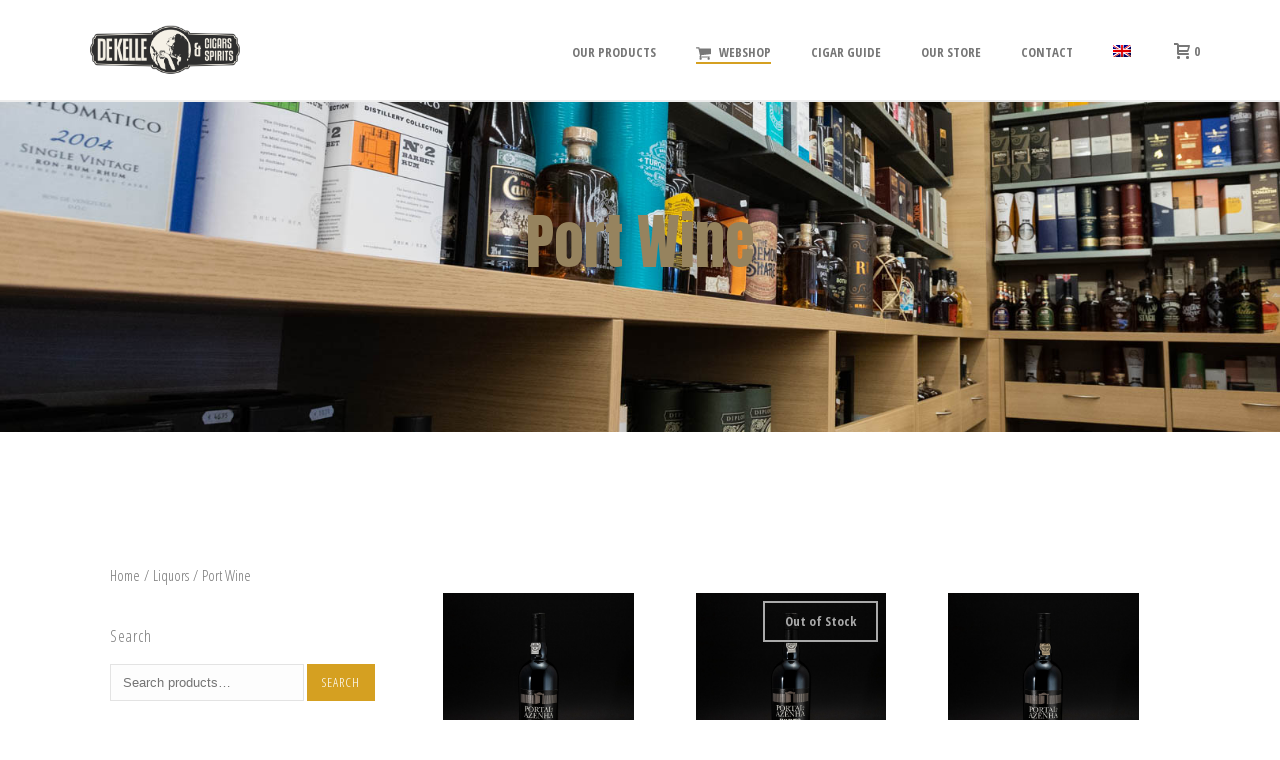

--- FILE ---
content_type: text/html; charset=UTF-8
request_url: https://www.dekellecigars.be/product-category/liquors/port-wine/
body_size: 31826
content:
<!DOCTYPE html>
<html lang="en-US" >
<head>
		<meta charset="UTF-8" /><meta name="viewport" content="width=device-width, initial-scale=1.0, minimum-scale=1.0, maximum-scale=1.0, user-scalable=0" /><meta http-equiv="X-UA-Compatible" content="IE=edge,chrome=1" /><meta name="format-detection" content="telephone=no"><script type="text/javascript">var ajaxurl = "https://www.dekellecigars.be/wp-admin/admin-ajax.php";</script><meta name='robots' content='index, follow, max-image-preview:large, max-snippet:-1, max-video-preview:-1' />
	<style>img:is([sizes="auto" i], [sizes^="auto," i]) { contain-intrinsic-size: 3000px 1500px }</style>
	
		<style id="critical-path-css" type="text/css">
			body,html{width:100%;height:100%;margin:0;padding:0}.page-preloader{top:0;left:0;z-index:999;position:fixed;height:100%;width:100%;text-align:center}.preloader-preview-area{-webkit-animation-delay:-.2s;animation-delay:-.2s;top:50%;-webkit-transform:translateY(100%);-ms-transform:translateY(100%);transform:translateY(100%);margin-top:10px;max-height:calc(50% - 20px);opacity:1;width:100%;text-align:center;position:absolute}.preloader-logo{max-width:90%;top:50%;-webkit-transform:translateY(-100%);-ms-transform:translateY(-100%);transform:translateY(-100%);margin:-10px auto 0 auto;max-height:calc(50% - 20px);opacity:1;position:relative}.ball-pulse>div{width:15px;height:15px;border-radius:100%;margin:2px;-webkit-animation-fill-mode:both;animation-fill-mode:both;display:inline-block;-webkit-animation:ball-pulse .75s infinite cubic-bezier(.2,.68,.18,1.08);animation:ball-pulse .75s infinite cubic-bezier(.2,.68,.18,1.08)}.ball-pulse>div:nth-child(1){-webkit-animation-delay:-.36s;animation-delay:-.36s}.ball-pulse>div:nth-child(2){-webkit-animation-delay:-.24s;animation-delay:-.24s}.ball-pulse>div:nth-child(3){-webkit-animation-delay:-.12s;animation-delay:-.12s}@-webkit-keyframes ball-pulse{0%{-webkit-transform:scale(1);transform:scale(1);opacity:1}45%{-webkit-transform:scale(.1);transform:scale(.1);opacity:.7}80%{-webkit-transform:scale(1);transform:scale(1);opacity:1}}@keyframes ball-pulse{0%{-webkit-transform:scale(1);transform:scale(1);opacity:1}45%{-webkit-transform:scale(.1);transform:scale(.1);opacity:.7}80%{-webkit-transform:scale(1);transform:scale(1);opacity:1}}.ball-clip-rotate-pulse{position:relative;-webkit-transform:translateY(-15px) translateX(-10px);-ms-transform:translateY(-15px) translateX(-10px);transform:translateY(-15px) translateX(-10px);display:inline-block}.ball-clip-rotate-pulse>div{-webkit-animation-fill-mode:both;animation-fill-mode:both;position:absolute;top:0;left:0;border-radius:100%}.ball-clip-rotate-pulse>div:first-child{height:36px;width:36px;top:7px;left:-7px;-webkit-animation:ball-clip-rotate-pulse-scale 1s 0s cubic-bezier(.09,.57,.49,.9) infinite;animation:ball-clip-rotate-pulse-scale 1s 0s cubic-bezier(.09,.57,.49,.9) infinite}.ball-clip-rotate-pulse>div:last-child{position:absolute;width:50px;height:50px;left:-16px;top:-2px;background:0 0;border:2px solid;-webkit-animation:ball-clip-rotate-pulse-rotate 1s 0s cubic-bezier(.09,.57,.49,.9) infinite;animation:ball-clip-rotate-pulse-rotate 1s 0s cubic-bezier(.09,.57,.49,.9) infinite;-webkit-animation-duration:1s;animation-duration:1s}@-webkit-keyframes ball-clip-rotate-pulse-rotate{0%{-webkit-transform:rotate(0) scale(1);transform:rotate(0) scale(1)}50%{-webkit-transform:rotate(180deg) scale(.6);transform:rotate(180deg) scale(.6)}100%{-webkit-transform:rotate(360deg) scale(1);transform:rotate(360deg) scale(1)}}@keyframes ball-clip-rotate-pulse-rotate{0%{-webkit-transform:rotate(0) scale(1);transform:rotate(0) scale(1)}50%{-webkit-transform:rotate(180deg) scale(.6);transform:rotate(180deg) scale(.6)}100%{-webkit-transform:rotate(360deg) scale(1);transform:rotate(360deg) scale(1)}}@-webkit-keyframes ball-clip-rotate-pulse-scale{30%{-webkit-transform:scale(.3);transform:scale(.3)}100%{-webkit-transform:scale(1);transform:scale(1)}}@keyframes ball-clip-rotate-pulse-scale{30%{-webkit-transform:scale(.3);transform:scale(.3)}100%{-webkit-transform:scale(1);transform:scale(1)}}@-webkit-keyframes square-spin{25%{-webkit-transform:perspective(100px) rotateX(180deg) rotateY(0);transform:perspective(100px) rotateX(180deg) rotateY(0)}50%{-webkit-transform:perspective(100px) rotateX(180deg) rotateY(180deg);transform:perspective(100px) rotateX(180deg) rotateY(180deg)}75%{-webkit-transform:perspective(100px) rotateX(0) rotateY(180deg);transform:perspective(100px) rotateX(0) rotateY(180deg)}100%{-webkit-transform:perspective(100px) rotateX(0) rotateY(0);transform:perspective(100px) rotateX(0) rotateY(0)}}@keyframes square-spin{25%{-webkit-transform:perspective(100px) rotateX(180deg) rotateY(0);transform:perspective(100px) rotateX(180deg) rotateY(0)}50%{-webkit-transform:perspective(100px) rotateX(180deg) rotateY(180deg);transform:perspective(100px) rotateX(180deg) rotateY(180deg)}75%{-webkit-transform:perspective(100px) rotateX(0) rotateY(180deg);transform:perspective(100px) rotateX(0) rotateY(180deg)}100%{-webkit-transform:perspective(100px) rotateX(0) rotateY(0);transform:perspective(100px) rotateX(0) rotateY(0)}}.square-spin{display:inline-block}.square-spin>div{-webkit-animation-fill-mode:both;animation-fill-mode:both;width:50px;height:50px;-webkit-animation:square-spin 3s 0s cubic-bezier(.09,.57,.49,.9) infinite;animation:square-spin 3s 0s cubic-bezier(.09,.57,.49,.9) infinite}.cube-transition{position:relative;-webkit-transform:translate(-25px,-25px);-ms-transform:translate(-25px,-25px);transform:translate(-25px,-25px);display:inline-block}.cube-transition>div{-webkit-animation-fill-mode:both;animation-fill-mode:both;width:15px;height:15px;position:absolute;top:-5px;left:-5px;-webkit-animation:cube-transition 1.6s 0s infinite ease-in-out;animation:cube-transition 1.6s 0s infinite ease-in-out}.cube-transition>div:last-child{-webkit-animation-delay:-.8s;animation-delay:-.8s}@-webkit-keyframes cube-transition{25%{-webkit-transform:translateX(50px) scale(.5) rotate(-90deg);transform:translateX(50px) scale(.5) rotate(-90deg)}50%{-webkit-transform:translate(50px,50px) rotate(-180deg);transform:translate(50px,50px) rotate(-180deg)}75%{-webkit-transform:translateY(50px) scale(.5) rotate(-270deg);transform:translateY(50px) scale(.5) rotate(-270deg)}100%{-webkit-transform:rotate(-360deg);transform:rotate(-360deg)}}@keyframes cube-transition{25%{-webkit-transform:translateX(50px) scale(.5) rotate(-90deg);transform:translateX(50px) scale(.5) rotate(-90deg)}50%{-webkit-transform:translate(50px,50px) rotate(-180deg);transform:translate(50px,50px) rotate(-180deg)}75%{-webkit-transform:translateY(50px) scale(.5) rotate(-270deg);transform:translateY(50px) scale(.5) rotate(-270deg)}100%{-webkit-transform:rotate(-360deg);transform:rotate(-360deg)}}.ball-scale>div{border-radius:100%;margin:2px;-webkit-animation-fill-mode:both;animation-fill-mode:both;display:inline-block;height:60px;width:60px;-webkit-animation:ball-scale 1s 0s ease-in-out infinite;animation:ball-scale 1s 0s ease-in-out infinite}@-webkit-keyframes ball-scale{0%{-webkit-transform:scale(0);transform:scale(0)}100%{-webkit-transform:scale(1);transform:scale(1);opacity:0}}@keyframes ball-scale{0%{-webkit-transform:scale(0);transform:scale(0)}100%{-webkit-transform:scale(1);transform:scale(1);opacity:0}}.line-scale>div{-webkit-animation-fill-mode:both;animation-fill-mode:both;display:inline-block;width:5px;height:50px;border-radius:2px;margin:2px}.line-scale>div:nth-child(1){-webkit-animation:line-scale 1s -.5s infinite cubic-bezier(.2,.68,.18,1.08);animation:line-scale 1s -.5s infinite cubic-bezier(.2,.68,.18,1.08)}.line-scale>div:nth-child(2){-webkit-animation:line-scale 1s -.4s infinite cubic-bezier(.2,.68,.18,1.08);animation:line-scale 1s -.4s infinite cubic-bezier(.2,.68,.18,1.08)}.line-scale>div:nth-child(3){-webkit-animation:line-scale 1s -.3s infinite cubic-bezier(.2,.68,.18,1.08);animation:line-scale 1s -.3s infinite cubic-bezier(.2,.68,.18,1.08)}.line-scale>div:nth-child(4){-webkit-animation:line-scale 1s -.2s infinite cubic-bezier(.2,.68,.18,1.08);animation:line-scale 1s -.2s infinite cubic-bezier(.2,.68,.18,1.08)}.line-scale>div:nth-child(5){-webkit-animation:line-scale 1s -.1s infinite cubic-bezier(.2,.68,.18,1.08);animation:line-scale 1s -.1s infinite cubic-bezier(.2,.68,.18,1.08)}@-webkit-keyframes line-scale{0%{-webkit-transform:scaley(1);transform:scaley(1)}50%{-webkit-transform:scaley(.4);transform:scaley(.4)}100%{-webkit-transform:scaley(1);transform:scaley(1)}}@keyframes line-scale{0%{-webkit-transform:scaley(1);transform:scaley(1)}50%{-webkit-transform:scaley(.4);transform:scaley(.4)}100%{-webkit-transform:scaley(1);transform:scaley(1)}}.ball-scale-multiple{position:relative;-webkit-transform:translateY(30px);-ms-transform:translateY(30px);transform:translateY(30px);display:inline-block}.ball-scale-multiple>div{border-radius:100%;-webkit-animation-fill-mode:both;animation-fill-mode:both;margin:2px;position:absolute;left:-30px;top:0;opacity:0;margin:0;width:50px;height:50px;-webkit-animation:ball-scale-multiple 1s 0s linear infinite;animation:ball-scale-multiple 1s 0s linear infinite}.ball-scale-multiple>div:nth-child(2){-webkit-animation-delay:-.2s;animation-delay:-.2s}.ball-scale-multiple>div:nth-child(3){-webkit-animation-delay:-.2s;animation-delay:-.2s}@-webkit-keyframes ball-scale-multiple{0%{-webkit-transform:scale(0);transform:scale(0);opacity:0}5%{opacity:1}100%{-webkit-transform:scale(1);transform:scale(1);opacity:0}}@keyframes ball-scale-multiple{0%{-webkit-transform:scale(0);transform:scale(0);opacity:0}5%{opacity:1}100%{-webkit-transform:scale(1);transform:scale(1);opacity:0}}.ball-pulse-sync{display:inline-block}.ball-pulse-sync>div{width:15px;height:15px;border-radius:100%;margin:2px;-webkit-animation-fill-mode:both;animation-fill-mode:both;display:inline-block}.ball-pulse-sync>div:nth-child(1){-webkit-animation:ball-pulse-sync .6s -.21s infinite ease-in-out;animation:ball-pulse-sync .6s -.21s infinite ease-in-out}.ball-pulse-sync>div:nth-child(2){-webkit-animation:ball-pulse-sync .6s -.14s infinite ease-in-out;animation:ball-pulse-sync .6s -.14s infinite ease-in-out}.ball-pulse-sync>div:nth-child(3){-webkit-animation:ball-pulse-sync .6s -70ms infinite ease-in-out;animation:ball-pulse-sync .6s -70ms infinite ease-in-out}@-webkit-keyframes ball-pulse-sync{33%{-webkit-transform:translateY(10px);transform:translateY(10px)}66%{-webkit-transform:translateY(-10px);transform:translateY(-10px)}100%{-webkit-transform:translateY(0);transform:translateY(0)}}@keyframes ball-pulse-sync{33%{-webkit-transform:translateY(10px);transform:translateY(10px)}66%{-webkit-transform:translateY(-10px);transform:translateY(-10px)}100%{-webkit-transform:translateY(0);transform:translateY(0)}}.transparent-circle{display:inline-block;border-top:.5em solid rgba(255,255,255,.2);border-right:.5em solid rgba(255,255,255,.2);border-bottom:.5em solid rgba(255,255,255,.2);border-left:.5em solid #fff;-webkit-transform:translateZ(0);transform:translateZ(0);-webkit-animation:transparent-circle 1.1s infinite linear;animation:transparent-circle 1.1s infinite linear;width:50px;height:50px;border-radius:50%}.transparent-circle:after{border-radius:50%;width:10em;height:10em}@-webkit-keyframes transparent-circle{0%{-webkit-transform:rotate(0);transform:rotate(0)}100%{-webkit-transform:rotate(360deg);transform:rotate(360deg)}}@keyframes transparent-circle{0%{-webkit-transform:rotate(0);transform:rotate(0)}100%{-webkit-transform:rotate(360deg);transform:rotate(360deg)}}.ball-spin-fade-loader{position:relative;top:-10px;left:-10px;display:inline-block}.ball-spin-fade-loader>div{width:15px;height:15px;border-radius:100%;margin:2px;-webkit-animation-fill-mode:both;animation-fill-mode:both;position:absolute;-webkit-animation:ball-spin-fade-loader 1s infinite linear;animation:ball-spin-fade-loader 1s infinite linear}.ball-spin-fade-loader>div:nth-child(1){top:25px;left:0;animation-delay:-.84s;-webkit-animation-delay:-.84s}.ball-spin-fade-loader>div:nth-child(2){top:17.05px;left:17.05px;animation-delay:-.72s;-webkit-animation-delay:-.72s}.ball-spin-fade-loader>div:nth-child(3){top:0;left:25px;animation-delay:-.6s;-webkit-animation-delay:-.6s}.ball-spin-fade-loader>div:nth-child(4){top:-17.05px;left:17.05px;animation-delay:-.48s;-webkit-animation-delay:-.48s}.ball-spin-fade-loader>div:nth-child(5){top:-25px;left:0;animation-delay:-.36s;-webkit-animation-delay:-.36s}.ball-spin-fade-loader>div:nth-child(6){top:-17.05px;left:-17.05px;animation-delay:-.24s;-webkit-animation-delay:-.24s}.ball-spin-fade-loader>div:nth-child(7){top:0;left:-25px;animation-delay:-.12s;-webkit-animation-delay:-.12s}.ball-spin-fade-loader>div:nth-child(8){top:17.05px;left:-17.05px;animation-delay:0s;-webkit-animation-delay:0s}@-webkit-keyframes ball-spin-fade-loader{50%{opacity:.3;-webkit-transform:scale(.4);transform:scale(.4)}100%{opacity:1;-webkit-transform:scale(1);transform:scale(1)}}@keyframes ball-spin-fade-loader{50%{opacity:.3;-webkit-transform:scale(.4);transform:scale(.4)}100%{opacity:1;-webkit-transform:scale(1);transform:scale(1)}}		</style>

		
	<!-- This site is optimized with the Yoast SEO plugin v19.11 - https://yoast.com/wordpress/plugins/seo/ -->
	<title>Port Wine Archieven - De Kelle Cigars</title>
	<link rel="canonical" href="https://www.dekellecigars.be/product-category/liquors/port-wine/" />
	<meta property="og:locale" content="en_US" />
	<meta property="og:type" content="article" />
	<meta property="og:title" content="Port Wine Archieven - De Kelle Cigars" />
	<meta property="og:url" content="https://www.dekellecigars.be/product-category/liquors/port-wine/" />
	<meta property="og:site_name" content="De Kelle Cigars" />
	<meta name="twitter:card" content="summary_large_image" />
	<script type="application/ld+json" class="yoast-schema-graph">{"@context":"https://schema.org","@graph":[{"@type":"CollectionPage","@id":"https://www.dekellecigars.be/product-category/liquors/port-wine/","url":"https://www.dekellecigars.be/product-category/liquors/port-wine/","name":"Port Wine Archieven - De Kelle Cigars","isPartOf":{"@id":"https://www.dekellecigars.be/#website"},"primaryImageOfPage":{"@id":"https://www.dekellecigars.be/product-category/liquors/port-wine/#primaryimage"},"image":{"@id":"https://www.dekellecigars.be/product-category/liquors/port-wine/#primaryimage"},"thumbnailUrl":"https://www.dekellecigars.be/wp-content/uploads/2021/02/portal-dazenha-porto-30-years.png","breadcrumb":{"@id":"https://www.dekellecigars.be/product-category/liquors/port-wine/#breadcrumb"},"inLanguage":"en-US"},{"@type":"ImageObject","inLanguage":"en-US","@id":"https://www.dekellecigars.be/product-category/liquors/port-wine/#primaryimage","url":"https://www.dekellecigars.be/wp-content/uploads/2021/02/portal-dazenha-porto-30-years.png","contentUrl":"https://www.dekellecigars.be/wp-content/uploads/2021/02/portal-dazenha-porto-30-years.png","width":1200,"height":1200},{"@type":"BreadcrumbList","@id":"https://www.dekellecigars.be/product-category/liquors/port-wine/#breadcrumb","itemListElement":[{"@type":"ListItem","position":1,"name":"Home","item":"https://www.dekellecigars.be/"},{"@type":"ListItem","position":2,"name":"Liquors","item":"https://www.dekellecigars.be/product-category/liquors/"},{"@type":"ListItem","position":3,"name":"Port Wine"}]},{"@type":"WebSite","@id":"https://www.dekellecigars.be/#website","url":"https://www.dekellecigars.be/","name":"De Kelle Cigars","description":"Sigarenspecialist en conceptwinkel in Overijse","potentialAction":[{"@type":"SearchAction","target":{"@type":"EntryPoint","urlTemplate":"https://www.dekellecigars.be/?s={search_term_string}"},"query-input":"required name=search_term_string"}],"inLanguage":"en-US"}]}</script>
	<!-- / Yoast SEO plugin. -->


<link rel='dns-prefetch' href='//static.klaviyo.com' />
<link rel='dns-prefetch' href='//use.fontawesome.com' />
<link rel='dns-prefetch' href='//fonts.googleapis.com' />
<link rel="alternate" type="application/rss+xml" title="De Kelle Cigars &raquo; Feed" href="https://www.dekellecigars.be/feed/" />
<link rel="alternate" type="application/rss+xml" title="De Kelle Cigars &raquo; Comments Feed" href="https://www.dekellecigars.be/comments/feed/" />

<link rel="shortcut icon" href="https://www.dekellecigars.be/wp-content/uploads/2020/02/fav.png"  />
<link rel="alternate" type="application/rss+xml" title="De Kelle Cigars &raquo; Port Wine Category Feed" href="https://www.dekellecigars.be/product-category/liquors/port-wine/feed/" />
<script type="text/javascript">window.abb = {};php = {};window.PHP = {};PHP.ajax = "https://www.dekellecigars.be/wp-admin/admin-ajax.php";PHP.wp_p_id = "";var mk_header_parallax, mk_banner_parallax, mk_page_parallax, mk_footer_parallax, mk_body_parallax;var mk_images_dir = "https://www.dekellecigars.be/wp-content/themes/jupiter/assets/images",mk_theme_js_path = "https://www.dekellecigars.be/wp-content/themes/jupiter/assets/js",mk_theme_dir = "https://www.dekellecigars.be/wp-content/themes/jupiter",mk_captcha_placeholder = "Enter Captcha",mk_captcha_invalid_txt = "Invalid. Try again.",mk_captcha_correct_txt = "Captcha correct.",mk_responsive_nav_width = 1140,mk_vertical_header_back = "Back",mk_vertical_header_anim = "1",mk_check_rtl = true,mk_grid_width = 1140,mk_ajax_search_option = "disable",mk_preloader_bg_color = "#fff",mk_accent_color = "#96825d",mk_go_to_top =  "true",mk_smooth_scroll =  "true",mk_show_background_video =  "true",mk_preloader_bar_color = "#96825d",mk_preloader_logo = "";mk_typekit_id   = "",mk_google_fonts = ["Open Sans Condensed","Anton"],mk_global_lazyload = false;</script>		<!-- This site uses the Google Analytics by MonsterInsights plugin v9.10.0 - Using Analytics tracking - https://www.monsterinsights.com/ -->
							<script src="//www.googletagmanager.com/gtag/js?id=G-0P8F99ZXBS"  data-cfasync="false" data-wpfc-render="false" type="text/javascript" async></script>
			<script data-cfasync="false" data-wpfc-render="false" type="text/javascript">
				var mi_version = '9.10.0';
				var mi_track_user = true;
				var mi_no_track_reason = '';
								var MonsterInsightsDefaultLocations = {"page_location":"https:\/\/www.dekellecigars.be\/product-category\/liquors\/port-wine\/"};
								if ( typeof MonsterInsightsPrivacyGuardFilter === 'function' ) {
					var MonsterInsightsLocations = (typeof MonsterInsightsExcludeQuery === 'object') ? MonsterInsightsPrivacyGuardFilter( MonsterInsightsExcludeQuery ) : MonsterInsightsPrivacyGuardFilter( MonsterInsightsDefaultLocations );
				} else {
					var MonsterInsightsLocations = (typeof MonsterInsightsExcludeQuery === 'object') ? MonsterInsightsExcludeQuery : MonsterInsightsDefaultLocations;
				}

								var disableStrs = [
										'ga-disable-G-0P8F99ZXBS',
									];

				/* Function to detect opted out users */
				function __gtagTrackerIsOptedOut() {
					for (var index = 0; index < disableStrs.length; index++) {
						if (document.cookie.indexOf(disableStrs[index] + '=true') > -1) {
							return true;
						}
					}

					return false;
				}

				/* Disable tracking if the opt-out cookie exists. */
				if (__gtagTrackerIsOptedOut()) {
					for (var index = 0; index < disableStrs.length; index++) {
						window[disableStrs[index]] = true;
					}
				}

				/* Opt-out function */
				function __gtagTrackerOptout() {
					for (var index = 0; index < disableStrs.length; index++) {
						document.cookie = disableStrs[index] + '=true; expires=Thu, 31 Dec 2099 23:59:59 UTC; path=/';
						window[disableStrs[index]] = true;
					}
				}

				if ('undefined' === typeof gaOptout) {
					function gaOptout() {
						__gtagTrackerOptout();
					}
				}
								window.dataLayer = window.dataLayer || [];

				window.MonsterInsightsDualTracker = {
					helpers: {},
					trackers: {},
				};
				if (mi_track_user) {
					function __gtagDataLayer() {
						dataLayer.push(arguments);
					}

					function __gtagTracker(type, name, parameters) {
						if (!parameters) {
							parameters = {};
						}

						if (parameters.send_to) {
							__gtagDataLayer.apply(null, arguments);
							return;
						}

						if (type === 'event') {
														parameters.send_to = monsterinsights_frontend.v4_id;
							var hookName = name;
							if (typeof parameters['event_category'] !== 'undefined') {
								hookName = parameters['event_category'] + ':' + name;
							}

							if (typeof MonsterInsightsDualTracker.trackers[hookName] !== 'undefined') {
								MonsterInsightsDualTracker.trackers[hookName](parameters);
							} else {
								__gtagDataLayer('event', name, parameters);
							}
							
						} else {
							__gtagDataLayer.apply(null, arguments);
						}
					}

					__gtagTracker('js', new Date());
					__gtagTracker('set', {
						'developer_id.dZGIzZG': true,
											});
					if ( MonsterInsightsLocations.page_location ) {
						__gtagTracker('set', MonsterInsightsLocations);
					}
										__gtagTracker('config', 'G-0P8F99ZXBS', {"forceSSL":"true","link_attribution":"true"} );
										window.gtag = __gtagTracker;										(function () {
						/* https://developers.google.com/analytics/devguides/collection/analyticsjs/ */
						/* ga and __gaTracker compatibility shim. */
						var noopfn = function () {
							return null;
						};
						var newtracker = function () {
							return new Tracker();
						};
						var Tracker = function () {
							return null;
						};
						var p = Tracker.prototype;
						p.get = noopfn;
						p.set = noopfn;
						p.send = function () {
							var args = Array.prototype.slice.call(arguments);
							args.unshift('send');
							__gaTracker.apply(null, args);
						};
						var __gaTracker = function () {
							var len = arguments.length;
							if (len === 0) {
								return;
							}
							var f = arguments[len - 1];
							if (typeof f !== 'object' || f === null || typeof f.hitCallback !== 'function') {
								if ('send' === arguments[0]) {
									var hitConverted, hitObject = false, action;
									if ('event' === arguments[1]) {
										if ('undefined' !== typeof arguments[3]) {
											hitObject = {
												'eventAction': arguments[3],
												'eventCategory': arguments[2],
												'eventLabel': arguments[4],
												'value': arguments[5] ? arguments[5] : 1,
											}
										}
									}
									if ('pageview' === arguments[1]) {
										if ('undefined' !== typeof arguments[2]) {
											hitObject = {
												'eventAction': 'page_view',
												'page_path': arguments[2],
											}
										}
									}
									if (typeof arguments[2] === 'object') {
										hitObject = arguments[2];
									}
									if (typeof arguments[5] === 'object') {
										Object.assign(hitObject, arguments[5]);
									}
									if ('undefined' !== typeof arguments[1].hitType) {
										hitObject = arguments[1];
										if ('pageview' === hitObject.hitType) {
											hitObject.eventAction = 'page_view';
										}
									}
									if (hitObject) {
										action = 'timing' === arguments[1].hitType ? 'timing_complete' : hitObject.eventAction;
										hitConverted = mapArgs(hitObject);
										__gtagTracker('event', action, hitConverted);
									}
								}
								return;
							}

							function mapArgs(args) {
								var arg, hit = {};
								var gaMap = {
									'eventCategory': 'event_category',
									'eventAction': 'event_action',
									'eventLabel': 'event_label',
									'eventValue': 'event_value',
									'nonInteraction': 'non_interaction',
									'timingCategory': 'event_category',
									'timingVar': 'name',
									'timingValue': 'value',
									'timingLabel': 'event_label',
									'page': 'page_path',
									'location': 'page_location',
									'title': 'page_title',
									'referrer' : 'page_referrer',
								};
								for (arg in args) {
																		if (!(!args.hasOwnProperty(arg) || !gaMap.hasOwnProperty(arg))) {
										hit[gaMap[arg]] = args[arg];
									} else {
										hit[arg] = args[arg];
									}
								}
								return hit;
							}

							try {
								f.hitCallback();
							} catch (ex) {
							}
						};
						__gaTracker.create = newtracker;
						__gaTracker.getByName = newtracker;
						__gaTracker.getAll = function () {
							return [];
						};
						__gaTracker.remove = noopfn;
						__gaTracker.loaded = true;
						window['__gaTracker'] = __gaTracker;
					})();
									} else {
										console.log("");
					(function () {
						function __gtagTracker() {
							return null;
						}

						window['__gtagTracker'] = __gtagTracker;
						window['gtag'] = __gtagTracker;
					})();
									}
			</script>
							<!-- / Google Analytics by MonsterInsights -->
		
<link rel='stylesheet' id='layerslider-css' href='https://www.dekellecigars.be/wp-content/plugins/LayerSlider/assets/static/layerslider/css/layerslider.css?ver=7.8.0' type='text/css' media='all' />
<link rel='stylesheet' id='wp-block-library-css' href='https://www.dekellecigars.be/wp-includes/css/dist/block-library/style.min.css?ver=6.8.3' type='text/css' media='all' />
<style id='wp-block-library-theme-inline-css' type='text/css'>
.wp-block-audio :where(figcaption){color:#555;font-size:13px;text-align:center}.is-dark-theme .wp-block-audio :where(figcaption){color:#ffffffa6}.wp-block-audio{margin:0 0 1em}.wp-block-code{border:1px solid #ccc;border-radius:4px;font-family:Menlo,Consolas,monaco,monospace;padding:.8em 1em}.wp-block-embed :where(figcaption){color:#555;font-size:13px;text-align:center}.is-dark-theme .wp-block-embed :where(figcaption){color:#ffffffa6}.wp-block-embed{margin:0 0 1em}.blocks-gallery-caption{color:#555;font-size:13px;text-align:center}.is-dark-theme .blocks-gallery-caption{color:#ffffffa6}:root :where(.wp-block-image figcaption){color:#555;font-size:13px;text-align:center}.is-dark-theme :root :where(.wp-block-image figcaption){color:#ffffffa6}.wp-block-image{margin:0 0 1em}.wp-block-pullquote{border-bottom:4px solid;border-top:4px solid;color:currentColor;margin-bottom:1.75em}.wp-block-pullquote cite,.wp-block-pullquote footer,.wp-block-pullquote__citation{color:currentColor;font-size:.8125em;font-style:normal;text-transform:uppercase}.wp-block-quote{border-left:.25em solid;margin:0 0 1.75em;padding-left:1em}.wp-block-quote cite,.wp-block-quote footer{color:currentColor;font-size:.8125em;font-style:normal;position:relative}.wp-block-quote:where(.has-text-align-right){border-left:none;border-right:.25em solid;padding-left:0;padding-right:1em}.wp-block-quote:where(.has-text-align-center){border:none;padding-left:0}.wp-block-quote.is-large,.wp-block-quote.is-style-large,.wp-block-quote:where(.is-style-plain){border:none}.wp-block-search .wp-block-search__label{font-weight:700}.wp-block-search__button{border:1px solid #ccc;padding:.375em .625em}:where(.wp-block-group.has-background){padding:1.25em 2.375em}.wp-block-separator.has-css-opacity{opacity:.4}.wp-block-separator{border:none;border-bottom:2px solid;margin-left:auto;margin-right:auto}.wp-block-separator.has-alpha-channel-opacity{opacity:1}.wp-block-separator:not(.is-style-wide):not(.is-style-dots){width:100px}.wp-block-separator.has-background:not(.is-style-dots){border-bottom:none;height:1px}.wp-block-separator.has-background:not(.is-style-wide):not(.is-style-dots){height:2px}.wp-block-table{margin:0 0 1em}.wp-block-table td,.wp-block-table th{word-break:normal}.wp-block-table :where(figcaption){color:#555;font-size:13px;text-align:center}.is-dark-theme .wp-block-table :where(figcaption){color:#ffffffa6}.wp-block-video :where(figcaption){color:#555;font-size:13px;text-align:center}.is-dark-theme .wp-block-video :where(figcaption){color:#ffffffa6}.wp-block-video{margin:0 0 1em}:root :where(.wp-block-template-part.has-background){margin-bottom:0;margin-top:0;padding:1.25em 2.375em}
</style>
<style id='classic-theme-styles-inline-css' type='text/css'>
/*! This file is auto-generated */
.wp-block-button__link{color:#fff;background-color:#32373c;border-radius:9999px;box-shadow:none;text-decoration:none;padding:calc(.667em + 2px) calc(1.333em + 2px);font-size:1.125em}.wp-block-file__button{background:#32373c;color:#fff;text-decoration:none}
</style>
<link rel='stylesheet' id='wc-blocks-vendors-style-css' href='https://www.dekellecigars.be/wp-content/plugins/woocommerce/packages/woocommerce-blocks/build/wc-blocks-vendors-style.css?ver=8.9.2' type='text/css' media='all' />
<link rel='stylesheet' id='wc-blocks-style-css' href='https://www.dekellecigars.be/wp-content/plugins/woocommerce/packages/woocommerce-blocks/build/wc-blocks-style.css?ver=8.9.2' type='text/css' media='all' />
<link rel='stylesheet' id='pwgc-wc-blocks-style-css' href='https://www.dekellecigars.be/wp-content/plugins/pw-gift-cards/assets/css/blocks.css?ver=3.47' type='text/css' media='all' />
<style id='global-styles-inline-css' type='text/css'>
:root{--wp--preset--aspect-ratio--square: 1;--wp--preset--aspect-ratio--4-3: 4/3;--wp--preset--aspect-ratio--3-4: 3/4;--wp--preset--aspect-ratio--3-2: 3/2;--wp--preset--aspect-ratio--2-3: 2/3;--wp--preset--aspect-ratio--16-9: 16/9;--wp--preset--aspect-ratio--9-16: 9/16;--wp--preset--color--black: #000000;--wp--preset--color--cyan-bluish-gray: #abb8c3;--wp--preset--color--white: #ffffff;--wp--preset--color--pale-pink: #f78da7;--wp--preset--color--vivid-red: #cf2e2e;--wp--preset--color--luminous-vivid-orange: #ff6900;--wp--preset--color--luminous-vivid-amber: #fcb900;--wp--preset--color--light-green-cyan: #7bdcb5;--wp--preset--color--vivid-green-cyan: #00d084;--wp--preset--color--pale-cyan-blue: #8ed1fc;--wp--preset--color--vivid-cyan-blue: #0693e3;--wp--preset--color--vivid-purple: #9b51e0;--wp--preset--gradient--vivid-cyan-blue-to-vivid-purple: linear-gradient(135deg,rgba(6,147,227,1) 0%,rgb(155,81,224) 100%);--wp--preset--gradient--light-green-cyan-to-vivid-green-cyan: linear-gradient(135deg,rgb(122,220,180) 0%,rgb(0,208,130) 100%);--wp--preset--gradient--luminous-vivid-amber-to-luminous-vivid-orange: linear-gradient(135deg,rgba(252,185,0,1) 0%,rgba(255,105,0,1) 100%);--wp--preset--gradient--luminous-vivid-orange-to-vivid-red: linear-gradient(135deg,rgba(255,105,0,1) 0%,rgb(207,46,46) 100%);--wp--preset--gradient--very-light-gray-to-cyan-bluish-gray: linear-gradient(135deg,rgb(238,238,238) 0%,rgb(169,184,195) 100%);--wp--preset--gradient--cool-to-warm-spectrum: linear-gradient(135deg,rgb(74,234,220) 0%,rgb(151,120,209) 20%,rgb(207,42,186) 40%,rgb(238,44,130) 60%,rgb(251,105,98) 80%,rgb(254,248,76) 100%);--wp--preset--gradient--blush-light-purple: linear-gradient(135deg,rgb(255,206,236) 0%,rgb(152,150,240) 100%);--wp--preset--gradient--blush-bordeaux: linear-gradient(135deg,rgb(254,205,165) 0%,rgb(254,45,45) 50%,rgb(107,0,62) 100%);--wp--preset--gradient--luminous-dusk: linear-gradient(135deg,rgb(255,203,112) 0%,rgb(199,81,192) 50%,rgb(65,88,208) 100%);--wp--preset--gradient--pale-ocean: linear-gradient(135deg,rgb(255,245,203) 0%,rgb(182,227,212) 50%,rgb(51,167,181) 100%);--wp--preset--gradient--electric-grass: linear-gradient(135deg,rgb(202,248,128) 0%,rgb(113,206,126) 100%);--wp--preset--gradient--midnight: linear-gradient(135deg,rgb(2,3,129) 0%,rgb(40,116,252) 100%);--wp--preset--font-size--small: 13px;--wp--preset--font-size--medium: 20px;--wp--preset--font-size--large: 36px;--wp--preset--font-size--x-large: 42px;--wp--preset--spacing--20: 0.44rem;--wp--preset--spacing--30: 0.67rem;--wp--preset--spacing--40: 1rem;--wp--preset--spacing--50: 1.5rem;--wp--preset--spacing--60: 2.25rem;--wp--preset--spacing--70: 3.38rem;--wp--preset--spacing--80: 5.06rem;--wp--preset--shadow--natural: 6px 6px 9px rgba(0, 0, 0, 0.2);--wp--preset--shadow--deep: 12px 12px 50px rgba(0, 0, 0, 0.4);--wp--preset--shadow--sharp: 6px 6px 0px rgba(0, 0, 0, 0.2);--wp--preset--shadow--outlined: 6px 6px 0px -3px rgba(255, 255, 255, 1), 6px 6px rgba(0, 0, 0, 1);--wp--preset--shadow--crisp: 6px 6px 0px rgba(0, 0, 0, 1);}:where(.is-layout-flex){gap: 0.5em;}:where(.is-layout-grid){gap: 0.5em;}body .is-layout-flex{display: flex;}.is-layout-flex{flex-wrap: wrap;align-items: center;}.is-layout-flex > :is(*, div){margin: 0;}body .is-layout-grid{display: grid;}.is-layout-grid > :is(*, div){margin: 0;}:where(.wp-block-columns.is-layout-flex){gap: 2em;}:where(.wp-block-columns.is-layout-grid){gap: 2em;}:where(.wp-block-post-template.is-layout-flex){gap: 1.25em;}:where(.wp-block-post-template.is-layout-grid){gap: 1.25em;}.has-black-color{color: var(--wp--preset--color--black) !important;}.has-cyan-bluish-gray-color{color: var(--wp--preset--color--cyan-bluish-gray) !important;}.has-white-color{color: var(--wp--preset--color--white) !important;}.has-pale-pink-color{color: var(--wp--preset--color--pale-pink) !important;}.has-vivid-red-color{color: var(--wp--preset--color--vivid-red) !important;}.has-luminous-vivid-orange-color{color: var(--wp--preset--color--luminous-vivid-orange) !important;}.has-luminous-vivid-amber-color{color: var(--wp--preset--color--luminous-vivid-amber) !important;}.has-light-green-cyan-color{color: var(--wp--preset--color--light-green-cyan) !important;}.has-vivid-green-cyan-color{color: var(--wp--preset--color--vivid-green-cyan) !important;}.has-pale-cyan-blue-color{color: var(--wp--preset--color--pale-cyan-blue) !important;}.has-vivid-cyan-blue-color{color: var(--wp--preset--color--vivid-cyan-blue) !important;}.has-vivid-purple-color{color: var(--wp--preset--color--vivid-purple) !important;}.has-black-background-color{background-color: var(--wp--preset--color--black) !important;}.has-cyan-bluish-gray-background-color{background-color: var(--wp--preset--color--cyan-bluish-gray) !important;}.has-white-background-color{background-color: var(--wp--preset--color--white) !important;}.has-pale-pink-background-color{background-color: var(--wp--preset--color--pale-pink) !important;}.has-vivid-red-background-color{background-color: var(--wp--preset--color--vivid-red) !important;}.has-luminous-vivid-orange-background-color{background-color: var(--wp--preset--color--luminous-vivid-orange) !important;}.has-luminous-vivid-amber-background-color{background-color: var(--wp--preset--color--luminous-vivid-amber) !important;}.has-light-green-cyan-background-color{background-color: var(--wp--preset--color--light-green-cyan) !important;}.has-vivid-green-cyan-background-color{background-color: var(--wp--preset--color--vivid-green-cyan) !important;}.has-pale-cyan-blue-background-color{background-color: var(--wp--preset--color--pale-cyan-blue) !important;}.has-vivid-cyan-blue-background-color{background-color: var(--wp--preset--color--vivid-cyan-blue) !important;}.has-vivid-purple-background-color{background-color: var(--wp--preset--color--vivid-purple) !important;}.has-black-border-color{border-color: var(--wp--preset--color--black) !important;}.has-cyan-bluish-gray-border-color{border-color: var(--wp--preset--color--cyan-bluish-gray) !important;}.has-white-border-color{border-color: var(--wp--preset--color--white) !important;}.has-pale-pink-border-color{border-color: var(--wp--preset--color--pale-pink) !important;}.has-vivid-red-border-color{border-color: var(--wp--preset--color--vivid-red) !important;}.has-luminous-vivid-orange-border-color{border-color: var(--wp--preset--color--luminous-vivid-orange) !important;}.has-luminous-vivid-amber-border-color{border-color: var(--wp--preset--color--luminous-vivid-amber) !important;}.has-light-green-cyan-border-color{border-color: var(--wp--preset--color--light-green-cyan) !important;}.has-vivid-green-cyan-border-color{border-color: var(--wp--preset--color--vivid-green-cyan) !important;}.has-pale-cyan-blue-border-color{border-color: var(--wp--preset--color--pale-cyan-blue) !important;}.has-vivid-cyan-blue-border-color{border-color: var(--wp--preset--color--vivid-cyan-blue) !important;}.has-vivid-purple-border-color{border-color: var(--wp--preset--color--vivid-purple) !important;}.has-vivid-cyan-blue-to-vivid-purple-gradient-background{background: var(--wp--preset--gradient--vivid-cyan-blue-to-vivid-purple) !important;}.has-light-green-cyan-to-vivid-green-cyan-gradient-background{background: var(--wp--preset--gradient--light-green-cyan-to-vivid-green-cyan) !important;}.has-luminous-vivid-amber-to-luminous-vivid-orange-gradient-background{background: var(--wp--preset--gradient--luminous-vivid-amber-to-luminous-vivid-orange) !important;}.has-luminous-vivid-orange-to-vivid-red-gradient-background{background: var(--wp--preset--gradient--luminous-vivid-orange-to-vivid-red) !important;}.has-very-light-gray-to-cyan-bluish-gray-gradient-background{background: var(--wp--preset--gradient--very-light-gray-to-cyan-bluish-gray) !important;}.has-cool-to-warm-spectrum-gradient-background{background: var(--wp--preset--gradient--cool-to-warm-spectrum) !important;}.has-blush-light-purple-gradient-background{background: var(--wp--preset--gradient--blush-light-purple) !important;}.has-blush-bordeaux-gradient-background{background: var(--wp--preset--gradient--blush-bordeaux) !important;}.has-luminous-dusk-gradient-background{background: var(--wp--preset--gradient--luminous-dusk) !important;}.has-pale-ocean-gradient-background{background: var(--wp--preset--gradient--pale-ocean) !important;}.has-electric-grass-gradient-background{background: var(--wp--preset--gradient--electric-grass) !important;}.has-midnight-gradient-background{background: var(--wp--preset--gradient--midnight) !important;}.has-small-font-size{font-size: var(--wp--preset--font-size--small) !important;}.has-medium-font-size{font-size: var(--wp--preset--font-size--medium) !important;}.has-large-font-size{font-size: var(--wp--preset--font-size--large) !important;}.has-x-large-font-size{font-size: var(--wp--preset--font-size--x-large) !important;}
:where(.wp-block-post-template.is-layout-flex){gap: 1.25em;}:where(.wp-block-post-template.is-layout-grid){gap: 1.25em;}
:where(.wp-block-columns.is-layout-flex){gap: 2em;}:where(.wp-block-columns.is-layout-grid){gap: 2em;}
:root :where(.wp-block-pullquote){font-size: 1.5em;line-height: 1.6;}
</style>
<style id='age-gate-custom-inline-css' type='text/css'>
:root{--ag-background-image: url(https://www.dekellecigars.be/wp-content/uploads/2020/06/3.jpg);--ag-background-image-position: center center;--ag-background-image-opacity: 1;--ag-text-color: #96835e;--ag-blur: 5px;}
</style>
<link rel='stylesheet' id='age-gate-css' href='https://www.dekellecigars.be/wp-content/plugins/age-gate/dist/main.css?ver=3.7.2' type='text/css' media='all' />
<style id='age-gate-options-inline-css' type='text/css'>
:root{--ag-background-image: url(https://www.dekellecigars.be/wp-content/uploads/2020/06/3.jpg);--ag-background-image-position: center center;--ag-background-image-opacity: 1;--ag-text-color: #96835e;--ag-blur: 5px;}
</style>
<link rel='stylesheet' id='contact-form-7-css' href='https://www.dekellecigars.be/wp-content/plugins/contact-form-7/includes/css/styles.css?ver=5.8.7' type='text/css' media='all' />
<link rel='stylesheet' id='dek-fa-css' href='https://use.fontawesome.com/releases/v5.15.3/css/all.css?ver=6.8.3' type='text/css' media='all' />
<link rel='stylesheet' id='dek-mod-style-css' href='https://www.dekellecigars.be/wp-content/plugins/dekel-modifications//css/style.css?ver=6.8.3' type='text/css' media='all' />
<link rel='stylesheet' id='woocommerce-layout-css' href='https://www.dekellecigars.be/wp-content/plugins/woocommerce/assets/css/woocommerce-layout.css?ver=7.2.2' type='text/css' media='all' />
<style id='woocommerce-layout-inline-css' type='text/css'>

	.infinite-scroll .woocommerce-pagination {
		display: none;
	}
</style>
<link rel='stylesheet' id='woocommerce-smallscreen-css' href='https://www.dekellecigars.be/wp-content/plugins/woocommerce/assets/css/woocommerce-smallscreen.css?ver=7.2.2' type='text/css' media='only screen and (max-width: 768px)' />
<link rel='stylesheet' id='woocommerce-general-css' href='https://www.dekellecigars.be/wp-content/plugins/woocommerce/assets/css/woocommerce.css?ver=7.2.2' type='text/css' media='all' />
<style id='woocommerce-inline-inline-css' type='text/css'>
.woocommerce form .form-row .required { visibility: visible; }
</style>
<link rel='stylesheet' id='googlefonts-css' href='https://fonts.googleapis.com/css?family=Open+Sans+Condensed:300,300italic,700|Anton:400&subset=latin' type='text/css' media='all' />
<link rel='stylesheet' id='wpml-legacy-horizontal-list-0-css' href='https://www.dekellecigars.be/wp-content/plugins/sitepress-multilingual-cms/templates/language-switchers/legacy-list-horizontal/style.min.css?ver=1' type='text/css' media='all' />
<link rel='stylesheet' id='wpml-menu-item-0-css' href='https://www.dekellecigars.be/wp-content/plugins/sitepress-multilingual-cms/templates/language-switchers/menu-item/style.min.css?ver=1' type='text/css' media='all' />
<link rel='stylesheet' id='brands-styles-css' href='https://www.dekellecigars.be/wp-content/plugins/woocommerce-brands/assets/css/style.css?ver=1.6.66' type='text/css' media='all' />
<link rel='stylesheet' id='core-styles-css' href='https://www.dekellecigars.be/wp-content/themes/jupiter/assets/stylesheet/core-styles.6.10.5.css?ver=1693164945' type='text/css' media='all' />
<style id='core-styles-inline-css' type='text/css'>

			#wpadminbar {
				-webkit-backface-visibility: hidden;
				backface-visibility: hidden;
				-webkit-perspective: 1000;
				-ms-perspective: 1000;
				perspective: 1000;
				-webkit-transform: translateZ(0px);
				-ms-transform: translateZ(0px);
				transform: translateZ(0px);
			}
			@media screen and (max-width: 600px) {
				#wpadminbar {
					position: fixed !important;
				}
			}
		
</style>
<link rel='stylesheet' id='components-full-css' href='https://www.dekellecigars.be/wp-content/themes/jupiter/assets/stylesheet/components-full.6.10.5.css?ver=1693164945' type='text/css' media='all' />
<style id='components-full-inline-css' type='text/css'>

body
{
    background-color:#fff;
}

.hb-custom-header #mk-page-introduce,
.mk-header
{
    background-color:#f7f7f7;background-size: cover;-webkit-background-size: cover;-moz-background-size: cover;
}

.hb-custom-header > div,
.mk-header-bg
{
    background-color:#fff;
}

.mk-classic-nav-bg
{
    background-color:#fff;
}

.master-holder-bg
{
    background-color:#fff;
}

#mk-footer
{
    background-color:#96825d;
}

#mk-boxed-layout
{
  -webkit-box-shadow: 0 0 px rgba(0, 0, 0, );
  -moz-box-shadow: 0 0 px rgba(0, 0, 0, );
  box-shadow: 0 0 px rgba(0, 0, 0, );
}

.mk-news-tab .mk-tabs-tabs .is-active a,
.mk-fancy-title.pattern-style span,
.mk-fancy-title.pattern-style.color-gradient span:after,
.page-bg-color
{
    background-color: #fff;
}

.page-title
{
    font-size: 20px;
    color: #4d4d4d;
    text-transform: uppercase;
    font-weight: 400;
    letter-spacing: 2px;
}

.page-subtitle
{
    font-size: 14px;
    line-height: 100%;
    color: #a3a3a3;
    font-size: 14px;
    text-transform: none;
}



    .mk-header
    {
        border-bottom:1px solid #ededed;
    }

    
	.header-style-1 .mk-header-padding-wrapper,
	.header-style-2 .mk-header-padding-wrapper,
	.header-style-3 .mk-header-padding-wrapper {
		padding-top:101px;
	}

	.mk-process-steps[max-width~="950px"] ul::before {
	  display: none !important;
	}
	.mk-process-steps[max-width~="950px"] li {
	  margin-bottom: 30px !important;
	  width: 100% !important;
	  text-align: center;
	}
	.mk-event-countdown-ul[max-width~="750px"] li {
	  width: 90%;
	  display: block;
	  margin: 0 auto 15px;
	}

    

            @font-face {
                font-family: 'star';
                src: url('https://www.dekellecigars.be/wp-content/themes/jupiter/assets/stylesheet/fonts/star/font.eot');
                src: url('https://www.dekellecigars.be/wp-content/themes/jupiter/assets/stylesheet/fonts/star/font.eot?#iefix') format('embedded-opentype'),
                url('https://www.dekellecigars.be/wp-content/themes/jupiter/assets/stylesheet/fonts/star/font.woff') format('woff'),
                url('https://www.dekellecigars.be/wp-content/themes/jupiter/assets/stylesheet/fonts/star/font.ttf') format('truetype'),
                url('https://www.dekellecigars.be/wp-content/themes/jupiter/assets/stylesheet/fonts/star/font.svg#star') format('svg');
                font-weight: normal;
                font-style: normal;
            }
            @font-face {
                font-family: 'WooCommerce';
                src: url('https://www.dekellecigars.be/wp-content/themes/jupiter/assets/stylesheet/fonts/woocommerce/font.eot');
                src: url('https://www.dekellecigars.be/wp-content/themes/jupiter/assets/stylesheet/fonts/woocommerce/font.eot?#iefix') format('embedded-opentype'),
                url('https://www.dekellecigars.be/wp-content/themes/jupiter/assets/stylesheet/fonts/woocommerce/font.woff') format('woff'),
                url('https://www.dekellecigars.be/wp-content/themes/jupiter/assets/stylesheet/fonts/woocommerce/font.ttf') format('truetype'),
                url('https://www.dekellecigars.be/wp-content/themes/jupiter/assets/stylesheet/fonts/woocommerce/font.svg#WooCommerce') format('svg');
                font-weight: normal;
                font-style: normal;
            }.post-type-archive-product .woocommerce .product.post-7716{display: none !important}
</style>
<link rel='stylesheet' id='mkhb-render-css' href='https://www.dekellecigars.be/wp-content/themes/jupiter/header-builder/includes/assets/css/mkhb-render.css?ver=6.10.5' type='text/css' media='all' />
<link rel='stylesheet' id='mkhb-row-css' href='https://www.dekellecigars.be/wp-content/themes/jupiter/header-builder/includes/assets/css/mkhb-row.css?ver=6.10.5' type='text/css' media='all' />
<link rel='stylesheet' id='mkhb-column-css' href='https://www.dekellecigars.be/wp-content/themes/jupiter/header-builder/includes/assets/css/mkhb-column.css?ver=6.10.5' type='text/css' media='all' />
<link rel='stylesheet' id='mk-woocommerce-common-css' href='https://www.dekellecigars.be/wp-content/themes/jupiter/assets/stylesheet/plugins/min/woocommerce-common.6.10.5.css?ver=1693164945' type='text/css' media='all' />
<link rel='stylesheet' id='mk-cz-woocommerce-css' href='https://www.dekellecigars.be/wp-content/themes/jupiter/framework/admin/customizer/woocommerce/assets/css/woocommerce.6.10.5.css?ver=1693164946' type='text/css' media='all' />
<link rel='stylesheet' id='elementor-frontend-css' href='https://www.dekellecigars.be/wp-content/plugins/elementor/assets/css/frontend.min.css?ver=3.27.3' type='text/css' media='all' />
<link rel='stylesheet' id='widget-heading-css' href='https://www.dekellecigars.be/wp-content/plugins/elementor/assets/css/widget-heading.min.css?ver=3.27.3' type='text/css' media='all' />
<link rel='stylesheet' id='widget-woocommerce-products-css' href='https://www.dekellecigars.be/wp-content/plugins/elementor-pro/assets/css/widget-woocommerce-products.min.css?ver=3.27.2' type='text/css' media='all' />
<link rel='stylesheet' id='widget-woocommerce-products-archive-css' href='https://www.dekellecigars.be/wp-content/plugins/elementor-pro/assets/css/widget-woocommerce-products-archive.min.css?ver=3.27.2' type='text/css' media='all' />
<link rel='stylesheet' id='widget-woocommerce-categories-css' href='https://www.dekellecigars.be/wp-content/plugins/elementor-pro/assets/css/widget-woocommerce-categories.min.css?ver=3.27.2' type='text/css' media='all' />
<link rel='stylesheet' id='elementor-icons-css' href='https://www.dekellecigars.be/wp-content/plugins/elementor/assets/lib/eicons/css/elementor-icons.min.css?ver=5.35.0' type='text/css' media='all' />
<link rel='stylesheet' id='elementor-post-64-css' href='https://www.dekellecigars.be/wp-content/uploads/elementor/css/post-64.css?ver=1739185632' type='text/css' media='all' />
<link rel='stylesheet' id='elementor-post-13566-css' href='https://www.dekellecigars.be/wp-content/uploads/elementor/css/post-13566.css?ver=1739185633' type='text/css' media='all' />
<link rel='stylesheet' id='mollie-applepaydirect-css' href='https://www.dekellecigars.be/wp-content/plugins/mollie-payments-for-woocommerce/public/css/mollie-applepaydirect.min.css?ver=1764266306' type='text/css' media='screen' />
<link rel='stylesheet' id='theme-options-css' href='https://www.dekellecigars.be/wp-content/uploads/mk_assets/theme-options-production-1739182169.css?ver=1739182163' type='text/css' media='all' />
<link rel='stylesheet' id='ms-main-css' href='https://www.dekellecigars.be/wp-content/plugins/masterslider/public/assets/css/masterslider.main.css?ver=3.7.8' type='text/css' media='all' />
<link rel='stylesheet' id='ms-custom-css' href='https://www.dekellecigars.be/wp-content/uploads/masterslider/custom.css?ver=1.6' type='text/css' media='all' />
<link rel='stylesheet' id='jupiter-donut-shortcodes-css' href='https://www.dekellecigars.be/wp-content/plugins/jupiter-donut/assets/css/shortcodes-styles.min.css?ver=1.4.3' type='text/css' media='all' />
<link rel='stylesheet' id='google-fonts-1-css' href='https://fonts.googleapis.com/css?family=Roboto%3A100%2C100italic%2C200%2C200italic%2C300%2C300italic%2C400%2C400italic%2C500%2C500italic%2C600%2C600italic%2C700%2C700italic%2C800%2C800italic%2C900%2C900italic%7CRoboto+Slab%3A100%2C100italic%2C200%2C200italic%2C300%2C300italic%2C400%2C400italic%2C500%2C500italic%2C600%2C600italic%2C700%2C700italic%2C800%2C800italic%2C900%2C900italic%7CAnton%3A100%2C100italic%2C200%2C200italic%2C300%2C300italic%2C400%2C400italic%2C500%2C500italic%2C600%2C600italic%2C700%2C700italic%2C800%2C800italic%2C900%2C900italic%7CArchivo+Narrow%3A100%2C100italic%2C200%2C200italic%2C300%2C300italic%2C400%2C400italic%2C500%2C500italic%2C600%2C600italic%2C700%2C700italic%2C800%2C800italic%2C900%2C900italic&#038;display=auto&#038;ver=6.8.3' type='text/css' media='all' />
<link rel="preconnect" href="https://fonts.gstatic.com/" crossorigin><script type="text/javascript" data-noptimize='' data-no-minify='' src="https://www.dekellecigars.be/wp-content/themes/jupiter/assets/js/plugins/wp-enqueue/webfontloader.js?ver=6.8.3" id="mk-webfontloader-js"></script>
<script type="text/javascript" id="mk-webfontloader-js-after">
/* <![CDATA[ */
WebFontConfig = {
	timeout: 2000
}

if ( mk_typekit_id.length > 0 ) {
	WebFontConfig.typekit = {
		id: mk_typekit_id
	}
}

if ( mk_google_fonts.length > 0 ) {
	WebFontConfig.google = {
		families:  mk_google_fonts
	}
}

if ( (mk_google_fonts.length > 0 || mk_typekit_id.length > 0) && navigator.userAgent.indexOf("Speed Insights") == -1) {
	WebFont.load( WebFontConfig );
}
		
/* ]]> */
</script>
<script type="text/javascript" src="https://www.dekellecigars.be/wp-includes/js/jquery/jquery.min.js?ver=3.7.1" id="jquery-core-js"></script>
<script type="text/javascript" src="https://www.dekellecigars.be/wp-includes/js/jquery/jquery-migrate.min.js?ver=3.4.1" id="jquery-migrate-js"></script>
<script type="text/javascript" id="layerslider-utils-js-extra">
/* <![CDATA[ */
var LS_Meta = {"v":"7.8.0","fixGSAP":"1"};
/* ]]> */
</script>
<script type="text/javascript" src="https://www.dekellecigars.be/wp-content/plugins/LayerSlider/assets/static/layerslider/js/layerslider.utils.js?ver=7.8.0" id="layerslider-utils-js"></script>
<script type="text/javascript" src="https://www.dekellecigars.be/wp-content/plugins/LayerSlider/assets/static/layerslider/js/layerslider.kreaturamedia.jquery.js?ver=7.8.0" id="layerslider-js"></script>
<script type="text/javascript" src="https://www.dekellecigars.be/wp-content/plugins/LayerSlider/assets/static/layerslider/js/layerslider.transitions.js?ver=7.8.0" id="layerslider-transitions-js"></script>
<script type="text/javascript" src="https://www.dekellecigars.be/wp-content/plugins/masterslider/includes/modules/elementor/assets/js/elementor-widgets.js?ver=3.7.8" id="masterslider-elementor-widgets-js"></script>
<script type="text/javascript" src="https://www.dekellecigars.be/wp-content/plugins/google-analytics-for-wordpress/assets/js/frontend-gtag.min.js?ver=9.10.0" id="monsterinsights-frontend-script-js" async="async" data-wp-strategy="async"></script>
<script data-cfasync="false" data-wpfc-render="false" type="text/javascript" id='monsterinsights-frontend-script-js-extra'>/* <![CDATA[ */
var monsterinsights_frontend = {"js_events_tracking":"true","download_extensions":"doc,pdf,ppt,zip,xls,docx,pptx,xlsx","inbound_paths":"[{\"path\":\"\\\/go\\\/\",\"label\":\"affiliate\"},{\"path\":\"\\\/recommend\\\/\",\"label\":\"affiliate\"}]","home_url":"https:\/\/www.dekellecigars.be","hash_tracking":"false","v4_id":"G-0P8F99ZXBS"};/* ]]> */
</script>
<script type="text/javascript" src="https://www.dekellecigars.be/wp-content/plugins/dekel-modifications//js/custom.js?ver=6.8.3" id="dek-mod_script-js"></script>
<script type="text/javascript" src="https://www.dekellecigars.be/wp-content/plugins/revslider/public/assets/js/rbtools.min.js?ver=6.6.20" async id="tp-tools-js"></script>
<script type="text/javascript" src="https://www.dekellecigars.be/wp-content/plugins/revslider/public/assets/js/rs6.min.js?ver=6.6.20" async id="revmin-js"></script>
<script type="text/javascript" src="https://www.dekellecigars.be/wp-content/plugins/woocommerce/assets/js/jquery-blockui/jquery.blockUI.min.js?ver=2.7.0-wc.7.2.2" id="jquery-blockui-js"></script>
<script type="text/javascript" id="wc-add-to-cart-js-extra">
/* <![CDATA[ */
var wc_add_to_cart_params = {"ajax_url":"\/wp-admin\/admin-ajax.php","wc_ajax_url":"\/?wc-ajax=%%endpoint%%","i18n_view_cart":"View cart","cart_url":"https:\/\/www.dekellecigars.be\/cart\/","is_cart":"","cart_redirect_after_add":"no"};
/* ]]> */
</script>
<script type="text/javascript" src="https://www.dekellecigars.be/wp-content/plugins/woocommerce/assets/js/frontend/add-to-cart.min.js?ver=7.2.2" id="wc-add-to-cart-js"></script>
<script type="text/javascript" src="https://www.dekellecigars.be/wp-content/plugins/js_composer_theme/assets/js/vendors/woocommerce-add-to-cart.js?ver=6.13.0" id="vc_woocommerce-add-to-cart-js-js"></script>
<script type="text/javascript" id="wc-settings-dep-in-header-js-after">
/* <![CDATA[ */
console.warn( "Scripts that have a dependency on [wc-settings, wc-blocks-checkout] must be loaded in the footer, klaviyo-klaviyo-checkout-block-editor-script was registered to load in the header, but has been switched to load in the footer instead. See https://github.com/woocommerce/woocommerce-gutenberg-products-block/pull/5059" );
console.warn( "Scripts that have a dependency on [wc-settings, wc-blocks-checkout] must be loaded in the footer, klaviyo-klaviyo-checkout-block-view-script was registered to load in the header, but has been switched to load in the footer instead. See https://github.com/woocommerce/woocommerce-gutenberg-products-block/pull/5059" );
/* ]]> */
</script>
<meta name="generator" content="Powered by LayerSlider 7.8.0 - Build Heros, Sliders, and Popups. Create Animations and Beautiful, Rich Web Content as Easy as Never Before on WordPress." />
<!-- LayerSlider updates and docs at: https://layerslider.com -->
<link rel="https://api.w.org/" href="https://www.dekellecigars.be/wp-json/" /><link rel="alternate" title="JSON" type="application/json" href="https://www.dekellecigars.be/wp-json/wp/v2/product_cat/1137" /><link rel="EditURI" type="application/rsd+xml" title="RSD" href="https://www.dekellecigars.be/xmlrpc.php?rsd" />
<meta name="generator" content="WordPress 6.8.3" />
<meta name="generator" content="WooCommerce 7.2.2" />
<meta name="generator" content="WPML ver:4.8.5 stt:37,1,4;" />
<script>var ms_grabbing_curosr='https://www.dekellecigars.be/wp-content/plugins/masterslider/public/assets/css/common/grabbing.cur',ms_grab_curosr='https://www.dekellecigars.be/wp-content/plugins/masterslider/public/assets/css/common/grab.cur';</script>
<meta name="generator" content="MasterSlider 3.7.8 - Responsive Touch Image Slider" />
<style type='text/css' media='screen'>
	body{ font-family:"Open Sans Condensed", arial, sans-serif;}
	p{ font-family:"Open Sans Condensed", arial, sans-serif;}
	li{ font-family:"Open Sans Condensed", arial, sans-serif;}
	h1{ font-family:"Anton", arial, sans-serif;}
	h2{ font-family:"Anton", arial, sans-serif;}
	h3{ font-family:"Anton", arial, sans-serif;}
	h4{ font-family:"Anton", arial, sans-serif;}
	h5{ font-family:"Anton", arial, sans-serif;}
	h6{ font-family:"Anton", arial, sans-serif;}
</style>
<!-- fonts delivered by Wordpress Google Fonts, a plugin by Adrian3.com --><meta itemprop="author" content="Pieterjan Decoster" /><meta itemprop="datePublished" content="12 August 2021" /><meta itemprop="dateModified" content="12 August 2021" /><meta itemprop="publisher" content="De Kelle Cigars" /><script> var isTest = false; </script>	<noscript><style>.woocommerce-product-gallery{ opacity: 1 !important; }</style></noscript>
	<meta name="generator" content="Elementor 3.27.3; features: additional_custom_breakpoints; settings: css_print_method-external, google_font-enabled, font_display-auto">
<style type="text/css">.recentcomments a{display:inline !important;padding:0 !important;margin:0 !important;}</style>			<style>
				.e-con.e-parent:nth-of-type(n+4):not(.e-lazyloaded):not(.e-no-lazyload),
				.e-con.e-parent:nth-of-type(n+4):not(.e-lazyloaded):not(.e-no-lazyload) * {
					background-image: none !important;
				}
				@media screen and (max-height: 1024px) {
					.e-con.e-parent:nth-of-type(n+3):not(.e-lazyloaded):not(.e-no-lazyload),
					.e-con.e-parent:nth-of-type(n+3):not(.e-lazyloaded):not(.e-no-lazyload) * {
						background-image: none !important;
					}
				}
				@media screen and (max-height: 640px) {
					.e-con.e-parent:nth-of-type(n+2):not(.e-lazyloaded):not(.e-no-lazyload),
					.e-con.e-parent:nth-of-type(n+2):not(.e-lazyloaded):not(.e-no-lazyload) * {
						background-image: none !important;
					}
				}
			</style>
			<meta name="generator" content="Powered by WPBakery Page Builder - drag and drop page builder for WordPress."/>
<meta name="generator" content="Powered by Slider Revolution 6.6.20 - responsive, Mobile-Friendly Slider Plugin for WordPress with comfortable drag and drop interface." />
<link rel="icon" href="https://www.dekellecigars.be/wp-content/uploads/2020/02/fav-32x32.png" sizes="32x32" />
<link rel="icon" href="https://www.dekellecigars.be/wp-content/uploads/2020/02/fav-192x192.png" sizes="192x192" />
<link rel="apple-touch-icon" href="https://www.dekellecigars.be/wp-content/uploads/2020/02/fav-180x180.png" />
<meta name="msapplication-TileImage" content="https://www.dekellecigars.be/wp-content/uploads/2020/02/fav-270x270.png" />
<script>function setREVStartSize(e){
			//window.requestAnimationFrame(function() {
				window.RSIW = window.RSIW===undefined ? window.innerWidth : window.RSIW;
				window.RSIH = window.RSIH===undefined ? window.innerHeight : window.RSIH;
				try {
					var pw = document.getElementById(e.c).parentNode.offsetWidth,
						newh;
					pw = pw===0 || isNaN(pw) || (e.l=="fullwidth" || e.layout=="fullwidth") ? window.RSIW : pw;
					e.tabw = e.tabw===undefined ? 0 : parseInt(e.tabw);
					e.thumbw = e.thumbw===undefined ? 0 : parseInt(e.thumbw);
					e.tabh = e.tabh===undefined ? 0 : parseInt(e.tabh);
					e.thumbh = e.thumbh===undefined ? 0 : parseInt(e.thumbh);
					e.tabhide = e.tabhide===undefined ? 0 : parseInt(e.tabhide);
					e.thumbhide = e.thumbhide===undefined ? 0 : parseInt(e.thumbhide);
					e.mh = e.mh===undefined || e.mh=="" || e.mh==="auto" ? 0 : parseInt(e.mh,0);
					if(e.layout==="fullscreen" || e.l==="fullscreen")
						newh = Math.max(e.mh,window.RSIH);
					else{
						e.gw = Array.isArray(e.gw) ? e.gw : [e.gw];
						for (var i in e.rl) if (e.gw[i]===undefined || e.gw[i]===0) e.gw[i] = e.gw[i-1];
						e.gh = e.el===undefined || e.el==="" || (Array.isArray(e.el) && e.el.length==0)? e.gh : e.el;
						e.gh = Array.isArray(e.gh) ? e.gh : [e.gh];
						for (var i in e.rl) if (e.gh[i]===undefined || e.gh[i]===0) e.gh[i] = e.gh[i-1];
											
						var nl = new Array(e.rl.length),
							ix = 0,
							sl;
						e.tabw = e.tabhide>=pw ? 0 : e.tabw;
						e.thumbw = e.thumbhide>=pw ? 0 : e.thumbw;
						e.tabh = e.tabhide>=pw ? 0 : e.tabh;
						e.thumbh = e.thumbhide>=pw ? 0 : e.thumbh;
						for (var i in e.rl) nl[i] = e.rl[i]<window.RSIW ? 0 : e.rl[i];
						sl = nl[0];
						for (var i in nl) if (sl>nl[i] && nl[i]>0) { sl = nl[i]; ix=i;}
						var m = pw>(e.gw[ix]+e.tabw+e.thumbw) ? 1 : (pw-(e.tabw+e.thumbw)) / (e.gw[ix]);
						newh =  (e.gh[ix] * m) + (e.tabh + e.thumbh);
					}
					var el = document.getElementById(e.c);
					if (el!==null && el) el.style.height = newh+"px";
					el = document.getElementById(e.c+"_wrapper");
					if (el!==null && el) {
						el.style.height = newh+"px";
						el.style.display = "block";
					}
				} catch(e){
					console.log("Failure at Presize of Slider:" + e)
				}
			//});
		  };</script>
		<style type="text/css" id="wp-custom-css">
			/**
    Woocommerce base styling
 */

body {
  font-family: "Open Sans Condensed", Sans-serif;
  font-size: 18px;
}

body a {
  color: #d5a021;
  font-family: "Open Sans Condensed", Sans-serif;
}

body a:hover {
  color: #a37915;
  font-family: "Open Sans Condensed", Sans-serif;
}

body h1 {
  color: #96835e;
  font-family: "Anton", Sans-serif;
}

body h2 {
  color: #96835e;
  font-family: "Anton", Sans-serif;
}

body h3 {
  color: #96835e;
  font-family: "Anton", Sans-serif;
}

body h4 {
  color: #96835e;
  font-family: "Anton", Sans-serif;
}

body h5 {
  color: #96835e;
  font-family: "Anton", Sans-serif;
}

body h6 {
  color: #96835e;
  font-family: "Anton", Sans-serif;
}

body button,
body input[type="button"],
body input[type="submit"],
body .elementor-button {
  color: #ffffff !important;
  background-color: #d5a021 !important;
}

body button:hover,
body button:focus,
body input[type="button"]:hover,
body input[type="button"]:focus,
body input[type="submit"]:hover,
body input[type="submit"]:focus,
body .elementor-button:hover,
body .elementor-button:focus {
  color: #ffffff;
  background-color: #a37915;
}

/**
    Forms
 */

.woocommerce #respond input#submit,
.woocommerce a.button,
.woocommerce button.button,
.woocommerce button.button.disabled,
.woocommerce input.button,
.woocommerce-page #respond input#submit,
.woocommerce-page a.button,
.woocommerce-page button.button,
.woocommerce-page button.button.disabled,
.woocommerce-page input.button {
  background-color: #d5a021;
  color: #fff;
}

.woocommerce #respond input#submit:hover,
.woocommerce a.button:hover,
.woocommerce button.button.disabled:hover,
.woocommerce button.button:hover,
.woocommerce input.button:hover,
.woocommerce-page #respond input#submit:hover,
.woocommerce-page a.button:hover,
.woocommerce-page button.button.disabled:hover,
.woocommerce-page button.button:hover,
.woocommerce-page input.button:hover {
  background-color: #a37915;
  color: #fff;
}

/**
    Messages
 */

.woocommerce .woocommerce-message .button,
.woocommerce-page .woocommerce-message .button {
  color: #515151;
}

/**
    Star rating
 */
.woocommerce ul.products li.product .star-rating,
.woocommerce-page ul.products li.product .star-rating {
  color: #ffc400;
}

.woocommerce ul.products li.product .star-rating:before,
.woocommerce-page ul.products li.product .star-rating:before {
  color: #ffc400;
}

/**
    Review link
 */

.woocommerce div.product .woocommerce-review-link:hover,
.woocommerce-page div.product .woocommerce-review-link:hover {
  color: #d5a021;
}

/**
    Price amount
 */

.woocommerce div.product p.price ins .amount,
.woocommerce div.product span.price ins .amount,
.woocommerce-page div.product p.price ins .amount,
.woocommerce-page div.product span.price ins .amount {
  color: #d5a021;
}

/**
    Star rating
 */

.woocommerce div.product .star-rating,
.woocommerce-page div.product .star-rating {
  color: #ffc400;
}

.woocommerce div.product .star-rating::before,
.woocommerce-page div.product .star-rating::before {
  color: #ffc400;
}

.woocommerce div.product .star-rating span:before,
.woocommerce-page div.product .star-rating span:before {
  color: #ffc400 !important;
}

/**
    Products
 */

.woocommerce div.product .woocommerce-tabs ul.tabs li.active,
.woocommerce-page div.product .woocommerce-tabs ul.tabs li.active {
  border-bottom-color: #d5a021;
}

.woocommerce div.product .woocommerce-tabs ul.tabs li.active a,
.woocommerce-page div.product .woocommerce-tabs ul.tabs li.active a {
  color: #d5a021;
}

/**
    Cart
 */

.woocommerce-cart form .shipping_address label,
.woocommerce-cart form .woocommerce-additional-fields label,
.woocommerce-cart form .woocommerce-billing-fields label,
.woocommerce-checkout form .shipping_address label,
.woocommerce-checkout form .woocommerce-additional-fields label,
.woocommerce-checkout form .woocommerce-billing-fields label,
.woocommerce-order-received form .shipping_address label,
.woocommerce-order-received form .woocommerce-additional-fields label,
.woocommerce-order-received form .woocommerce-billing-fields label {
  color: #d5a021;
}

.woocommerce-cart form input:focus,
.woocommerce-cart form textarea:focus,
.woocommerce-checkout form input:focus,
.woocommerce-checkout form textarea:focus,
.woocommerce-order-received form input:focus,
.woocommerce-order-received form textarea:focus {
  border-color: #d5a021;
}

.woocommerce-cart form .form-row.woocommerce-invalid .select2-selection,
.woocommerce-cart form .form-row.woocommerce-invalid input.input-text,
.woocommerce-cart form .form-row.woocommerce-invalid label,
.woocommerce-cart form .form-row.woocommerce-invalid textarea,
.woocommerce-checkout form .form-row.woocommerce-invalid .select2-selection,
.woocommerce-checkout form .form-row.woocommerce-invalid input.input-text,
.woocommerce-checkout form .form-row.woocommerce-invalid label,
.woocommerce-checkout form .form-row.woocommerce-invalid textarea,
.woocommerce-order-received
  form
  .form-row.woocommerce-invalid
  .select2-selection,
.woocommerce-order-received form .form-row.woocommerce-invalid input.input-text,
.woocommerce-order-received form .form-row.woocommerce-invalid label,
.woocommerce-order-received form .form-row.woocommerce-invalid textarea {
  border-color: #d5a021 !important;
  color: #d5a021 !important;
}

.woocommerce-cart #mk-checkout-button,
.woocommerce-cart #respond input#submit,
.woocommerce-cart a.mk-wc-backword,
.woocommerce-cart button.button,
.woocommerce-cart input.button,
.woocommerce-checkout #mk-checkout-button,
.woocommerce-checkout #respond input#submit,
.woocommerce-checkout a.mk-wc-backword,
.woocommerce-checkout button.button,
.woocommerce-checkout input.button,
.woocommerce-order-received #mk-checkout-button,
.woocommerce-order-received #respond input#submit,
.woocommerce-order-received a.mk-wc-backword,
.woocommerce-order-received button.button,
.woocommerce-order-received input.button {
  background-color: #d5a021;
}

.woocommerce-cart #mk-checkout-button:focus,
.woocommerce-cart #mk-checkout-button:hover,
.woocommerce-cart #respond input#submit:focus,
.woocommerce-cart #respond input#submit:hover,
.woocommerce-cart a.mk-wc-backword:focus,
.woocommerce-cart a.mk-wc-backword:hover,
.woocommerce-cart button.button:focus,
.woocommerce-cart button.button:hover,
.woocommerce-cart input.button:focus,
.woocommerce-cart input.button:hover,
.woocommerce-checkout #mk-checkout-button:focus,
.woocommerce-checkout #mk-checkout-button:hover,
.woocommerce-checkout #respond input#submit:focus,
.woocommerce-checkout #respond input#submit:hover,
.woocommerce-checkout a.mk-wc-backword:focus,
.woocommerce-checkout a.mk-wc-backword:hover,
.woocommerce-checkout button.button:focus,
.woocommerce-checkout button.button:hover,
.woocommerce-checkout input.button:focus,
.woocommerce-checkout input.button:hover,
.woocommerce-order-received #mk-checkout-button:focus,
.woocommerce-order-received #mk-checkout-button:hover,
.woocommerce-order-received #respond input#submit:focus,
.woocommerce-order-received #respond input#submit:hover,
.woocommerce-order-received a.mk-wc-backword:focus,
.woocommerce-order-received a.mk-wc-backword:hover,
.woocommerce-order-received button.button:focus,
.woocommerce-order-received button.button:hover,
.woocommerce-order-received input.button:focus,
.woocommerce-order-received input.button:hover {
  background-color: #d5a021;
}

.woocommerce-cart #mk-checkout-button#mk-checkout-button,
.woocommerce-cart #respond input#submit#mk-checkout-button,
.woocommerce-cart a.mk-wc-backword#mk-checkout-button,
.woocommerce-cart button.button#mk-checkout-button,
.woocommerce-cart input.button#mk-checkout-button,
.woocommerce-checkout #mk-checkout-button#mk-checkout-button,
.woocommerce-checkout #respond input#submit#mk-checkout-button,
.woocommerce-checkout a.mk-wc-backword#mk-checkout-button,
.woocommerce-checkout button.button#mk-checkout-button,
.woocommerce-checkout input.button#mk-checkout-button,
.woocommerce-order-received #mk-checkout-button#mk-checkout-button,
.woocommerce-order-received #respond input#submit#mk-checkout-button,
.woocommerce-order-received a.mk-wc-backword#mk-checkout-button,
.woocommerce-order-received button.button#mk-checkout-button,
.woocommerce-order-received input.button#mk-checkout-button {
  background-color: #d5a021 !important;
}

.woocommerce-cart #mk-checkout-button#mk-checkout-button:focus,
.woocommerce-cart #mk-checkout-button#mk-checkout-button:hover,
.woocommerce-cart #respond input#submit#mk-checkout-button:focus,
.woocommerce-cart #respond input#submit#mk-checkout-button:hover,
.woocommerce-cart a.mk-wc-backword#mk-checkout-button:focus,
.woocommerce-cart a.mk-wc-backword#mk-checkout-button:hover,
.woocommerce-cart button.button#mk-checkout-button:focus,
.woocommerce-cart button.button#mk-checkout-button:hover,
.woocommerce-cart input.button#mk-checkout-button:focus,
.woocommerce-cart input.button#mk-checkout-button:hover,
.woocommerce-checkout #mk-checkout-button#mk-checkout-button:focus,
.woocommerce-checkout #mk-checkout-button#mk-checkout-button:hover,
.woocommerce-checkout #respond input#submit#mk-checkout-button:focus,
.woocommerce-checkout #respond input#submit#mk-checkout-button:hover,
.woocommerce-checkout a.mk-wc-backword#mk-checkout-button:focus,
.woocommerce-checkout a.mk-wc-backword#mk-checkout-button:hover,
.woocommerce-checkout button.button#mk-checkout-button:focus,
.woocommerce-checkout button.button#mk-checkout-button:hover,
.woocommerce-checkout input.button#mk-checkout-button:focus,
.woocommerce-checkout input.button#mk-checkout-button:hover,
.woocommerce-order-received #mk-checkout-button#mk-checkout-button:focus,
.woocommerce-order-received #mk-checkout-button#mk-checkout-button:hover,
.woocommerce-order-received #respond input#submit#mk-checkout-button:focus,
.woocommerce-order-received #respond input#submit#mk-checkout-button:hover,
.woocommerce-order-received a.mk-wc-backword#mk-checkout-button:focus,
.woocommerce-order-received a.mk-wc-backword#mk-checkout-button:hover,
.woocommerce-order-received button.button#mk-checkout-button:focus,
.woocommerce-order-received button.button#mk-checkout-button:hover,
.woocommerce-order-received input.button#mk-checkout-button:focus,
.woocommerce-order-received input.button#mk-checkout-button:hover {
  background-color: #d5a021 !important;
}

/**
    Checkout
 */

.woocommerce-checkout .checkout_coupon button.button,
.woocommerce-checkout .checkout_coupon input.button {
  background-color: #d5a021 !important;
}

.woocommerce-checkout .checkout_coupon button.button:focus,
.woocommerce-checkout .checkout_coupon button.button:hover,
.woocommerce-checkout .checkout_coupon input.button:focus,
.woocommerce-checkout .checkout_coupon input.button:hover {
  background-color: #d5a021 !important;
}

.woocommerce-checkout .woocommerce-checkout #payment #place_order {
  background-color: #d5a021 !important;
}

.woocommerce-checkout .woocommerce-checkout #payment #place_order:focus,
.woocommerce-checkout .woocommerce-checkout #payment #place_order:hover {
  background-color: #d5a021 !important;
}

.mk-checkout-steps-number .mk-checkout-step-active .mk-checkout-step-number {
  background-color: #d5a021;
}

.mk-checkout-steps-icon
  .mk-checkout-step-active
  .mk-checkout-step-svg-wrap
  path {
  fill: #d5a021;
}

.woocommerce.widget .star-rating::before {
  color: #ffc400;
}

.woocommerce.widget .star-rating span::before {
  color: #ffc400;
}

/**
    Info
 */

.woocommerce-info {
  border-top-color: #ffc400;
}

.woocommerce-info:before {
  color: #ffc400;
}

.woocommerce .woocommerce-price-suffix {
  color: #777777;
}

/*
    Product image
 */

.woocommerce #content div.product div.summary,
.woocommerce div.product div.summary,
.woocommerce-page #content div.product div.summary,
.woocommerce-page div.product div.summary {
  width: 60%;
}

.woocommerce #content div.product div.images,
.woocommerce div.product div.images,
.woocommerce-page #content div.product div.images,
.woocommerce-page div.product div.images {
  width: 33%;
}

/**
    Shopping cart dropdown widget
 */

.woocommerce.widget_shopping_cart .buttons a.checkout {
  background-color: #d5a021 !important;
}

.woocommerce.widget_shopping_cart .buttons a:not(.checkout) {
  background-color: #96835e !important;
}

.mk-shopping-cart-box {
	max-height: 80vh;
  overflow: scroll;
}

#mk-page-introduce {
	display:none;
}

/**
    Price amount
 */

.mk-customizer ul.products li.product .price &gt; .amount {
  color: #ffc400 !important;
}

/**
    Buttons
 */

.woocommerce button,
.woocommerce-cart #mk-checkout-button,
.woocommerce-cart a.mk-wc-backword,
.woocommerce a.button {
  border-radius: 0 !important;
  border-bottom-left-radius: 0 !important;
  border-bottom-right-radius: 0 !important;
  border-top-left-radius: 0 !important;
  border-top-right-radius: 0 !important;
  font-weight: 400 !important;
}

/**
    Category navigation
 */

.widget-sub-navigation ul, .widget_nav_menu ul, .widget_product_categories ul, .woocommerce-MyAccount-navigation ul
{
  font-size:16px;
}
.age-gate-submit-yes {
    color: #FFFFFF;
    background-color: #D5A021;
    border-radius: 0px 0px 0px 0px;
    border:0px;
    padding: 15px 30px 15px 30px;
}

.age-gate-submit-yes:hover {
    color: #FFFFFF;
    background-color: #A37915;
    border:0px;
}

.age-gate-submit-no {
    color: #FFFFFF;
    background-color: #D5A021;
    border-radius: 0px 0px 0px 0px;
    border:0px;
    padding: 15px 30px 15px 30px;
}

.age-gate-submit-no:hover {
    color: #FFFFFF;
    background-color: #A37915;
    border:0px;
}		</style>
		<meta name="generator" content="Jupiter 6.10.5" /><noscript><style> .wpb_animate_when_almost_visible { opacity: 1; }</style></noscript>	</head>

<body class="archive tax-product_cat term-port-wine term-1137 wp-theme-jupiter theme-jupiter _masterslider _msp_version_3.7.8 woocommerce woocommerce-page woocommerce-no-js mk-customizer columns-3 mk-sh-pl-hover-style-zoom wpb-js-composer js-comp-ver-6.13.0 vc_responsive elementor-page-13566 elementor-default elementor-template-full-width elementor-kit-64" itemscope="itemscope" itemtype="https://schema.org/WebPage"  data-adminbar="">
	<div class="mk-body-loader-overlay page-preloader" style="background-color:#fff;"> <div class="preloader-preview-area">  <div class="ball-clip-rotate-pulse">
                            <div style="background-color: #d5a021"></div>
                            <div style="border-color: #d5a021 transparent #d5a021 transparent;"></div>
                        </div>  </div></div>
	<!-- Target for scroll anchors to achieve native browser bahaviour + possible enhancements like smooth scrolling -->
	<div id="top-of-page"></div>

		<div id="mk-boxed-layout">

			<div id="mk-theme-container" >

				 
    <header data-height='100'
                data-sticky-height='55'
                data-responsive-height='90'
                data-transparent-skin=''
                data-header-style='1'
                data-sticky-style='fixed'
                data-sticky-offset='header' id="mk-header-1" class="mk-header header-style-1 header-align-left  toolbar-false menu-hover-5 sticky-style-fixed mk-background-stretch boxed-header " role="banner" itemscope="itemscope" itemtype="https://schema.org/WPHeader" >
                    <div class="mk-header-holder">
                                                <div class="mk-header-inner add-header-height">

                    <div class="mk-header-bg "></div>

                    
                                                <div class="mk-grid header-grid">
                    
                            <div class="mk-header-nav-container one-row-style menu-hover-style-5" role="navigation" itemscope="itemscope" itemtype="https://schema.org/SiteNavigationElement" >
                                <nav class="mk-main-navigation js-main-nav"><ul id="menu-primary-engels" class="main-navigation-ul"><li id="menu-item-1294" class="menu-item menu-item-type-custom menu-item-object-custom menu-item-has-children no-mega-menu"><a class="menu-item-link js-smooth-scroll"  href="https://www.dekellecigars.be/cigars/">Our products</a>
<ul style="" class="sub-menu ">
	<li id="menu-item-1282" class="menu-item menu-item-type-post_type menu-item-object-page"><a class="menu-item-link js-smooth-scroll"  href="https://www.dekellecigars.be/cigars/">Cigars</a></li>
	<li id="menu-item-1285" class="menu-item menu-item-type-post_type menu-item-object-page"><a class="menu-item-link js-smooth-scroll"  href="https://www.dekellecigars.be/liquors/">Liquors</a></li>
	<li id="menu-item-1227" class="menu-item menu-item-type-post_type menu-item-object-page"><a class="menu-item-link js-smooth-scroll"  href="https://www.dekellecigars.be/books-and-magazines/">Books and magazines</a></li>
	<li id="menu-item-1270" class="menu-item menu-item-type-post_type menu-item-object-page"><a class="menu-item-link js-smooth-scroll"  href="https://www.dekellecigars.be/concept-store/">Concept store</a></li>
	<li id="menu-item-1276" class="menu-item menu-item-type-post_type menu-item-object-page"><a class="menu-item-link js-smooth-scroll"  href="https://www.dekellecigars.be/e-cigarettes-and-e-liquids/">E-cigarettes and e-liquids</a></li>
</ul>
</li>
<li id="menu-item-10337" class="menu-item menu-item-type-post_type menu-item-object-page current-menu-ancestor current-menu-parent current_page_parent current_page_ancestor menu-item-has-children no-mega-menu"><a class="menu-item-link js-smooth-scroll"  href="https://www.dekellecigars.be/shop/"><svg  class="mk-svg-icon" data-name="mk-icon-shopping-cart" data-cacheid="icon-696e189b808c5" style=" height:16px; width: 14.857142857143px; "  xmlns="http://www.w3.org/2000/svg" viewBox="0 0 1664 1792"><path d="M640 1536q0 53-37.5 90.5t-90.5 37.5-90.5-37.5-37.5-90.5 37.5-90.5 90.5-37.5 90.5 37.5 37.5 90.5zm896 0q0 53-37.5 90.5t-90.5 37.5-90.5-37.5-37.5-90.5 37.5-90.5 90.5-37.5 90.5 37.5 37.5 90.5zm128-1088v512q0 24-16 42.5t-41 21.5l-1044 122q1 7 4.5 21.5t6 26.5 2.5 22q0 16-24 64h920q26 0 45 19t19 45-19 45-45 19h-1024q-26 0-45-19t-19-45q0-14 11-39.5t29.5-59.5 20.5-38l-177-823h-204q-26 0-45-19t-19-45 19-45 45-19h256q16 0 28.5 6.5t20 15.5 13 24.5 7.5 26.5 5.5 29.5 4.5 25.5h1201q26 0 45 19t19 45z"/></svg>Webshop</a>
<ul style="" class="sub-menu ">
	<li id="menu-item-8581" class="menu-item menu-item-type-custom menu-item-object-custom"><a class="menu-item-link js-smooth-scroll"  href="https://www.dekellecigars.be/product-category/liquors/bourbon/">Bourbon</a></li>
	<li id="menu-item-8584" class="menu-item menu-item-type-custom menu-item-object-custom"><a class="menu-item-link js-smooth-scroll"  href="https://www.dekellecigars.be/product-category/liquors/calvados/">Calvados</a></li>
	<li id="menu-item-8583" class="menu-item menu-item-type-custom menu-item-object-custom"><a class="menu-item-link js-smooth-scroll"  href="https://www.dekellecigars.be/product-category/liquors/cognac/">Cognac</a></li>
	<li id="menu-item-8582" class="menu-item menu-item-type-custom menu-item-object-custom"><a class="menu-item-link js-smooth-scroll"  href="https://www.dekellecigars.be/product-category/liquors/gin/">Gin</a></li>
	<li id="menu-item-8585" class="menu-item menu-item-type-custom menu-item-object-custom"><a class="menu-item-link js-smooth-scroll"  href="https://www.dekellecigars.be/product-category/liquors/pastis/">Pastis</a></li>
	<li id="menu-item-8586" class="menu-item menu-item-type-custom menu-item-object-custom"><a class="menu-item-link js-smooth-scroll"  href="https://www.dekellecigars.be/product-category/liquors/pisco/">Pisco</a></li>
	<li id="menu-item-8587" class="menu-item menu-item-type-custom menu-item-object-custom current-menu-item"><a class="menu-item-link js-smooth-scroll"  href="https://www.dekellecigars.be/product-category/liquors/port-wine/">Port wine</a></li>
	<li id="menu-item-8579" class="menu-item menu-item-type-custom menu-item-object-custom"><a class="menu-item-link js-smooth-scroll"  href="https://www.dekellecigars.be/product-category/liquors/rum/">Rum</a></li>
	<li id="menu-item-8580" class="menu-item menu-item-type-custom menu-item-object-custom"><a class="menu-item-link js-smooth-scroll"  href="https://www.dekellecigars.be/product-category/liquors/whisky/">Whisky</a></li>
</ul>
</li>
<li id="menu-item-1224" class="menu-item menu-item-type-post_type menu-item-object-page no-mega-menu"><a class="menu-item-link js-smooth-scroll"  href="https://www.dekellecigars.be/cigar-guide/">Cigar guide</a></li>
<li id="menu-item-1291" class="menu-item menu-item-type-custom menu-item-object-custom menu-item-has-children no-mega-menu"><a class="menu-item-link js-smooth-scroll"  href="https://www.dekellecigars.be/about-de-kelle-cigars/">Our store</a>
<ul style="" class="sub-menu ">
	<li id="menu-item-1279" class="menu-item menu-item-type-post_type menu-item-object-page"><a class="menu-item-link js-smooth-scroll"  href="https://www.dekellecigars.be/about-de-kelle-cigars/">About De Kelle Cigars</a></li>
	<li id="menu-item-1288" class="menu-item menu-item-type-post_type menu-item-object-page"><a class="menu-item-link js-smooth-scroll"  href="https://www.dekellecigars.be/walk-in-humidor/">Walk-in humidor</a></li>
</ul>
</li>
<li id="menu-item-1273" class="menu-item menu-item-type-post_type menu-item-object-page no-mega-menu"><a class="menu-item-link js-smooth-scroll"  href="https://www.dekellecigars.be/contact/">Contact</a></li>
<li id="menu-item-wpml-ls-49-en" class="menu-item wpml-ls-slot-49 wpml-ls-item wpml-ls-item-en wpml-ls-current-language wpml-ls-menu-item wpml-ls-last-item menu-item-type-wpml_ls_menu_item menu-item-object-wpml_ls_menu_item menu-item-has-children no-mega-menu"><a class="menu-item-link js-smooth-scroll"  href="https://www.dekellecigars.be/product-category/liquors/port-wine/"><img
            class="wpml-ls-flag"
            src="https://www.dekellecigars.be/wp-content/plugins/sitepress-multilingual-cms/res/flags/en.png"
            alt="English"
            
            
    /></a>
<ul style="" class="sub-menu ">
	<li id="menu-item-wpml-ls-49-nl" class="menu-item wpml-ls-slot-49 wpml-ls-item wpml-ls-item-nl wpml-ls-menu-item wpml-ls-first-item menu-item-type-wpml_ls_menu_item menu-item-object-wpml_ls_menu_item"><a class="menu-item-link js-smooth-scroll"  title="Switch to Dutch" href="https://www.dekellecigars.be/nl/product-category/sterke-dranken/porto/"><img
            class="wpml-ls-flag"
            src="https://www.dekellecigars.be/wp-content/plugins/sitepress-multilingual-cms/res/flags/nl.png"
            alt="Dutch"
            
            
    /></a></li>
	<li id="menu-item-wpml-ls-49-fr" class="menu-item wpml-ls-slot-49 wpml-ls-item wpml-ls-item-fr wpml-ls-menu-item menu-item-type-wpml_ls_menu_item menu-item-object-wpml_ls_menu_item"><a class="menu-item-link js-smooth-scroll"  title="Switch to French" href="https://www.dekellecigars.be/fr/product-category/spiritueux/porto-fr/"><img
            class="wpml-ls-flag"
            src="https://www.dekellecigars.be/wp-content/plugins/sitepress-multilingual-cms/res/flags/fr.png"
            alt="French"
            
            
    /></a></li>
</ul>
</li>
</ul></nav>
<div class="shopping-cart-header add-header-height">
	
	<a class="mk-shoping-cart-link" href="https://www.dekellecigars.be/cart/">
		<svg  class="mk-svg-icon" data-name="mk-moon-cart-2" data-cacheid="icon-696e189b8178d" xmlns="http://www.w3.org/2000/svg" viewBox="0 0 512 512"><path d="M423.609 288c17.6 0 35.956-13.846 40.791-30.769l46.418-162.463c4.835-16.922-5.609-30.768-23.209-30.768h-327.609c0-35.346-28.654-64-64-64h-96v64h96v272c0 26.51 21.49 48 48 48h304c17.673 0 32-14.327 32-32s-14.327-32-32-32h-288v-32h263.609zm-263.609-160h289.403l-27.429 96h-261.974v-96zm32 344c0 22-18 40-40 40h-16c-22 0-40-18-40-40v-16c0-22 18-40 40-40h16c22 0 40 18 40 40v16zm288 0c0 22-18 40-40 40h-16c-22 0-40-18-40-40v-16c0-22 18-40 40-40h16c22 0 40 18 40 40v16z"/></svg>		<span class="mk-header-cart-count">0</span>
	</a>

	<div class="mk-shopping-cart-box">
		<div class="widget woocommerce widget_shopping_cart"><h2 class="widgettitle">Cart</h2><div class="widget_shopping_cart_content"></div></div>		<div class="clearboth"></div>
	</div>

</div>
                            </div>
                            
<div class="mk-nav-responsive-link">
    <div class="mk-css-icon-menu">
        <div class="mk-css-icon-menu-line-1"></div>
        <div class="mk-css-icon-menu-line-2"></div>
        <div class="mk-css-icon-menu-line-3"></div>
    </div>
</div>	<div class=" header-logo fit-logo-img add-header-height  ">
		<a href="https://www.dekellecigars.be/" title="De Kelle Cigars">

			<img class="mk-desktop-logo dark-logo "
				title="Sigarenspecialist en conceptwinkel in Overijse"
				alt="Sigarenspecialist en conceptwinkel in Overijse"
				src="https://www.dekellecigars.be/wp-content/uploads/2022/02/logo_dekelle_2022.png" />

			
			
					</a>
	</div>

                                            </div>
                    
                    <div class="mk-header-right">
                                            </div>

                </div>
                
<div class="mk-responsive-wrap">

	<nav class="menu-primary-engels-container"><ul id="menu-primary-engels-1" class="mk-responsive-nav"><li id="responsive-menu-item-1294" class="menu-item menu-item-type-custom menu-item-object-custom menu-item-has-children"><a class="menu-item-link js-smooth-scroll"  href="https://www.dekellecigars.be/cigars/">Our products</a><span class="mk-nav-arrow mk-nav-sub-closed"><svg  class="mk-svg-icon" data-name="mk-moon-arrow-down" data-cacheid="icon-696e189b83a49" style=" height:16px; width: 16px; "  xmlns="http://www.w3.org/2000/svg" viewBox="0 0 512 512"><path d="M512 192l-96-96-160 160-160-160-96 96 256 255.999z"/></svg></span>
<ul class="sub-menu ">
	<li id="responsive-menu-item-1282" class="menu-item menu-item-type-post_type menu-item-object-page"><a class="menu-item-link js-smooth-scroll"  href="https://www.dekellecigars.be/cigars/">Cigars</a></li>
	<li id="responsive-menu-item-1285" class="menu-item menu-item-type-post_type menu-item-object-page"><a class="menu-item-link js-smooth-scroll"  href="https://www.dekellecigars.be/liquors/">Liquors</a></li>
	<li id="responsive-menu-item-1227" class="menu-item menu-item-type-post_type menu-item-object-page"><a class="menu-item-link js-smooth-scroll"  href="https://www.dekellecigars.be/books-and-magazines/">Books and magazines</a></li>
	<li id="responsive-menu-item-1270" class="menu-item menu-item-type-post_type menu-item-object-page"><a class="menu-item-link js-smooth-scroll"  href="https://www.dekellecigars.be/concept-store/">Concept store</a></li>
	<li id="responsive-menu-item-1276" class="menu-item menu-item-type-post_type menu-item-object-page"><a class="menu-item-link js-smooth-scroll"  href="https://www.dekellecigars.be/e-cigarettes-and-e-liquids/">E-cigarettes and e-liquids</a></li>
</ul>
</li>
<li id="responsive-menu-item-10337" class="menu-item menu-item-type-post_type menu-item-object-page current-menu-ancestor current-menu-parent current_page_parent current_page_ancestor menu-item-has-children"><a class="menu-item-link js-smooth-scroll"  href="https://www.dekellecigars.be/shop/"><svg  class="mk-svg-icon" data-name="mk-icon-shopping-cart" data-cacheid="icon-696e189b83fb5" style=" height:16px; width: 14.857142857143px; "  xmlns="http://www.w3.org/2000/svg" viewBox="0 0 1664 1792"><path d="M640 1536q0 53-37.5 90.5t-90.5 37.5-90.5-37.5-37.5-90.5 37.5-90.5 90.5-37.5 90.5 37.5 37.5 90.5zm896 0q0 53-37.5 90.5t-90.5 37.5-90.5-37.5-37.5-90.5 37.5-90.5 90.5-37.5 90.5 37.5 37.5 90.5zm128-1088v512q0 24-16 42.5t-41 21.5l-1044 122q1 7 4.5 21.5t6 26.5 2.5 22q0 16-24 64h920q26 0 45 19t19 45-19 45-45 19h-1024q-26 0-45-19t-19-45q0-14 11-39.5t29.5-59.5 20.5-38l-177-823h-204q-26 0-45-19t-19-45 19-45 45-19h256q16 0 28.5 6.5t20 15.5 13 24.5 7.5 26.5 5.5 29.5 4.5 25.5h1201q26 0 45 19t19 45z"/></svg>Webshop</a><span class="mk-nav-arrow mk-nav-sub-closed"><svg  class="mk-svg-icon" data-name="mk-moon-arrow-down" data-cacheid="icon-696e189b840f6" style=" height:16px; width: 16px; "  xmlns="http://www.w3.org/2000/svg" viewBox="0 0 512 512"><path d="M512 192l-96-96-160 160-160-160-96 96 256 255.999z"/></svg></span>
<ul class="sub-menu ">
	<li id="responsive-menu-item-8581" class="menu-item menu-item-type-custom menu-item-object-custom"><a class="menu-item-link js-smooth-scroll"  href="https://www.dekellecigars.be/product-category/liquors/bourbon/">Bourbon</a></li>
	<li id="responsive-menu-item-8584" class="menu-item menu-item-type-custom menu-item-object-custom"><a class="menu-item-link js-smooth-scroll"  href="https://www.dekellecigars.be/product-category/liquors/calvados/">Calvados</a></li>
	<li id="responsive-menu-item-8583" class="menu-item menu-item-type-custom menu-item-object-custom"><a class="menu-item-link js-smooth-scroll"  href="https://www.dekellecigars.be/product-category/liquors/cognac/">Cognac</a></li>
	<li id="responsive-menu-item-8582" class="menu-item menu-item-type-custom menu-item-object-custom"><a class="menu-item-link js-smooth-scroll"  href="https://www.dekellecigars.be/product-category/liquors/gin/">Gin</a></li>
	<li id="responsive-menu-item-8585" class="menu-item menu-item-type-custom menu-item-object-custom"><a class="menu-item-link js-smooth-scroll"  href="https://www.dekellecigars.be/product-category/liquors/pastis/">Pastis</a></li>
	<li id="responsive-menu-item-8586" class="menu-item menu-item-type-custom menu-item-object-custom"><a class="menu-item-link js-smooth-scroll"  href="https://www.dekellecigars.be/product-category/liquors/pisco/">Pisco</a></li>
	<li id="responsive-menu-item-8587" class="menu-item menu-item-type-custom menu-item-object-custom current-menu-item"><a class="menu-item-link js-smooth-scroll"  href="https://www.dekellecigars.be/product-category/liquors/port-wine/">Port wine</a></li>
	<li id="responsive-menu-item-8579" class="menu-item menu-item-type-custom menu-item-object-custom"><a class="menu-item-link js-smooth-scroll"  href="https://www.dekellecigars.be/product-category/liquors/rum/">Rum</a></li>
	<li id="responsive-menu-item-8580" class="menu-item menu-item-type-custom menu-item-object-custom"><a class="menu-item-link js-smooth-scroll"  href="https://www.dekellecigars.be/product-category/liquors/whisky/">Whisky</a></li>
</ul>
</li>
<li id="responsive-menu-item-1224" class="menu-item menu-item-type-post_type menu-item-object-page"><a class="menu-item-link js-smooth-scroll"  href="https://www.dekellecigars.be/cigar-guide/">Cigar guide</a></li>
<li id="responsive-menu-item-1291" class="menu-item menu-item-type-custom menu-item-object-custom menu-item-has-children"><a class="menu-item-link js-smooth-scroll"  href="https://www.dekellecigars.be/about-de-kelle-cigars/">Our store</a><span class="mk-nav-arrow mk-nav-sub-closed"><svg  class="mk-svg-icon" data-name="mk-moon-arrow-down" data-cacheid="icon-696e189b84ad9" style=" height:16px; width: 16px; "  xmlns="http://www.w3.org/2000/svg" viewBox="0 0 512 512"><path d="M512 192l-96-96-160 160-160-160-96 96 256 255.999z"/></svg></span>
<ul class="sub-menu ">
	<li id="responsive-menu-item-1279" class="menu-item menu-item-type-post_type menu-item-object-page"><a class="menu-item-link js-smooth-scroll"  href="https://www.dekellecigars.be/about-de-kelle-cigars/">About De Kelle Cigars</a></li>
	<li id="responsive-menu-item-1288" class="menu-item menu-item-type-post_type menu-item-object-page"><a class="menu-item-link js-smooth-scroll"  href="https://www.dekellecigars.be/walk-in-humidor/">Walk-in humidor</a></li>
</ul>
</li>
<li id="responsive-menu-item-1273" class="menu-item menu-item-type-post_type menu-item-object-page"><a class="menu-item-link js-smooth-scroll"  href="https://www.dekellecigars.be/contact/">Contact</a></li>
<li id="responsive-menu-item-wpml-ls-49-en" class="menu-item wpml-ls-slot-49 wpml-ls-item wpml-ls-item-en wpml-ls-current-language wpml-ls-menu-item wpml-ls-last-item menu-item-type-wpml_ls_menu_item menu-item-object-wpml_ls_menu_item menu-item-has-children"><a class="menu-item-link js-smooth-scroll"  href="https://www.dekellecigars.be/product-category/liquors/port-wine/"><img
            class="wpml-ls-flag"
            src="https://www.dekellecigars.be/wp-content/plugins/sitepress-multilingual-cms/res/flags/en.png"
            alt="English"
            
            
    /></a><span class="mk-nav-arrow mk-nav-sub-closed"><svg  class="mk-svg-icon" data-name="mk-moon-arrow-down" data-cacheid="icon-696e189b84f3f" style=" height:16px; width: 16px; "  xmlns="http://www.w3.org/2000/svg" viewBox="0 0 512 512"><path d="M512 192l-96-96-160 160-160-160-96 96 256 255.999z"/></svg></span>
<ul class="sub-menu ">
	<li id="responsive-menu-item-wpml-ls-49-nl" class="menu-item wpml-ls-slot-49 wpml-ls-item wpml-ls-item-nl wpml-ls-menu-item wpml-ls-first-item menu-item-type-wpml_ls_menu_item menu-item-object-wpml_ls_menu_item"><a class="menu-item-link js-smooth-scroll"  title="Switch to Dutch" href="https://www.dekellecigars.be/nl/product-category/sterke-dranken/porto/"><img
            class="wpml-ls-flag"
            src="https://www.dekellecigars.be/wp-content/plugins/sitepress-multilingual-cms/res/flags/nl.png"
            alt="Dutch"
            
            
    /></a></li>
	<li id="responsive-menu-item-wpml-ls-49-fr" class="menu-item wpml-ls-slot-49 wpml-ls-item wpml-ls-item-fr wpml-ls-menu-item menu-item-type-wpml_ls_menu_item menu-item-object-wpml_ls_menu_item"><a class="menu-item-link js-smooth-scroll"  title="Switch to French" href="https://www.dekellecigars.be/fr/product-category/spiritueux/porto-fr/"><img
            class="wpml-ls-flag"
            src="https://www.dekellecigars.be/wp-content/plugins/sitepress-multilingual-cms/res/flags/fr.png"
            alt="French"
            
            
    /></a></li>
</ul>
</li>
</ul></nav>
		

</div>
        
            </div>
        
        <div class="mk-header-padding-wrapper"></div>
 
        <section id="mk-page-introduce" class="intro-left"><div class="mk-grid"><h1 class="page-title ">Shop</h1><div class="clearboth"></div></div></section>        
    </header>
		<div data-elementor-type="product-archive" data-elementor-id="13566" class="elementor elementor-13566 elementor-location-archive product" data-elementor-post-type="elementor_library">
					<section class="elementor-section elementor-top-section elementor-element elementor-element-53cc7d66 elementor-section-height-min-height elementor-section-content-middle elementor-section-boxed elementor-section-height-default elementor-section-items-middle" data-id="53cc7d66" data-element_type="section" data-settings="{&quot;background_background&quot;:&quot;classic&quot;}">
							<div class="elementor-background-overlay"></div>
							<div class="elementor-container elementor-column-gap-default">
					<div class="elementor-column elementor-col-100 elementor-top-column elementor-element elementor-element-60e519d4" data-id="60e519d4" data-element_type="column">
			<div class="elementor-widget-wrap elementor-element-populated">
						<div class="elementor-element elementor-element-7d82dc11 elementor-widget elementor-widget-theme-archive-title elementor-page-title elementor-widget-heading" data-id="7d82dc11" data-element_type="widget" data-widget_type="theme-archive-title.default">
				<div class="elementor-widget-container">
					<h1 class="elementor-heading-title elementor-size-default">Port Wine</h1>				</div>
				</div>
					</div>
		</div>
					</div>
		</section>
				<section class="elementor-section elementor-top-section elementor-element elementor-element-e6bd7c1 elementor-section-boxed elementor-section-height-default elementor-section-height-default" data-id="e6bd7c1" data-element_type="section">
						<div class="elementor-container elementor-column-gap-default">
					<div class="elementor-column elementor-col-100 elementor-top-column elementor-element elementor-element-65cc5b4" data-id="65cc5b4" data-element_type="column">
			<div class="elementor-widget-wrap elementor-element-populated">
							</div>
		</div>
					</div>
		</section>
				<section class="elementor-section elementor-top-section elementor-element elementor-element-6a54d312 elementor-section-boxed elementor-section-height-default elementor-section-height-default" data-id="6a54d312" data-element_type="section">
						<div class="elementor-container elementor-column-gap-default">
					<div class="elementor-column elementor-col-50 elementor-top-column elementor-element elementor-element-4ba91ef0 elementor-hidden-tablet elementor-hidden-mobile" data-id="4ba91ef0" data-element_type="column">
			<div class="elementor-widget-wrap elementor-element-populated">
						<div class="elementor-element elementor-element-e608153 elementor-widget elementor-widget-woocommerce-breadcrumb" data-id="e608153" data-element_type="widget" data-widget_type="woocommerce-breadcrumb.default">
				<div class="elementor-widget-container">
					<nav class="woocommerce-breadcrumb"><a href="https://www.dekellecigars.be">Home</a>&nbsp;&#47;&nbsp;<a href="https://www.dekellecigars.be/product-category/liquors/">Liquors</a>&nbsp;&#47;&nbsp;Port Wine</nav>				</div>
				</div>
				<div class="elementor-element elementor-element-4468395 elementor-widget elementor-widget-sidebar" data-id="4468395" data-element_type="widget" data-widget_type="sidebar.default">
				<div class="elementor-widget-container">
					<section id="woocommerce_product_search-2" class="widget woocommerce widget_product_search"><div class="widgettitle">Search</div><form role="search" method="get" class="woocommerce-product-search" action="https://www.dekellecigars.be/">
	<label class="screen-reader-text" for="woocommerce-product-search-field-0">Search for:</label>
	<input type="search" id="woocommerce-product-search-field-0" class="search-field" placeholder="Search products&hellip;" value="" name="s" />
	<button type="submit" value="Search" class="wp-element-button">Search</button>
	<input type="hidden" name="post_type" value="product" />
</form>
</section><section id="woocommerce_product_categories-2" class="widget woocommerce widget_product_categories"><div class="widgettitle">Categorieën</div><ul class="product-categories"><li class="cat-item cat-item-1415"><a href="https://www.dekellecigars.be/product-category/accessories/">Accessories</a></li>
<li class="cat-item cat-item-1534"><a href="https://www.dekellecigars.be/product-category/books/">Books</a></li>
<li class="cat-item cat-item-1447"><a href="https://www.dekellecigars.be/product-category/gift-cards/">Gift cards</a></li>
<li class="cat-item cat-item-1068 cat-parent current-cat-parent"><a href="https://www.dekellecigars.be/product-category/liquors/">Liquors</a><ul class='children'>
<li class="cat-item cat-item-1801"><a href="https://www.dekellecigars.be/product-category/liquors/absynth/">Absynth</a></li>
<li class="cat-item cat-item-1555"><a href="https://www.dekellecigars.be/product-category/liquors/armagnac/">Armagnac</a></li>
<li class="cat-item cat-item-1069"><a href="https://www.dekellecigars.be/product-category/liquors/bourbon/">Bourbon</a></li>
<li class="cat-item cat-item-1405"><a href="https://www.dekellecigars.be/product-category/liquors/calvados/">Calvados</a></li>
<li class="cat-item cat-item-1128"><a href="https://www.dekellecigars.be/product-category/liquors/cognac/">Cognac</a></li>
<li class="cat-item cat-item-1248"><a href="https://www.dekellecigars.be/product-category/liquors/gin/">Gin</a></li>
<li class="cat-item cat-item-1558"><a href="https://www.dekellecigars.be/product-category/liquors/grogue/">Grogue</a></li>
<li class="cat-item cat-item-1654"><a href="https://www.dekellecigars.be/product-category/liquors/liquor/">Liquor</a></li>
<li class="cat-item cat-item-1651 cat-parent"><a href="https://www.dekellecigars.be/product-category/liquors/mezcal/">Mezcal</a>	<ul class='children'>
<li class="cat-item cat-item-1652"><a href="https://www.dekellecigars.be/product-category/liquors/mezcal/sotol/">Sotol</a></li>
	</ul>
</li>
<li class="cat-item cat-item-1650"><a href="https://www.dekellecigars.be/product-category/liquors/non-alcoholic/">Non Alcoholic</a></li>
<li class="cat-item cat-item-1273"><a href="https://www.dekellecigars.be/product-category/liquors/pastis/">Pastis</a></li>
<li class="cat-item cat-item-1313"><a href="https://www.dekellecigars.be/product-category/liquors/pisco/">Pisco</a></li>
<li class="cat-item cat-item-1137 current-cat"><a href="https://www.dekellecigars.be/product-category/liquors/port-wine/">Port Wine</a></li>
<li class="cat-item cat-item-1799"><a href="https://www.dekellecigars.be/product-category/liquors/ratafia/">Ratafia</a></li>
<li class="cat-item cat-item-1076 cat-parent"><a href="https://www.dekellecigars.be/product-category/liquors/rum/">Rum</a>	<ul class='children'>
<li class="cat-item cat-item-1081"><a href="https://www.dekellecigars.be/product-category/liquors/rum/arranges/">Arrangés</a></li>
<li class="cat-item cat-item-1788"><a href="https://www.dekellecigars.be/product-category/liquors/rum/danish-style/">Danish Style</a></li>
<li class="cat-item cat-item-1077"><a href="https://www.dekellecigars.be/product-category/liquors/rum/english-style/">English Style</a></li>
<li class="cat-item cat-item-1082 cat-parent"><a href="https://www.dekellecigars.be/product-category/liquors/rum/french-style/">French Style</a>		<ul class='children'>
<li class="cat-item cat-item-1182"><a href="https://www.dekellecigars.be/product-category/liquors/rum/french-style/white-rum/">White Rum</a></li>
		</ul>
</li>
<li class="cat-item cat-item-1078"><a href="https://www.dekellecigars.be/product-category/liquors/rum/spanish-style/">Spanish Style</a></li>
	</ul>
</li>
<li class="cat-item cat-item-1664"><a href="https://www.dekellecigars.be/product-category/liquors/tequila/">Tequila</a></li>
<li class="cat-item cat-item-1532"><a href="https://www.dekellecigars.be/product-category/liquors/vermouth/">Vermouth</a></li>
<li class="cat-item cat-item-1542"><a href="https://www.dekellecigars.be/product-category/liquors/vodka/">Vodka</a></li>
<li class="cat-item cat-item-1120 cat-parent"><a href="https://www.dekellecigars.be/product-category/liquors/whisky/">Whisky</a>	<ul class='children'>
<li class="cat-item cat-item-1793"><a href="https://www.dekellecigars.be/product-category/liquors/whisky/american-whisky/">American Whisky</a></li>
<li class="cat-item cat-item-1483"><a href="https://www.dekellecigars.be/product-category/liquors/whisky/australian-whisky/">Australian Whisky</a></li>
<li class="cat-item cat-item-1561"><a href="https://www.dekellecigars.be/product-category/liquors/whisky/belgian-whisky/">Belgian Whisky</a></li>
<li class="cat-item cat-item-1608"><a href="https://www.dekellecigars.be/product-category/liquors/whisky/chinese/">Chinese</a></li>
<li class="cat-item cat-item-1759"><a href="https://www.dekellecigars.be/product-category/liquors/whisky/danish-whisky/">Danish Whisky</a></li>
<li class="cat-item cat-item-1423"><a href="https://www.dekellecigars.be/product-category/liquors/whisky/english-whisky/">English Whisky</a></li>
<li class="cat-item cat-item-1659"><a href="https://www.dekellecigars.be/product-category/liquors/whisky/finnish/">Finnish</a></li>
<li class="cat-item cat-item-1682"><a href="https://www.dekellecigars.be/product-category/liquors/whisky/finnish-whisky/">Finnish Whisky</a></li>
<li class="cat-item cat-item-1230"><a href="https://www.dekellecigars.be/product-category/liquors/whisky/french-whisky/">French Whisky</a></li>
<li class="cat-item cat-item-1330"><a href="https://www.dekellecigars.be/product-category/liquors/whisky/indian-whisky/">Indian Whisky</a></li>
<li class="cat-item cat-item-1502"><a href="https://www.dekellecigars.be/product-category/liquors/whisky/irish-whiskey/">Irish Whiskey</a></li>
<li class="cat-item cat-item-1138"><a href="https://www.dekellecigars.be/product-category/liquors/whisky/irish-whisky/">Irish Whisky</a></li>
<li class="cat-item cat-item-1582"><a href="https://www.dekellecigars.be/product-category/liquors/whisky/isle-of-arran/">Isle of Arran</a></li>
<li class="cat-item cat-item-1595"><a href="https://www.dekellecigars.be/product-category/liquors/whisky/israeli/">Israeli</a></li>
<li class="cat-item cat-item-1676"><a href="https://www.dekellecigars.be/product-category/liquors/whisky/israeli-whisky/">Israeli Whisky</a></li>
<li class="cat-item cat-item-1794"><a href="https://www.dekellecigars.be/product-category/liquors/whisky/japanese-plum-liqueur/">Japanese Plum Liqueur</a></li>
<li class="cat-item cat-item-1136"><a href="https://www.dekellecigars.be/product-category/liquors/whisky/japanese-whisky/">Japanese Whisky</a></li>
<li class="cat-item cat-item-1121 cat-parent"><a href="https://www.dekellecigars.be/product-category/liquors/whisky/scotch-whisky/">Scotch Whisky</a>		<ul class='children'>
<li class="cat-item cat-item-1149"><a href="https://www.dekellecigars.be/product-category/liquors/whisky/scotch-whisky/blend/">Blend</a></li>
<li class="cat-item cat-item-1231"><a href="https://www.dekellecigars.be/product-category/liquors/whisky/scotch-whisky/campbeltown/">Campbeltown</a></li>
<li class="cat-item cat-item-1122"><a href="https://www.dekellecigars.be/product-category/liquors/whisky/scotch-whisky/highland/">Highland</a></li>
<li class="cat-item cat-item-1474"><a href="https://www.dekellecigars.be/product-category/liquors/whisky/scotch-whisky/islands/">Islands</a></li>
<li class="cat-item cat-item-1126"><a href="https://www.dekellecigars.be/product-category/liquors/whisky/scotch-whisky/islay/">Islay</a></li>
<li class="cat-item cat-item-1779"><a href="https://www.dekellecigars.be/product-category/liquors/whisky/scotch-whisky/isle-of-arran-scotch-whisky/">Isle of Arran</a></li>
<li class="cat-item cat-item-1785"><a href="https://www.dekellecigars.be/product-category/liquors/whisky/scotch-whisky/isle-of-arran-scotch-whisky-whisky/">Isle Of Arran</a></li>
<li class="cat-item cat-item-1148"><a href="https://www.dekellecigars.be/product-category/liquors/whisky/scotch-whisky/isle-of-jura/">Isle Of Jura</a></li>
<li class="cat-item cat-item-1433"><a href="https://www.dekellecigars.be/product-category/liquors/whisky/scotch-whisky/isle-of-mull/">Isle of Mull</a></li>
<li class="cat-item cat-item-1129"><a href="https://www.dekellecigars.be/product-category/liquors/whisky/scotch-whisky/lowland/">Lowland</a></li>
<li class="cat-item cat-item-1473"><a href="https://www.dekellecigars.be/product-category/liquors/whisky/scotch-whisky/orkney-islands/">Orkney Islands</a></li>
<li class="cat-item cat-item-1232"><a href="https://www.dekellecigars.be/product-category/liquors/whisky/scotch-whisky/skye/">Skye</a></li>
<li class="cat-item cat-item-1127"><a href="https://www.dekellecigars.be/product-category/liquors/whisky/scotch-whisky/speyside/">Speyside</a></li>
		</ul>
</li>
<li class="cat-item cat-item-1481"><a href="https://www.dekellecigars.be/product-category/liquors/whisky/taiwan-whisky/">Taiwan Whisky</a></li>
<li class="cat-item cat-item-1576"><a href="https://www.dekellecigars.be/product-category/liquors/whisky/wales/">Wales</a></li>
	</ul>
</li>
</ul>
</li>
</ul></section><section id="woocommerce_brand_nav-5" class="widget woocommerce widget_brand_nav widget_layered_nav"><div class="widgettitle">Brands</div><select class="wc-brand-dropdown-layered-nav-product_brand"><option value="">Any Brand</option><option value="1155" >Portal D&#8217;Azenha</option></select></section><section id="woocommerce_price_filter-3" class="widget woocommerce widget_price_filter"><div class="widgettitle">Filter by price</div>
<form method="get" action="https://www.dekellecigars.be/product-category/liquors/port-wine/">
	<div class="price_slider_wrapper">
		<div class="price_slider" style="display:none;"></div>
		<div class="price_slider_amount" data-step="10">
			<label class="screen-reader-text" for="min_price">Min price</label>
			<input type="text" id="min_price" name="min_price" value="10" data-min="10" placeholder="Min price" />
			<label class="screen-reader-text" for="max_price">Max price</label>
			<input type="text" id="max_price" name="max_price" value="70" data-max="70" placeholder="Max price" />
						<button type="submit" class="button wp-element-button">Filter</button>
			<div class="price_label" style="display:none;">
				Price: <span class="from"></span> &mdash; <span class="to"></span>
			</div>
						<div class="clear"></div>
		</div>
	</div>
</form>

</section>				</div>
				</div>
					</div>
		</div>
				<div class="elementor-column elementor-col-50 elementor-top-column elementor-element elementor-element-769f4b9" data-id="769f4b9" data-element_type="column">
			<div class="elementor-widget-wrap elementor-element-populated">
						<div class="elementor-element elementor-element-ce63e76 elementor-product-loop-item--align-center elementor-product-loop-item--align-center elementor-products-grid elementor-wc-products elementor-show-pagination-border-yes elementor-widget elementor-widget-wc-archive-products" data-id="ce63e76" data-element_type="widget" data-widget_type="wc-archive-products.default">
				<div class="elementor-widget-container">
					<div class="woocommerce columns-3 "><div class="woocommerce-notices-wrapper"></div><ul class="products elementor-grid columns-3">
<li class="product type-product post-7894 status-publish first instock product_cat-liquors product_cat-port-wine product_tag-sweet has-post-thumbnail taxable shipping-taxable purchasable product-type-simple">
	<div class="mk-product-warp"><a href="https://www.dekellecigars.be/product/portal-dazenha-porto-30-years/" class="woocommerce-LoopProduct-link woocommerce-loop-product__link">	<div class="mk-product-thumbnail-warp">
	<img fetchpriority="high" width="300" height="300" src="https://www.dekellecigars.be/wp-content/uploads/2021/02/portal-dazenha-porto-30-years-300x300.png" class="attachment-woocommerce_thumbnail size-woocommerce_thumbnail" alt="" decoding="async" srcset="https://www.dekellecigars.be/wp-content/uploads/2021/02/portal-dazenha-porto-30-years-300x300.png 300w, https://www.dekellecigars.be/wp-content/uploads/2021/02/portal-dazenha-porto-30-years-100x100.png 100w, https://www.dekellecigars.be/wp-content/uploads/2021/02/portal-dazenha-porto-30-years-600x600.png 600w, https://www.dekellecigars.be/wp-content/uploads/2021/02/portal-dazenha-porto-30-years-1024x1024.png 1024w, https://www.dekellecigars.be/wp-content/uploads/2021/02/portal-dazenha-porto-30-years-768x768.png 768w, https://www.dekellecigars.be/wp-content/uploads/2021/02/portal-dazenha-porto-30-years.png 1200w" sizes="(max-width: 300px) 100vw, 300px" itemprop="image" />	</div>
	<h2 class="woocommerce-loop-product__title">Portal D&#8217;Azenha &#8211; Porto 30 years</h2>
	<span class="price"><span class="woocommerce-Price-amount amount"><bdi><span class="woocommerce-Price-currencySymbol">&euro;</span>66,00</bdi></span> <small class="woocommerce-price-suffix">incl. BTW</small></span>
</a><a rel="nofollow" href="?add-to-cart=7894" data-quantity="1" data-product_id="7894" data-product_sku="5600345150313" class="button wp-element-button product_type_simple add_to_cart_button ajax_add_to_cart" data-product_id="7894" data-product_sku="5600345150313" aria-label="Add &ldquo;Portal D&#039;Azenha - Porto 30 years&rdquo; to your cart" rel="nofollow"><svg  class="mk-svg-icon" data-name="mk-moon-cart-plus" data-cacheid="icon-696e189ba4298" style=" height:18px; width: 18px; "  xmlns="http://www.w3.org/2000/svg" viewBox="0 0 512 512"><path d="M416 96h-272c-16.138 0-29.751 12.018-31.753 28.031l-28.496 227.969h-51.751c-17.673 0-32 14.327-32 32s14.327 32 32 32h80c16.138 0 29.751-12.017 31.753-28.031l28.496-227.969h219.613l57.369 200.791c4.854 16.993 22.567 26.832 39.56 21.978 16.993-4.855 26.833-22.567 21.978-39.56l-64-224c-3.925-13.737-16.482-23.209-30.769-23.209zm-288-80a48 48 2700 1 0 96 0 48 48 2700 1 0-96 0zm192 0a48 48 2700 1 0 96 0 48 48 2700 1 0-96 0zm64 240h-64v-64h-64v64h-64v64h64v64h64v-64h64z" transform="scale(1 -1) translate(0 -480)"/></svg><span class="button-text">Add to cart</span></a></div></li>
<li class="product type-product post-7893 status-publish outofstock product_cat-liquors product_cat-port-wine product_tag-sweet has-post-thumbnail taxable shipping-taxable purchasable product-type-simple">
	<div class="mk-product-warp"><a href="https://www.dekellecigars.be/product/portal-dazenha-porto-20-years/" class="woocommerce-LoopProduct-link woocommerce-loop-product__link">	<div class="mk-product-thumbnail-warp">
	<img width="300" height="300" src="https://www.dekellecigars.be/wp-content/uploads/2021/02/portal-dazenha-porto-20-years-300x300.png" class="attachment-woocommerce_thumbnail size-woocommerce_thumbnail" alt="" decoding="async" srcset="https://www.dekellecigars.be/wp-content/uploads/2021/02/portal-dazenha-porto-20-years-300x300.png 300w, https://www.dekellecigars.be/wp-content/uploads/2021/02/portal-dazenha-porto-20-years-100x100.png 100w, https://www.dekellecigars.be/wp-content/uploads/2021/02/portal-dazenha-porto-20-years-600x600.png 600w, https://www.dekellecigars.be/wp-content/uploads/2021/02/portal-dazenha-porto-20-years-1024x1024.png 1024w, https://www.dekellecigars.be/wp-content/uploads/2021/02/portal-dazenha-porto-20-years-768x768.png 768w, https://www.dekellecigars.be/wp-content/uploads/2021/02/portal-dazenha-porto-20-years-32x32.png 32w, https://www.dekellecigars.be/wp-content/uploads/2021/02/portal-dazenha-porto-20-years.png 1200w" sizes="(max-width: 300px) 100vw, 300px" itemprop="image" />	</div>
	<h2 class="woocommerce-loop-product__title">Portal D&#8217;Azenha &#8211; Porto 20 years</h2><span class="mk-out-of-stock">Out of Stock</span>
	<span class="price"><span class="woocommerce-Price-amount amount"><bdi><span class="woocommerce-Price-currencySymbol">&euro;</span>42,00</bdi></span> <small class="woocommerce-price-suffix">incl. BTW</small></span>
</a><a rel="nofollow" href="https://www.dekellecigars.be/product/portal-dazenha-porto-20-years/" data-quantity="1" data-product_id="7893" data-product_sku="5600345150085" class="button wp-element-button product_type_simple" data-product_id="7893" data-product_sku="5600345150085" aria-label="Read more about &ldquo;Portal D&#039;Azenha - Porto 20 years&rdquo;" rel="nofollow"><svg  class="mk-svg-icon" data-name="mk-moon-search-3" data-cacheid="icon-696e189ba5090" style=" height:18px; width: 18px; "  xmlns="http://www.w3.org/2000/svg" viewBox="0 0 512 512"><path d="M496.131 435.698l-121.276-103.147c-12.537-11.283-25.945-16.463-36.776-15.963 28.628-33.534 45.921-77.039 45.921-124.588 0-106.039-85.961-192-192-192-106.038 0-192 85.961-192 192s85.961 192 192 192c47.549 0 91.054-17.293 124.588-45.922-.5 10.831 4.68 24.239 15.963 36.776l103.147 121.276c17.661 19.623 46.511 21.277 64.11 3.678s15.946-46.449-3.677-64.11zm-304.131-115.698c-70.692 0-128-57.308-128-128s57.308-128 128-128 128 57.308 128 128-57.307 128-128 128z"/></svg><span class="button-text">Read more</span></a></div></li>
<li class="product type-product post-7892 status-publish last instock product_cat-liquors product_cat-port-wine product_tag-sweet has-post-thumbnail taxable shipping-taxable purchasable product-type-simple">
	<div class="mk-product-warp"><a href="https://www.dekellecigars.be/product/portal-dazenha-porto-10-years/" class="woocommerce-LoopProduct-link woocommerce-loop-product__link">	<div class="mk-product-thumbnail-warp">
	<img width="300" height="300" src="https://www.dekellecigars.be/wp-content/uploads/2021/02/portal-dazenha-porto-10-years-300x300.png" class="attachment-woocommerce_thumbnail size-woocommerce_thumbnail" alt="" decoding="async" srcset="https://www.dekellecigars.be/wp-content/uploads/2021/02/portal-dazenha-porto-10-years-300x300.png 300w, https://www.dekellecigars.be/wp-content/uploads/2021/02/portal-dazenha-porto-10-years-100x100.png 100w, https://www.dekellecigars.be/wp-content/uploads/2021/02/portal-dazenha-porto-10-years-600x600.png 600w, https://www.dekellecigars.be/wp-content/uploads/2021/02/portal-dazenha-porto-10-years-1024x1024.png 1024w, https://www.dekellecigars.be/wp-content/uploads/2021/02/portal-dazenha-porto-10-years-768x768.png 768w, https://www.dekellecigars.be/wp-content/uploads/2021/02/portal-dazenha-porto-10-years.png 1200w" sizes="(max-width: 300px) 100vw, 300px" itemprop="image" />	</div>
	<h2 class="woocommerce-loop-product__title">Portal D&#8217;Azenha &#8211; Porto 10 years</h2>
	<span class="price"><span class="woocommerce-Price-amount amount"><bdi><span class="woocommerce-Price-currencySymbol">&euro;</span>24,00</bdi></span> <small class="woocommerce-price-suffix">incl. BTW</small></span>
</a><a rel="nofollow" href="?add-to-cart=7892" data-quantity="1" data-product_id="7892" data-product_sku="5600345150078" class="button wp-element-button product_type_simple add_to_cart_button ajax_add_to_cart" data-product_id="7892" data-product_sku="5600345150078" aria-label="Add &ldquo;Portal D&#039;Azenha - Porto 10 years&rdquo; to your cart" rel="nofollow"><svg  class="mk-svg-icon" data-name="mk-moon-cart-plus" data-cacheid="icon-696e189ba5c3f" style=" height:18px; width: 18px; "  xmlns="http://www.w3.org/2000/svg" viewBox="0 0 512 512"><path d="M416 96h-272c-16.138 0-29.751 12.018-31.753 28.031l-28.496 227.969h-51.751c-17.673 0-32 14.327-32 32s14.327 32 32 32h80c16.138 0 29.751-12.017 31.753-28.031l28.496-227.969h219.613l57.369 200.791c4.854 16.993 22.567 26.832 39.56 21.978 16.993-4.855 26.833-22.567 21.978-39.56l-64-224c-3.925-13.737-16.482-23.209-30.769-23.209zm-288-80a48 48 2700 1 0 96 0 48 48 2700 1 0-96 0zm192 0a48 48 2700 1 0 96 0 48 48 2700 1 0-96 0zm64 240h-64v-64h-64v64h-64v64h64v64h64v-64h64z" transform="scale(1 -1) translate(0 -480)"/></svg><span class="button-text">Add to cart</span></a></div></li>
<li class="product type-product post-7891 status-publish first outofstock product_cat-liquors product_cat-port-wine product_tag-sweet has-post-thumbnail taxable shipping-taxable purchasable product-type-simple">
	<div class="mk-product-warp"><a href="https://www.dekellecigars.be/product/portal-dazenha-fine-tawny-porto/" class="woocommerce-LoopProduct-link woocommerce-loop-product__link">	<div class="mk-product-thumbnail-warp">
	<img loading="lazy" width="300" height="300" src="https://www.dekellecigars.be/wp-content/uploads/2021/02/portal-dazenha-fine-tawny-porto-300x300.png" class="attachment-woocommerce_thumbnail size-woocommerce_thumbnail" alt="" decoding="async" srcset="https://www.dekellecigars.be/wp-content/uploads/2021/02/portal-dazenha-fine-tawny-porto-300x300.png 300w, https://www.dekellecigars.be/wp-content/uploads/2021/02/portal-dazenha-fine-tawny-porto-100x100.png 100w, https://www.dekellecigars.be/wp-content/uploads/2021/02/portal-dazenha-fine-tawny-porto-600x600.png 600w, https://www.dekellecigars.be/wp-content/uploads/2021/02/portal-dazenha-fine-tawny-porto-1024x1024.png 1024w, https://www.dekellecigars.be/wp-content/uploads/2021/02/portal-dazenha-fine-tawny-porto-768x768.png 768w, https://www.dekellecigars.be/wp-content/uploads/2021/02/portal-dazenha-fine-tawny-porto-32x32.png 32w, https://www.dekellecigars.be/wp-content/uploads/2021/02/portal-dazenha-fine-tawny-porto.png 1200w" sizes="(max-width: 300px) 100vw, 300px" itemprop="image" />	</div>
	<h2 class="woocommerce-loop-product__title">Portal D&#8217;Azenha &#8211; Fine Tawny Porto</h2><span class="mk-out-of-stock">Out of Stock</span>
	<span class="price"><span class="woocommerce-Price-amount amount"><bdi><span class="woocommerce-Price-currencySymbol">&euro;</span>10,95</bdi></span> <small class="woocommerce-price-suffix">incl. BTW</small></span>
</a><a rel="nofollow" href="https://www.dekellecigars.be/product/portal-dazenha-fine-tawny-porto/" data-quantity="1" data-product_id="7891" data-product_sku="5425015490021" class="button wp-element-button product_type_simple" data-product_id="7891" data-product_sku="5425015490021" aria-label="Read more about &ldquo;Portal D&#039;Azenha - Fine Tawny Porto&rdquo;" rel="nofollow"><svg  class="mk-svg-icon" data-name="mk-moon-search-3" data-cacheid="icon-696e189ba6a6a" style=" height:18px; width: 18px; "  xmlns="http://www.w3.org/2000/svg" viewBox="0 0 512 512"><path d="M496.131 435.698l-121.276-103.147c-12.537-11.283-25.945-16.463-36.776-15.963 28.628-33.534 45.921-77.039 45.921-124.588 0-106.039-85.961-192-192-192-106.038 0-192 85.961-192 192s85.961 192 192 192c47.549 0 91.054-17.293 124.588-45.922-.5 10.831 4.68 24.239 15.963 36.776l103.147 121.276c17.661 19.623 46.511 21.277 64.11 3.678s15.946-46.449-3.677-64.11zm-304.131-115.698c-70.692 0-128-57.308-128-128s57.308-128 128-128 128 57.308 128 128-57.307 128-128 128z"/></svg><span class="button-text">Read more</span></a></div></li>
</ul>
<p class="woocommerce-result-count">
	Showing all 4 results</p>
</div>				</div>
				</div>
					</div>
		</div>
					</div>
		</section>
				<section class="elementor-section elementor-top-section elementor-element elementor-element-03f7191 elementor-section-boxed elementor-section-height-default elementor-section-height-default" data-id="03f7191" data-element_type="section">
						<div class="elementor-container elementor-column-gap-default">
					<div class="elementor-column elementor-col-100 elementor-top-column elementor-element elementor-element-5474d13" data-id="5474d13" data-element_type="column">
			<div class="elementor-widget-wrap elementor-element-populated">
						<div class="elementor-element elementor-element-329291b elementor-grid-mobile-1 elementor-product-loop-item--align-center elementor-grid-4 elementor-grid-tablet-3 elementor-products-grid elementor-wc-products elementor-widget elementor-widget-wc-categories" data-id="329291b" data-element_type="widget" data-widget_type="wc-categories.default">
				<div class="elementor-widget-container">
					<div class="woocommerce columns-4"></div>				</div>
				</div>
					</div>
		</div>
					</div>
		</section>
				</div>
		
<section id="mk-footer-unfold-spacer"></section>

<section id="mk-footer" class="" role="contentinfo" itemscope="itemscope" itemtype="https://schema.org/WPFooter" >
		<div class="footer-wrapper mk-grid">
		<div class="mk-padding-wrapper">
					<div class="mk-col-1-3"><section id="media_image-4" class="widget widget_media_image"><img loading="lazy" width="130" height="80" src="https://www.dekellecigars.be/wp-content/uploads/2020/06/roken_en.jpg" class="image wp-image-1310  attachment-full size-full" alt="Smoking kills" style="max-width: 100%; height: auto;" decoding="async" itemprop="image" /></section><section id="text-7" class="widget widget_text"><div class="widgettitle">DISCLAIMER</div>			<div class="textwidget"><p>We do not sell cigars, tobacco products and spirits to persons under 18 years of age.</p>
</div>
		</section></div>
			<div class="mk-col-1-3"><section id="text-5" class="widget widget_text"><div class="widgettitle">Location</div>			<div class="textwidget">Brusselsesteenweg 320<br>
3090 Overijse<br>
Belgium</div>
		</section><section id="text-3" class="widget widget_text"><div class="widgettitle">Opening hours shop</div>			<div class="textwidget">Mon - Sat: 06u00 - 18u00<br>
Closed on Sunday and public holidays</div>
		</section></div>
			<div class="mk-col-1-3"><section id="social-3" class="widget widget_social_networks"><div class="widgettitle">Volg ons op</div><div id="social-696e189ba954d" class="align-left"><a href="https://www.facebook.com/Dekellecigars-154771024568644/" rel="nofollow noreferrer noopener" class="builtin-icons light large facebook-hover" target="_blank" alt=" facebook" title=" facebook"><svg  class="mk-svg-icon" data-name="mk-jupiter-icon-facebook" data-cacheid="icon-696e189ba98bb" style=" height:32px; width: 32px; "  xmlns="http://www.w3.org/2000/svg" viewBox="0 0 512 512"><path d="M256-6.4c-141.385 0-256 114.615-256 256s114.615 256 256 256 256-114.615 256-256-114.615-256-256-256zm64.057 159.299h-49.041c-7.42 0-14.918 7.452-14.918 12.99v19.487h63.723c-2.081 28.41-6.407 64.679-6.407 64.679h-57.566v159.545h-63.929v-159.545h-32.756v-64.474h32.756v-33.53c0-8.098-1.706-62.336 70.46-62.336h57.678v63.183z"/></svg></a><a href="https://www.instagram.com/dekelle.spirits/" rel="nofollow noreferrer noopener" class="builtin-icons light large instagram-hover" target="_blank" alt=" instagram" title=" instagram"><svg  class="mk-svg-icon" data-name="mk-jupiter-icon-instagram" data-cacheid="icon-696e189ba99a3" style=" height:32px; width: 32px; "  xmlns="http://www.w3.org/2000/svg" viewBox="0 0 512 512"><path d="M375.3,197.7L375.3,197.7c-0.6-11.5-2.2-20.4-5-27.1c-2.5-6.7-5.7-11.8-10.9-17c-5.9-5.5-10.5-8.4-16.9-10.9 c-4.1-1.8-11.3-4.3-27.1-5c-15.4-0.7-20.4-0.7-58.8-0.7s-43.4,0-58.8,0.7c-11.5,0.6-20.4,2.2-27,5c-6.7,2.5-11.8,5.7-17,10.9 c-5.5,5.9-8.4,10.5-10.9,16.9c-1.8,4.1-4.3,11.3-5,27.1c-0.7,15.4-0.7,20.4-0.7,58.8s0,43.4,0.7,58.8c0.4,14.3,2.9,22,5,27.1 c2.5,6.7,5.7,11.8,10.9,17c5.9,5.5,10.5,8.4,16.9,10.9c4.1,1.8,11.3,4.3,27.1,5c15.4,0.7,20.4,0.7,58.8,0.7s43.4,0,58.8-0.7 c11.5-0.6,20.4-2.2,27-5c6.7-2.5,11.8-5.7,17-10.9c5.5-5.9,8.4-10.5,10.9-16.9c1.8-4.1,4.3-11.3,5-27.1l0.2-3.4 c0.6-13.1,0.9-19.7,0.5-55.5C376,218,376,213.1,375.3,197.7z M351.4,178.7c0,9.4-7.7,17.1-17.1,17.1c-9.4,0-17.1-7.7-17.1-17.1 c0-9.4,7.7-17.1,17.1-17.1C343.7,161.6,351.4,169.3,351.4,178.7z M256.5,330.6c-40.9,0-74.1-33.2-74.1-74.1 c0-40.9,33.2-74.1,74.1-74.1c40.9,0,74.1,33.2,74.1,74.1C330.6,297.4,297.4,330.6,256.5,330.6z"/><ellipse transform="matrix(0.9732 -0.2298 0.2298 0.9732 -52.0702 65.7936)" cx="256.5" cy="256.5" rx="48.9" ry="48.9"/><path d="M437.9,75.1C389.4,26.7,325,0,256.5,0C188,0,123.6,26.7,75.1,75.1S0,188,0,256.5C0,325,26.7,389.4,75.1,437.9 C123.6,486.3,188,513,256.5,513c68.5,0,132.9-26.7,181.4-75.1C486.3,389.4,513,325,513,256.5C513,188,486.3,123.6,437.9,75.1z  M400.8,316.4L400.8,316.4c-0.6,14.1-2.7,24.7-6.8,35.3c-4.2,10.5-9.2,18.2-16.7,25.6c-8,8-16,13.2-25.6,16.7 c-10.4,4-21.3,6.1-35.3,6.8c-15.4,0.7-20.5,0.7-59.9,0.7c-39.3,0-44.4,0-59.9-0.7c-14.1-0.6-24.7-2.6-35.3-6.8 c-10.5-4.2-18.2-9.2-25.6-16.7c-8.1-8.1-13.2-16-16.7-25.6c-4-10.4-6.1-21.3-6.8-35.3c-0.7-15.4-0.7-20.5-0.7-59.9 c0-39.3,0-44.4,0.7-59.9c0.6-14.1,2.6-24.7,6.8-35.3c3.9-9.7,9-17.6,16.7-25.6c8.1-8.1,16-13.2,25.6-16.7c10.4-4,21.3-6.1,35.3-6.8 c15.4-0.7,20.5-0.7,59.9-0.7c39.3,0,44.4,0,59.9,0.7c14.1,0.6,24.7,2.6,35.3,6.8c10.5,4.2,18.1,9.2,25.6,16.7 c8,8.1,13.2,16,16.7,25.6c4,10.4,6.1,21.3,6.8,35.3c0.7,15.4,0.7,20.5,0.7,59.9C401.5,295.8,401.5,300.9,400.8,316.4z"/></svg></a></div></section></div>
				<div class="clearboth"></div>
		</div>
	</div>
		
<div id="sub-footer">
	<div class=" mk-grid">
		
		<span class="mk-footer-copyright">Copyright All Rights Reserved &copy; 2025
Made with love by <a href="https://www.salutonagency.com">Saluton</a></span>
			</div>
	<div class="clearboth"></div>
</div>
</section>
</div>
</div>

<div class="bottom-corner-btns js-bottom-corner-btns">

<a href="#top-of-page" class="mk-go-top  js-smooth-scroll js-bottom-corner-btn js-bottom-corner-btn--back">
	<svg  class="mk-svg-icon" data-name="mk-icon-chevron-up" data-cacheid="icon-696e189ba9dca" style=" height:16px; width: 16px; "  xmlns="http://www.w3.org/2000/svg" viewBox="0 0 1792 1792"><path d="M1683 1331l-166 165q-19 19-45 19t-45-19l-531-531-531 531q-19 19-45 19t-45-19l-166-165q-19-19-19-45.5t19-45.5l742-741q19-19 45-19t45 19l742 741q19 19 19 45.5t-19 45.5z"/></svg></a>
		<div class="add-cart-responsive-state">
			<a class="mk-shoping-cart-link" href="https://www.dekellecigars.be/cart/">
				<svg  class="mk-svg-icon" data-name="mk-moon-cart-2" data-cacheid="icon-696e189ba9f8d" style=" height:16px; width: 16px; "  xmlns="http://www.w3.org/2000/svg" viewBox="0 0 512 512"><path d="M423.609 288c17.6 0 35.956-13.846 40.791-30.769l46.418-162.463c4.835-16.922-5.609-30.768-23.209-30.768h-327.609c0-35.346-28.654-64-64-64h-96v64h96v272c0 26.51 21.49 48 48 48h304c17.673 0 32-14.327 32-32s-14.327-32-32-32h-288v-32h263.609zm-263.609-160h289.403l-27.429 96h-261.974v-96zm32 344c0 22-18 40-40 40h-16c-22 0-40-18-40-40v-16c0-22 18-40 40-40h16c22 0 40 18 40 40v16zm288 0c0 22-18 40-40 40h-16c-22 0-40-18-40-40v-16c0-22 18-40 40-40h16c22 0 40 18 40 40v16z"/></svg>				<span class="mk-header-cart-count">0</span>
			</a>
		</div>
		</div>




	<style type='text/css'></style>
		<script>
			window.RS_MODULES = window.RS_MODULES || {};
			window.RS_MODULES.modules = window.RS_MODULES.modules || {};
			window.RS_MODULES.waiting = window.RS_MODULES.waiting || [];
			window.RS_MODULES.defered = false;
			window.RS_MODULES.moduleWaiting = window.RS_MODULES.moduleWaiting || {};
			window.RS_MODULES.type = 'compiled';
		</script>
		<script type="speculationrules">
{"prefetch":[{"source":"document","where":{"and":[{"href_matches":"\/*"},{"not":{"href_matches":["\/wp-*.php","\/wp-admin\/*","\/wp-content\/uploads\/*","\/wp-content\/*","\/wp-content\/plugins\/*","\/wp-content\/themes\/jupiter\/*","\/*\\?(.+)"]}},{"not":{"selector_matches":"a[rel~=\"nofollow\"]"}},{"not":{"selector_matches":".no-prefetch, .no-prefetch a"}}]},"eagerness":"conservative"}]}
</script>
<script type="text/javascript">
    php = {
        hasAdminbar: false,
        json: (null != null) ? null : "",
        jsPath: 'https://www.dekellecigars.be/wp-content/themes/jupiter/assets/js'
      };
    </script><script type="application/ld+json">{"@context":"https:\/\/schema.org\/","@type":"BreadcrumbList","itemListElement":[{"@type":"ListItem","position":1,"item":{"name":"Home","@id":"https:\/\/www.dekellecigars.be"}},{"@type":"ListItem","position":2,"item":{"name":"Liquors","@id":"https:\/\/www.dekellecigars.be\/product-category\/liquors\/"}},{"@type":"ListItem","position":3,"item":{"name":"Port Wine","@id":"https:\/\/www.dekellecigars.be\/product-category\/liquors\/port-wine\/"}}]}</script>			<script>
				const lazyloadRunObserver = () => {
					const lazyloadBackgrounds = document.querySelectorAll( `.e-con.e-parent:not(.e-lazyloaded)` );
					const lazyloadBackgroundObserver = new IntersectionObserver( ( entries ) => {
						entries.forEach( ( entry ) => {
							if ( entry.isIntersecting ) {
								let lazyloadBackground = entry.target;
								if( lazyloadBackground ) {
									lazyloadBackground.classList.add( 'e-lazyloaded' );
								}
								lazyloadBackgroundObserver.unobserve( entry.target );
							}
						});
					}, { rootMargin: '200px 0px 200px 0px' } );
					lazyloadBackgrounds.forEach( ( lazyloadBackground ) => {
						lazyloadBackgroundObserver.observe( lazyloadBackground );
					} );
				};
				const events = [
					'DOMContentLoaded',
					'elementor/lazyload/observe',
				];
				events.forEach( ( event ) => {
					document.addEventListener( event, lazyloadRunObserver );
				} );
			</script>
				<script type="text/javascript">
		(function () {
			var c = document.body.className;
			c = c.replace(/woocommerce-no-js/, 'woocommerce-js');
			document.body.className = c;
		})();
	</script>
	<link rel='stylesheet' id='rs-plugin-settings-css' href='https://www.dekellecigars.be/wp-content/plugins/revslider/public/assets/css/rs6.css?ver=6.6.20' type='text/css' media='all' />
<style id='rs-plugin-settings-inline-css' type='text/css'>
#rs-demo-id {}
</style>
<script async src='//static.klaviyo.com/onsite/js/S9Wk2Q/klaviyo.js?ver=3.7.2'></script><script type="text/javascript" src="https://www.dekellecigars.be/wp-includes/js/dist/hooks.min.js?ver=4d63a3d491d11ffd8ac6" id="wp-hooks-js"></script>
<script type="text/javascript" src="https://www.dekellecigars.be/wp-includes/js/dist/i18n.min.js?ver=5e580eb46a90c2b997e6" id="wp-i18n-js"></script>
<script type="text/javascript" id="wp-i18n-js-after">
/* <![CDATA[ */
wp.i18n.setLocaleData( { 'text direction\u0004ltr': [ 'ltr' ] } );
/* ]]> */
</script>
<script type="text/javascript" src="https://www.dekellecigars.be/wp-includes/js/dist/vendor/react.min.js?ver=18.3.1.1" id="react-js"></script>
<script type="text/javascript" src="https://www.dekellecigars.be/wp-includes/js/dist/vendor/react-jsx-runtime.min.js?ver=18.3.1" id="react-jsx-runtime-js"></script>
<script type="text/javascript" src="https://www.dekellecigars.be/wp-includes/js/dist/deprecated.min.js?ver=e1f84915c5e8ae38964c" id="wp-deprecated-js"></script>
<script type="text/javascript" src="https://www.dekellecigars.be/wp-includes/js/dist/dom.min.js?ver=80bd57c84b45cf04f4ce" id="wp-dom-js"></script>
<script type="text/javascript" src="https://www.dekellecigars.be/wp-includes/js/dist/vendor/react-dom.min.js?ver=18.3.1.1" id="react-dom-js"></script>
<script type="text/javascript" src="https://www.dekellecigars.be/wp-includes/js/dist/escape-html.min.js?ver=6561a406d2d232a6fbd2" id="wp-escape-html-js"></script>
<script type="text/javascript" src="https://www.dekellecigars.be/wp-includes/js/dist/element.min.js?ver=a4eeeadd23c0d7ab1d2d" id="wp-element-js"></script>
<script type="text/javascript" src="https://www.dekellecigars.be/wp-includes/js/dist/is-shallow-equal.min.js?ver=e0f9f1d78d83f5196979" id="wp-is-shallow-equal-js"></script>
<script type="text/javascript" src="https://www.dekellecigars.be/wp-includes/js/dist/keycodes.min.js?ver=034ff647a54b018581d3" id="wp-keycodes-js"></script>
<script type="text/javascript" src="https://www.dekellecigars.be/wp-includes/js/dist/priority-queue.min.js?ver=9c21c957c7e50ffdbf48" id="wp-priority-queue-js"></script>
<script type="text/javascript" src="https://www.dekellecigars.be/wp-includes/js/dist/compose.min.js?ver=84bcf832a5c99203f3db" id="wp-compose-js"></script>
<script type="text/javascript" src="https://www.dekellecigars.be/wp-includes/js/dist/primitives.min.js?ver=aef2543ab60c8c9bb609" id="wp-primitives-js"></script>
<script type="text/javascript" src="https://www.dekellecigars.be/wp-includes/js/dist/plugins.min.js?ver=20303a2de19246c83e5a" id="wp-plugins-js"></script>
<script type="text/javascript" src="https://www.dekellecigars.be/wp-includes/js/dist/dom-ready.min.js?ver=f77871ff7694fffea381" id="wp-dom-ready-js"></script>
<script type="text/javascript" src="https://www.dekellecigars.be/wp-includes/js/dist/a11y.min.js?ver=3156534cc54473497e14" id="wp-a11y-js"></script>
<script type="text/javascript" src="https://www.dekellecigars.be/wp-includes/js/dist/vendor/moment.min.js?ver=2.30.1" id="moment-js"></script>
<script type="text/javascript" id="moment-js-after">
/* <![CDATA[ */
moment.updateLocale( 'en_US', {"months":["January","February","March","April","May","June","July","August","September","October","November","December"],"monthsShort":["Jan","Feb","Mar","Apr","May","Jun","Jul","Aug","Sep","Oct","Nov","Dec"],"weekdays":["Sunday","Monday","Tuesday","Wednesday","Thursday","Friday","Saturday"],"weekdaysShort":["Sun","Mon","Tue","Wed","Thu","Fri","Sat"],"week":{"dow":1},"longDateFormat":{"LT":"H:i","LTS":null,"L":null,"LL":"j F Y","LLL":"F j, Y g:i a","LLLL":null}} );
/* ]]> */
</script>
<script type="text/javascript" src="https://www.dekellecigars.be/wp-includes/js/dist/date.min.js?ver=85ff222add187a4e358f" id="wp-date-js"></script>
<script type="text/javascript" id="wp-date-js-after">
/* <![CDATA[ */
wp.date.setSettings( {"l10n":{"locale":"en_US","months":["January","February","March","April","May","June","July","August","September","October","November","December"],"monthsShort":["Jan","Feb","Mar","Apr","May","Jun","Jul","Aug","Sep","Oct","Nov","Dec"],"weekdays":["Sunday","Monday","Tuesday","Wednesday","Thursday","Friday","Saturday"],"weekdaysShort":["Sun","Mon","Tue","Wed","Thu","Fri","Sat"],"meridiem":{"am":"am","pm":"pm","AM":"AM","PM":"PM"},"relative":{"future":"%s from now","past":"%s ago","s":"a second","ss":"%d seconds","m":"a minute","mm":"%d minutes","h":"an hour","hh":"%d hours","d":"a day","dd":"%d days","M":"a month","MM":"%d months","y":"a year","yy":"%d years"},"startOfWeek":1},"formats":{"time":"H:i","date":"j F Y","datetime":"F j, Y g:i a","datetimeAbbreviated":"M j, Y g:i a"},"timezone":{"offset":1,"offsetFormatted":"1","string":"","abbr":""}} );
/* ]]> */
</script>
<script type="text/javascript" src="https://www.dekellecigars.be/wp-includes/js/dist/html-entities.min.js?ver=2cd3358363e0675638fb" id="wp-html-entities-js"></script>
<script type="text/javascript" src="https://www.dekellecigars.be/wp-includes/js/dist/private-apis.min.js?ver=0f8478f1ba7e0eea562b" id="wp-private-apis-js"></script>
<script type="text/javascript" src="https://www.dekellecigars.be/wp-includes/js/dist/redux-routine.min.js?ver=8bb92d45458b29590f53" id="wp-redux-routine-js"></script>
<script type="text/javascript" src="https://www.dekellecigars.be/wp-includes/js/dist/data.min.js?ver=fe6c4835cd00e12493c3" id="wp-data-js"></script>
<script type="text/javascript" id="wp-data-js-after">
/* <![CDATA[ */
( function() {
	var userId = 0;
	var storageKey = "WP_DATA_USER_" + userId;
	wp.data
		.use( wp.data.plugins.persistence, { storageKey: storageKey } );
} )();
/* ]]> */
</script>
<script type="text/javascript" src="https://www.dekellecigars.be/wp-includes/js/dist/rich-text.min.js?ver=74178fc8c4d67d66f1a8" id="wp-rich-text-js"></script>
<script type="text/javascript" src="https://www.dekellecigars.be/wp-includes/js/dist/warning.min.js?ver=ed7c8b0940914f4fe44b" id="wp-warning-js"></script>
<script type="text/javascript" src="https://www.dekellecigars.be/wp-includes/js/dist/components.min.js?ver=865f2ec3b5f5195705e0" id="wp-components-js"></script>
<script type="text/javascript" src="https://www.dekellecigars.be/wp-includes/js/dist/vendor/lodash.min.js?ver=4.17.21" id="lodash-js"></script>
<script type="text/javascript" id="lodash-js-after">
/* <![CDATA[ */
window.lodash = _.noConflict();
/* ]]> */
</script>
<script type="text/javascript" src="https://www.dekellecigars.be/wp-includes/js/dist/vendor/wp-polyfill.min.js?ver=3.15.0" id="wp-polyfill-js"></script>
<script type="text/javascript" src="https://www.dekellecigars.be/wp-content/plugins/woocommerce/packages/woocommerce-blocks/build/wc-blocks-registry.js?ver=f78c887a8c2fb99f38032a11226298d4" id="wc-blocks-registry-js"></script>
<script type="text/javascript" src="https://www.dekellecigars.be/wp-includes/js/dist/url.min.js?ver=c2964167dfe2477c14ea" id="wp-url-js"></script>
<script type="text/javascript" src="https://www.dekellecigars.be/wp-includes/js/dist/api-fetch.min.js?ver=3623a576c78df404ff20" id="wp-api-fetch-js"></script>
<script type="text/javascript" id="wp-api-fetch-js-after">
/* <![CDATA[ */
wp.apiFetch.use( wp.apiFetch.createRootURLMiddleware( "https://www.dekellecigars.be/wp-json/" ) );
wp.apiFetch.nonceMiddleware = wp.apiFetch.createNonceMiddleware( "741b41fa5b" );
wp.apiFetch.use( wp.apiFetch.nonceMiddleware );
wp.apiFetch.use( wp.apiFetch.mediaUploadMiddleware );
wp.apiFetch.nonceEndpoint = "https://www.dekellecigars.be/wp-admin/admin-ajax.php?action=rest-nonce";
/* ]]> */
</script>
<script type="text/javascript" id="wc-settings-js-before">
/* <![CDATA[ */
				var wcSettings = wcSettings || JSON.parse( decodeURIComponent( '%7B%22has_filterable_products%22%3Atrue%2C%22is_rendering_php_template%22%3Atrue%2C%22adminUrl%22%3A%22https%3A%5C%2F%5C%2Fwww.dekellecigars.be%5C%2Fwp-admin%5C%2F%22%2C%22countries%22%3A%7B%22AF%22%3A%22Afghanistan%22%2C%22AX%22%3A%22%5Cu00c5land%20Islands%22%2C%22AL%22%3A%22Albania%22%2C%22DZ%22%3A%22Algeria%22%2C%22AS%22%3A%22American%20Samoa%22%2C%22AD%22%3A%22Andorra%22%2C%22AO%22%3A%22Angola%22%2C%22AI%22%3A%22Anguilla%22%2C%22AQ%22%3A%22Antarctica%22%2C%22AG%22%3A%22Antigua%20and%20Barbuda%22%2C%22AR%22%3A%22Argentina%22%2C%22AM%22%3A%22Armenia%22%2C%22AW%22%3A%22Aruba%22%2C%22AU%22%3A%22Australia%22%2C%22AT%22%3A%22Austria%22%2C%22AZ%22%3A%22Azerbaijan%22%2C%22BS%22%3A%22Bahamas%22%2C%22BH%22%3A%22Bahrain%22%2C%22BD%22%3A%22Bangladesh%22%2C%22BB%22%3A%22Barbados%22%2C%22BY%22%3A%22Belarus%22%2C%22PW%22%3A%22Belau%22%2C%22BE%22%3A%22Belgium%22%2C%22BZ%22%3A%22Belize%22%2C%22BJ%22%3A%22Benin%22%2C%22BM%22%3A%22Bermuda%22%2C%22BT%22%3A%22Bhutan%22%2C%22BO%22%3A%22Bolivia%22%2C%22BQ%22%3A%22Bonaire%2C%20Saint%20Eustatius%20and%20Saba%22%2C%22BA%22%3A%22Bosnia%20and%20Herzegovina%22%2C%22BW%22%3A%22Botswana%22%2C%22BV%22%3A%22Bouvet%20Island%22%2C%22BR%22%3A%22Brazil%22%2C%22IO%22%3A%22British%20Indian%20Ocean%20Territory%22%2C%22BN%22%3A%22Brunei%22%2C%22BG%22%3A%22Bulgaria%22%2C%22BF%22%3A%22Burkina%20Faso%22%2C%22BI%22%3A%22Burundi%22%2C%22KH%22%3A%22Cambodia%22%2C%22CM%22%3A%22Cameroon%22%2C%22CA%22%3A%22Canada%22%2C%22CV%22%3A%22Cape%20Verde%22%2C%22KY%22%3A%22Cayman%20Islands%22%2C%22CF%22%3A%22Central%20African%20Republic%22%2C%22TD%22%3A%22Chad%22%2C%22CL%22%3A%22Chile%22%2C%22CN%22%3A%22China%22%2C%22CX%22%3A%22Christmas%20Island%22%2C%22CC%22%3A%22Cocos%20%28Keeling%29%20Islands%22%2C%22CO%22%3A%22Colombia%22%2C%22KM%22%3A%22Comoros%22%2C%22CG%22%3A%22Congo%20%28Brazzaville%29%22%2C%22CD%22%3A%22Congo%20%28Kinshasa%29%22%2C%22CK%22%3A%22Cook%20Islands%22%2C%22CR%22%3A%22Costa%20Rica%22%2C%22HR%22%3A%22Croatia%22%2C%22CU%22%3A%22Cuba%22%2C%22CW%22%3A%22Cura%26ccedil%3Bao%22%2C%22CY%22%3A%22Cyprus%22%2C%22CZ%22%3A%22Czech%20Republic%22%2C%22DK%22%3A%22Denmark%22%2C%22DJ%22%3A%22Djibouti%22%2C%22DM%22%3A%22Dominica%22%2C%22DO%22%3A%22Dominican%20Republic%22%2C%22EC%22%3A%22Ecuador%22%2C%22EG%22%3A%22Egypt%22%2C%22SV%22%3A%22El%20Salvador%22%2C%22GQ%22%3A%22Equatorial%20Guinea%22%2C%22ER%22%3A%22Eritrea%22%2C%22EE%22%3A%22Estonia%22%2C%22SZ%22%3A%22Eswatini%22%2C%22ET%22%3A%22Ethiopia%22%2C%22FK%22%3A%22Falkland%20Islands%22%2C%22FO%22%3A%22Faroe%20Islands%22%2C%22FJ%22%3A%22Fiji%22%2C%22FI%22%3A%22Finland%22%2C%22FR%22%3A%22France%22%2C%22GF%22%3A%22French%20Guiana%22%2C%22PF%22%3A%22French%20Polynesia%22%2C%22TF%22%3A%22French%20Southern%20Territories%22%2C%22GA%22%3A%22Gabon%22%2C%22GM%22%3A%22Gambia%22%2C%22GE%22%3A%22Georgia%22%2C%22DE%22%3A%22Germany%22%2C%22GH%22%3A%22Ghana%22%2C%22GI%22%3A%22Gibraltar%22%2C%22GR%22%3A%22Greece%22%2C%22GL%22%3A%22Greenland%22%2C%22GD%22%3A%22Grenada%22%2C%22GP%22%3A%22Guadeloupe%22%2C%22GU%22%3A%22Guam%22%2C%22GT%22%3A%22Guatemala%22%2C%22GG%22%3A%22Guernsey%22%2C%22GN%22%3A%22Guinea%22%2C%22GW%22%3A%22Guinea-Bissau%22%2C%22GY%22%3A%22Guyana%22%2C%22HT%22%3A%22Haiti%22%2C%22HM%22%3A%22Heard%20Island%20and%20McDonald%20Islands%22%2C%22HN%22%3A%22Honduras%22%2C%22HK%22%3A%22Hong%20Kong%22%2C%22HU%22%3A%22Hungary%22%2C%22IS%22%3A%22Iceland%22%2C%22IN%22%3A%22India%22%2C%22ID%22%3A%22Indonesia%22%2C%22IR%22%3A%22Iran%22%2C%22IQ%22%3A%22Iraq%22%2C%22IE%22%3A%22Ireland%22%2C%22IM%22%3A%22Isle%20of%20Man%22%2C%22IL%22%3A%22Israel%22%2C%22IT%22%3A%22Italy%22%2C%22CI%22%3A%22Ivory%20Coast%22%2C%22JM%22%3A%22Jamaica%22%2C%22JP%22%3A%22Japan%22%2C%22JE%22%3A%22Jersey%22%2C%22JO%22%3A%22Jordan%22%2C%22KZ%22%3A%22Kazakhstan%22%2C%22KE%22%3A%22Kenya%22%2C%22KI%22%3A%22Kiribati%22%2C%22KW%22%3A%22Kuwait%22%2C%22KG%22%3A%22Kyrgyzstan%22%2C%22LA%22%3A%22Laos%22%2C%22LV%22%3A%22Latvia%22%2C%22LB%22%3A%22Lebanon%22%2C%22LS%22%3A%22Lesotho%22%2C%22LR%22%3A%22Liberia%22%2C%22LY%22%3A%22Libya%22%2C%22LI%22%3A%22Liechtenstein%22%2C%22LT%22%3A%22Lithuania%22%2C%22LU%22%3A%22Luxembourg%22%2C%22MO%22%3A%22Macao%22%2C%22MG%22%3A%22Madagascar%22%2C%22MW%22%3A%22Malawi%22%2C%22MY%22%3A%22Malaysia%22%2C%22MV%22%3A%22Maldives%22%2C%22ML%22%3A%22Mali%22%2C%22MT%22%3A%22Malta%22%2C%22MH%22%3A%22Marshall%20Islands%22%2C%22MQ%22%3A%22Martinique%22%2C%22MR%22%3A%22Mauritania%22%2C%22MU%22%3A%22Mauritius%22%2C%22YT%22%3A%22Mayotte%22%2C%22MX%22%3A%22Mexico%22%2C%22FM%22%3A%22Micronesia%22%2C%22MD%22%3A%22Moldova%22%2C%22MC%22%3A%22Monaco%22%2C%22MN%22%3A%22Mongolia%22%2C%22ME%22%3A%22Montenegro%22%2C%22MS%22%3A%22Montserrat%22%2C%22MA%22%3A%22Morocco%22%2C%22MZ%22%3A%22Mozambique%22%2C%22MM%22%3A%22Myanmar%22%2C%22NA%22%3A%22Namibia%22%2C%22NR%22%3A%22Nauru%22%2C%22NP%22%3A%22Nepal%22%2C%22NL%22%3A%22Netherlands%22%2C%22NC%22%3A%22New%20Caledonia%22%2C%22NZ%22%3A%22New%20Zealand%22%2C%22NI%22%3A%22Nicaragua%22%2C%22NE%22%3A%22Niger%22%2C%22NG%22%3A%22Nigeria%22%2C%22NU%22%3A%22Niue%22%2C%22NF%22%3A%22Norfolk%20Island%22%2C%22KP%22%3A%22North%20Korea%22%2C%22MK%22%3A%22North%20Macedonia%22%2C%22MP%22%3A%22Northern%20Mariana%20Islands%22%2C%22NO%22%3A%22Norway%22%2C%22OM%22%3A%22Oman%22%2C%22PK%22%3A%22Pakistan%22%2C%22PS%22%3A%22Palestinian%20Territory%22%2C%22PA%22%3A%22Panama%22%2C%22PG%22%3A%22Papua%20New%20Guinea%22%2C%22PY%22%3A%22Paraguay%22%2C%22PE%22%3A%22Peru%22%2C%22PH%22%3A%22Philippines%22%2C%22PN%22%3A%22Pitcairn%22%2C%22PL%22%3A%22Poland%22%2C%22PT%22%3A%22Portugal%22%2C%22PR%22%3A%22Puerto%20Rico%22%2C%22QA%22%3A%22Qatar%22%2C%22RE%22%3A%22Reunion%22%2C%22RO%22%3A%22Romania%22%2C%22RU%22%3A%22Russia%22%2C%22RW%22%3A%22Rwanda%22%2C%22ST%22%3A%22S%26atilde%3Bo%20Tom%26eacute%3B%20and%20Pr%26iacute%3Bncipe%22%2C%22BL%22%3A%22Saint%20Barth%26eacute%3Blemy%22%2C%22SH%22%3A%22Saint%20Helena%22%2C%22KN%22%3A%22Saint%20Kitts%20and%20Nevis%22%2C%22LC%22%3A%22Saint%20Lucia%22%2C%22SX%22%3A%22Saint%20Martin%20%28Dutch%20part%29%22%2C%22MF%22%3A%22Saint%20Martin%20%28French%20part%29%22%2C%22PM%22%3A%22Saint%20Pierre%20and%20Miquelon%22%2C%22VC%22%3A%22Saint%20Vincent%20and%20the%20Grenadines%22%2C%22WS%22%3A%22Samoa%22%2C%22SM%22%3A%22San%20Marino%22%2C%22SA%22%3A%22Saudi%20Arabia%22%2C%22SN%22%3A%22Senegal%22%2C%22RS%22%3A%22Serbia%22%2C%22SC%22%3A%22Seychelles%22%2C%22SL%22%3A%22Sierra%20Leone%22%2C%22SG%22%3A%22Singapore%22%2C%22SK%22%3A%22Slovakia%22%2C%22SI%22%3A%22Slovenia%22%2C%22SB%22%3A%22Solomon%20Islands%22%2C%22SO%22%3A%22Somalia%22%2C%22ZA%22%3A%22South%20Africa%22%2C%22GS%22%3A%22South%20Georgia%5C%2FSandwich%20Islands%22%2C%22KR%22%3A%22South%20Korea%22%2C%22SS%22%3A%22South%20Sudan%22%2C%22ES%22%3A%22Spain%22%2C%22LK%22%3A%22Sri%20Lanka%22%2C%22SD%22%3A%22Sudan%22%2C%22SR%22%3A%22Suriname%22%2C%22SJ%22%3A%22Svalbard%20and%20Jan%20Mayen%22%2C%22SE%22%3A%22Sweden%22%2C%22CH%22%3A%22Switzerland%22%2C%22SY%22%3A%22Syria%22%2C%22TW%22%3A%22Taiwan%22%2C%22TJ%22%3A%22Tajikistan%22%2C%22TZ%22%3A%22Tanzania%22%2C%22TH%22%3A%22Thailand%22%2C%22TL%22%3A%22Timor-Leste%22%2C%22TG%22%3A%22Togo%22%2C%22TK%22%3A%22Tokelau%22%2C%22TO%22%3A%22Tonga%22%2C%22TT%22%3A%22Trinidad%20and%20Tobago%22%2C%22TN%22%3A%22Tunisia%22%2C%22TR%22%3A%22Turkey%22%2C%22TM%22%3A%22Turkmenistan%22%2C%22TC%22%3A%22Turks%20and%20Caicos%20Islands%22%2C%22TV%22%3A%22Tuvalu%22%2C%22UG%22%3A%22Uganda%22%2C%22UA%22%3A%22Ukraine%22%2C%22AE%22%3A%22United%20Arab%20Emirates%22%2C%22GB%22%3A%22United%20Kingdom%20%28UK%29%22%2C%22US%22%3A%22United%20States%20%28US%29%22%2C%22UM%22%3A%22United%20States%20%28US%29%20Minor%20Outlying%20Islands%22%2C%22UY%22%3A%22Uruguay%22%2C%22UZ%22%3A%22Uzbekistan%22%2C%22VU%22%3A%22Vanuatu%22%2C%22VA%22%3A%22Vatican%22%2C%22VE%22%3A%22Venezuela%22%2C%22VN%22%3A%22Vietnam%22%2C%22VG%22%3A%22Virgin%20Islands%20%28British%29%22%2C%22VI%22%3A%22Virgin%20Islands%20%28US%29%22%2C%22WF%22%3A%22Wallis%20and%20Futuna%22%2C%22EH%22%3A%22Western%20Sahara%22%2C%22YE%22%3A%22Yemen%22%2C%22ZM%22%3A%22Zambia%22%2C%22ZW%22%3A%22Zimbabwe%22%7D%2C%22currency%22%3A%7B%22code%22%3A%22EUR%22%2C%22precision%22%3A2%2C%22symbol%22%3A%22%5Cu20ac%22%2C%22symbolPosition%22%3A%22left%22%2C%22decimalSeparator%22%3A%22%2C%22%2C%22thousandSeparator%22%3A%22%20%22%2C%22priceFormat%22%3A%22%251%24s%252%24s%22%7D%2C%22currentUserIsAdmin%22%3Afalse%2C%22homeUrl%22%3A%22https%3A%5C%2F%5C%2Fwww.dekellecigars.be%5C%2F%22%2C%22locale%22%3A%7B%22siteLocale%22%3A%22en_US%22%2C%22userLocale%22%3A%22en_US%22%2C%22weekdaysShort%22%3A%5B%22Sun%22%2C%22Mon%22%2C%22Tue%22%2C%22Wed%22%2C%22Thu%22%2C%22Fri%22%2C%22Sat%22%5D%7D%2C%22orderStatuses%22%3A%7B%22pending%22%3A%22Pending%20payment%22%2C%22processing%22%3A%22Processing%22%2C%22on-hold%22%3A%22On%20hold%22%2C%22completed%22%3A%22Completed%22%2C%22cancelled%22%3A%22Cancelled%22%2C%22refunded%22%3A%22Refunded%22%2C%22failed%22%3A%22Failed%22%2C%22checkout-draft%22%3A%22Draft%22%7D%2C%22placeholderImgSrc%22%3A%22https%3A%5C%2F%5C%2Fwww.dekellecigars.be%5C%2Fwp-content%5C%2Fuploads%5C%2Fwoocommerce-placeholder-300x300.png%22%2C%22productsSettings%22%3A%7B%22cartRedirectAfterAdd%22%3Afalse%7D%2C%22siteTitle%22%3A%22De%20Kelle%20Cigars%22%2C%22storePages%22%3A%7B%22myaccount%22%3A%7B%22id%22%3A25%2C%22title%22%3A%22My%20Account%22%2C%22permalink%22%3A%22https%3A%5C%2F%5C%2Fwww.dekellecigars.be%5C%2Fmy-account%5C%2F%22%7D%2C%22shop%22%3A%7B%22id%22%3A22%2C%22title%22%3A%22Shop%22%2C%22permalink%22%3A%22https%3A%5C%2F%5C%2Fwww.dekellecigars.be%5C%2Fshop%5C%2F%22%7D%2C%22cart%22%3A%7B%22id%22%3A23%2C%22title%22%3A%22Cart%22%2C%22permalink%22%3A%22https%3A%5C%2F%5C%2Fwww.dekellecigars.be%5C%2Fcart%5C%2F%22%7D%2C%22checkout%22%3A%7B%22id%22%3A24%2C%22title%22%3A%22Checkout%22%2C%22permalink%22%3A%22https%3A%5C%2F%5C%2Fwww.dekellecigars.be%5C%2Fcheckout%5C%2F%22%7D%2C%22privacy%22%3A%7B%22id%22%3A0%2C%22title%22%3A%22%22%2C%22permalink%22%3Afalse%7D%2C%22terms%22%3A%7B%22id%22%3A0%2C%22title%22%3A%22%22%2C%22permalink%22%3Afalse%7D%7D%2C%22wcAssetUrl%22%3A%22https%3A%5C%2F%5C%2Fwww.dekellecigars.be%5C%2Fwp-content%5C%2Fplugins%5C%2Fwoocommerce%5C%2Fassets%5C%2F%22%2C%22wcVersion%22%3A%227.2.2%22%2C%22wpLoginUrl%22%3A%22https%3A%5C%2F%5C%2Fwww.dekellecigars.be%5C%2Fwp-login.php%22%2C%22wpVersion%22%3A%226.8.3%22%2C%22admin%22%3A%7B%22alertCount%22%3A%220%22%2C%22visibleTaskListIds%22%3A%5B%22extended%22%2C%22extended_two_column%22%5D%7D%7D' ) );
				wp.apiFetch.use( wp.apiFetch.createPreloadingMiddleware( JSON.parse( decodeURIComponent( '%5B%5D' ) ) ) )
				
/* ]]> */
</script>
<script type="text/javascript" src="https://www.dekellecigars.be/wp-content/plugins/woocommerce/packages/woocommerce-blocks/build/wc-settings.js?ver=7b2188da90828d22e68dae2a8129bd03" id="wc-settings-js"></script>
<script type="text/javascript" src="https://www.dekellecigars.be/wp-content/plugins/woocommerce/packages/woocommerce-blocks/build/blocks-checkout.js?ver=e2e91a8aba008183682db4f4aca76fc7" id="wc-blocks-checkout-js"></script>
<script type="text/javascript" id="pwgc-wc-blocks-js-extra">
/* <![CDATA[ */
var pwgcBlocks = {"hideRedeemForm":""};
/* ]]> */
</script>
<script type="text/javascript" src="https://www.dekellecigars.be/wp-content/plugins/pw-gift-cards/assets/dist/blocks.js?ver=3.47" id="pwgc-wc-blocks-js"></script>
<script type="text/javascript" id="age-gate-all-js-extra">
/* <![CDATA[ */
var age_gate_common = {"cookies":"Your browser does not support cookies, you may experience problems entering this site","simple":""};
/* ]]> */
</script>
<script type="text/javascript" src="https://www.dekellecigars.be/wp-content/plugins/age-gate/dist/all.js?ver=3.7.2" id="age-gate-all-js"></script>
<script type="text/javascript" src="https://www.dekellecigars.be/wp-content/plugins/contact-form-7/includes/swv/js/index.js?ver=5.8.7" id="swv-js"></script>
<script type="text/javascript" id="contact-form-7-js-extra">
/* <![CDATA[ */
var wpcf7 = {"api":{"root":"https:\/\/www.dekellecigars.be\/wp-json\/","namespace":"contact-form-7\/v1"},"cached":"1"};
/* ]]> */
</script>
<script type="text/javascript" src="https://www.dekellecigars.be/wp-content/plugins/contact-form-7/includes/js/index.js?ver=5.8.7" id="contact-form-7-js"></script>
<script type="text/javascript" src="https://www.dekellecigars.be/wp-content/plugins/woocommerce/assets/js/js-cookie/js.cookie.min.js?ver=2.1.4-wc.7.2.2" id="js-cookie-js"></script>
<script type="text/javascript" id="woocommerce-js-extra">
/* <![CDATA[ */
var woocommerce_params = {"ajax_url":"\/wp-admin\/admin-ajax.php","wc_ajax_url":"\/?wc-ajax=%%endpoint%%"};
/* ]]> */
</script>
<script type="text/javascript" src="https://www.dekellecigars.be/wp-content/plugins/woocommerce/assets/js/frontend/woocommerce.min.js?ver=7.2.2" id="woocommerce-js"></script>
<script type="text/javascript" id="wc-cart-fragments-js-extra">
/* <![CDATA[ */
var wc_cart_fragments_params = {"ajax_url":"\/wp-admin\/admin-ajax.php","wc_ajax_url":"\/?wc-ajax=%%endpoint%%","cart_hash_key":"wc_cart_hash_422e4ec6910f5d6807cdfbc3ea6b244a-en","fragment_name":"wc_fragments_422e4ec6910f5d6807cdfbc3ea6b244a","request_timeout":"5000"};
/* ]]> */
</script>
<script type="text/javascript" src="https://www.dekellecigars.be/wp-content/plugins/woocommerce/assets/js/frontend/cart-fragments.min.js?ver=7.2.2" id="wc-cart-fragments-js"></script>
<script type="text/javascript" src="https://www.dekellecigars.be/wp-content/themes/jupiter/assets/js/plugins/wp-enqueue/smoothscroll.js?ver=1693164943" id="smoothscroll-js"></script>
<script type="text/javascript" src="https://www.dekellecigars.be/wp-content/themes/jupiter/assets/js/core-scripts.6.10.5.js?ver=1693164943" id="core-scripts-js"></script>
<script type="text/javascript" src="https://www.dekellecigars.be/wp-content/themes/jupiter/assets/js/components-full.6.10.5.js?ver=1693164943" id="components-full-js"></script>
<script type="text/javascript" src="https://www.dekellecigars.be/wp-content/themes/jupiter/header-builder/includes/assets/js/mkhb-render.js?ver=6.10.5" id="mkhb-render-js"></script>
<script type="text/javascript" src="https://www.dekellecigars.be/wp-content/themes/jupiter/header-builder/includes/assets/js/mkhb-column.js?ver=6.10.5" id="mkhb-column-js"></script>
<script type="text/javascript" src="https://www.dekellecigars.be/wp-content/themes/jupiter/framework/admin/customizer/woocommerce/assets/js/woocommerce.6.10.5.js?ver=1693164946" id="mk-cz-woocommerce-js"></script>
<script type="text/javascript" id="cart-widget-js-extra">
/* <![CDATA[ */
var actions = {"is_lang_switched":"0","force_reset":"0"};
/* ]]> */
</script>
<script type="text/javascript" src="https://www.dekellecigars.be/wp-content/plugins/woocommerce-multilingual/res/js/cart_widget.min.js?ver=5.5.3" id="cart-widget-js" defer="defer" data-wp-strategy="defer"></script>
<script type="text/javascript" id="kl-identify-browser-js-extra">
/* <![CDATA[ */
var klUser = {"current_user_email":"","commenter_email":""};
/* ]]> */
</script>
<script type="text/javascript" src="https://www.dekellecigars.be/wp-content/plugins/klaviyo/inc/js/kl-identify-browser.js?ver=3.7.2" id="kl-identify-browser-js"></script>
<script type="text/javascript" id="jupiter-donut-shortcodes-js-extra">
/* <![CDATA[ */
var jupiterDonutVars = {"themeDir":"https:\/\/www.dekellecigars.be\/wp-content\/themes\/jupiter","assetsUrl":"https:\/\/www.dekellecigars.be\/wp-content\/plugins\/jupiter-donut\/assets","gridWidth":"1140","ajaxUrl":"https:\/\/www.dekellecigars.be\/wp-admin\/admin-ajax.php","nonce":"55ad030598"};
/* ]]> */
</script>
<script type="text/javascript" src="https://www.dekellecigars.be/wp-content/plugins/jupiter-donut/assets/js/shortcodes-scripts.min.js?ver=1.4.3" id="jupiter-donut-shortcodes-js"></script>
<script type="text/javascript" src="https://www.dekellecigars.be/wp-includes/js/jquery/ui/core.min.js?ver=1.13.3" id="jquery-ui-core-js"></script>
<script type="text/javascript" src="https://www.dekellecigars.be/wp-includes/js/jquery/ui/mouse.min.js?ver=1.13.3" id="jquery-ui-mouse-js"></script>
<script type="text/javascript" src="https://www.dekellecigars.be/wp-includes/js/jquery/ui/slider.min.js?ver=1.13.3" id="jquery-ui-slider-js"></script>
<script type="text/javascript" src="https://www.dekellecigars.be/wp-content/plugins/woocommerce/assets/js/jquery-ui-touch-punch/jquery-ui-touch-punch.min.js?ver=7.2.2" id="wc-jquery-ui-touchpunch-js"></script>
<script type="text/javascript" src="https://www.dekellecigars.be/wp-content/plugins/woocommerce/assets/js/accounting/accounting.min.js?ver=0.4.2" id="accounting-js"></script>
<script type="text/javascript" id="wc-price-slider-js-extra">
/* <![CDATA[ */
var woocommerce_price_slider_params = {"currency_format_num_decimals":"0","currency_format_symbol":"\u20ac","currency_format_decimal_sep":",","currency_format_thousand_sep":" ","currency_format":"%s%v"};
/* ]]> */
</script>
<script type="text/javascript" src="https://www.dekellecigars.be/wp-content/plugins/woocommerce/assets/js/frontend/price-slider.min.js?ver=7.2.2" id="wc-price-slider-js"></script>
<script type="text/javascript" src="https://www.dekellecigars.be/wp-content/plugins/elementor-pro/assets/js/webpack-pro.runtime.min.js?ver=3.27.2" id="elementor-pro-webpack-runtime-js"></script>
<script type="text/javascript" src="https://www.dekellecigars.be/wp-content/plugins/elementor/assets/js/webpack.runtime.min.js?ver=3.27.3" id="elementor-webpack-runtime-js"></script>
<script type="text/javascript" src="https://www.dekellecigars.be/wp-content/plugins/elementor/assets/js/frontend-modules.min.js?ver=3.27.3" id="elementor-frontend-modules-js"></script>
<script type="text/javascript" id="elementor-pro-frontend-js-before">
/* <![CDATA[ */
var ElementorProFrontendConfig = {"ajaxurl":"https:\/\/www.dekellecigars.be\/wp-admin\/admin-ajax.php","nonce":"2b25e2d622","urls":{"assets":"https:\/\/www.dekellecigars.be\/wp-content\/plugins\/elementor-pro\/assets\/","rest":"https:\/\/www.dekellecigars.be\/wp-json\/"},"settings":{"lazy_load_background_images":true},"popup":{"hasPopUps":false},"shareButtonsNetworks":{"facebook":{"title":"Facebook","has_counter":true},"twitter":{"title":"Twitter"},"linkedin":{"title":"LinkedIn","has_counter":true},"pinterest":{"title":"Pinterest","has_counter":true},"reddit":{"title":"Reddit","has_counter":true},"vk":{"title":"VK","has_counter":true},"odnoklassniki":{"title":"OK","has_counter":true},"tumblr":{"title":"Tumblr"},"digg":{"title":"Digg"},"skype":{"title":"Skype"},"stumbleupon":{"title":"StumbleUpon","has_counter":true},"mix":{"title":"Mix"},"telegram":{"title":"Telegram"},"pocket":{"title":"Pocket","has_counter":true},"xing":{"title":"XING","has_counter":true},"whatsapp":{"title":"WhatsApp"},"email":{"title":"Email"},"print":{"title":"Print"},"x-twitter":{"title":"X"},"threads":{"title":"Threads"}},"woocommerce":{"menu_cart":{"cart_page_url":"https:\/\/www.dekellecigars.be\/cart\/","checkout_page_url":"https:\/\/www.dekellecigars.be\/checkout\/","fragments_nonce":"a60f78e85d"}},"facebook_sdk":{"lang":"en_US","app_id":""},"lottie":{"defaultAnimationUrl":"https:\/\/www.dekellecigars.be\/wp-content\/plugins\/elementor-pro\/modules\/lottie\/assets\/animations\/default.json"}};
/* ]]> */
</script>
<script type="text/javascript" src="https://www.dekellecigars.be/wp-content/plugins/elementor-pro/assets/js/frontend.min.js?ver=3.27.2" id="elementor-pro-frontend-js"></script>
<script type="text/javascript" id="elementor-frontend-js-before">
/* <![CDATA[ */
var elementorFrontendConfig = {"environmentMode":{"edit":false,"wpPreview":false,"isScriptDebug":false},"i18n":{"shareOnFacebook":"Share on Facebook","shareOnTwitter":"Share on Twitter","pinIt":"Pin it","download":"Download","downloadImage":"Download image","fullscreen":"Fullscreen","zoom":"Zoom","share":"Share","playVideo":"Play Video","previous":"Previous","next":"Next","close":"Close","a11yCarouselPrevSlideMessage":"Previous slide","a11yCarouselNextSlideMessage":"Next slide","a11yCarouselFirstSlideMessage":"This is the first slide","a11yCarouselLastSlideMessage":"This is the last slide","a11yCarouselPaginationBulletMessage":"Go to slide"},"is_rtl":false,"breakpoints":{"xs":0,"sm":480,"md":768,"lg":1025,"xl":1440,"xxl":1600},"responsive":{"breakpoints":{"mobile":{"label":"Mobile Portrait","value":767,"default_value":767,"direction":"max","is_enabled":true},"mobile_extra":{"label":"Mobile Landscape","value":880,"default_value":880,"direction":"max","is_enabled":false},"tablet":{"label":"Tablet Portrait","value":1024,"default_value":1024,"direction":"max","is_enabled":true},"tablet_extra":{"label":"Tablet Landscape","value":1200,"default_value":1200,"direction":"max","is_enabled":false},"laptop":{"label":"Laptop","value":1366,"default_value":1366,"direction":"max","is_enabled":false},"widescreen":{"label":"Widescreen","value":2400,"default_value":2400,"direction":"min","is_enabled":false}},"hasCustomBreakpoints":false},"version":"3.27.3","is_static":false,"experimentalFeatures":{"additional_custom_breakpoints":true,"e_swiper_latest":true,"e_onboarding":true,"theme_builder_v2":true,"home_screen":true,"landing-pages":true,"editor_v2":true,"link-in-bio":true,"floating-buttons":true},"urls":{"assets":"https:\/\/www.dekellecigars.be\/wp-content\/plugins\/elementor\/assets\/","ajaxurl":"https:\/\/www.dekellecigars.be\/wp-admin\/admin-ajax.php","uploadUrl":"https:\/\/www.dekellecigars.be\/wp-content\/uploads"},"nonces":{"floatingButtonsClickTracking":"f7cdf46c2b"},"swiperClass":"swiper","settings":{"editorPreferences":[]},"kit":{"global_image_lightbox":"yes","active_breakpoints":["viewport_mobile","viewport_tablet"],"lightbox_enable_counter":"yes","lightbox_enable_fullscreen":"yes","lightbox_enable_zoom":"yes","lightbox_enable_share":"yes","lightbox_title_src":"title","lightbox_description_src":"description","woocommerce_notices_elements":[]},"post":{"id":0,"title":"Port Wine Archieven - De Kelle Cigars","excerpt":""}};
/* ]]> */
</script>
<script type="text/javascript" src="https://www.dekellecigars.be/wp-content/plugins/elementor/assets/js/frontend.min.js?ver=3.27.3" id="elementor-frontend-js"></script>
<script type="text/javascript" src="https://www.dekellecigars.be/wp-content/plugins/elementor-pro/assets/js/elements-handlers.min.js?ver=3.27.2" id="pro-elements-handlers-js"></script>
<!-- WooCommerce JavaScript -->
<script type="text/javascript">
jQuery(function($) { 

					jQuery( '.wc-brand-dropdown-layered-nav-product_brand' ).change( function() {
						var slug = jQuery( this ).val();
						location.href = '/product-category/liquors/port-wine/?filtering=1&filter_product_brand=' + jQuery( '.wc-brand-dropdown-layered-nav-product_brand' ).val();
					});
				
 });
</script>
<script type="text/javascript">	window.get = {};	window.get.captcha = function(enteredCaptcha) {
                  return jQuery.get(ajaxurl, { action : "mk_validate_captcha_input", captcha: enteredCaptcha });
              	};</script>
	<script defer src="https://static.cloudflareinsights.com/beacon.min.js/vcd15cbe7772f49c399c6a5babf22c1241717689176015" integrity="sha512-ZpsOmlRQV6y907TI0dKBHq9Md29nnaEIPlkf84rnaERnq6zvWvPUqr2ft8M1aS28oN72PdrCzSjY4U6VaAw1EQ==" data-cf-beacon='{"version":"2024.11.0","token":"156c154af81248d183059ecb2bf5ba06","r":1,"server_timing":{"name":{"cfCacheStatus":true,"cfEdge":true,"cfExtPri":true,"cfL4":true,"cfOrigin":true,"cfSpeedBrain":true},"location_startswith":null}}' crossorigin="anonymous"></script>
</body>
</html>


<!-- Page supported by LiteSpeed Cache 7.6.2 on 2026-01-19 12:42:19 -->

--- FILE ---
content_type: text/css
request_url: https://www.dekellecigars.be/wp-content/plugins/elementor-pro/assets/css/widget-woocommerce-categories.min.css?ver=3.27.2
body_size: -341
content:
/*! elementor-pro - v3.27.0 - 03-02-2025 */
.product .count{background-color:inherit}

--- FILE ---
content_type: text/css
request_url: https://www.dekellecigars.be/wp-content/uploads/elementor/css/post-64.css?ver=1739185632
body_size: 354
content:
.elementor-kit-64{--e-global-color-primary:#6EC1E4;--e-global-color-secondary:#54595F;--e-global-color-text:#7A7A7A;--e-global-color-accent:#61CE70;--e-global-color-5c81af91:#4054B2;--e-global-color-e7d59ae:#23A455;--e-global-color-67612627:#000;--e-global-color-3825323e:#FFF;--e-global-color-24e7d785:#020101;--e-global-color-30f52534:#F5F1E6;--e-global-color-487f493e:#96825D;--e-global-color-2f8a4718:#000000;--e-global-color-4c74cb6f:#D5A021;--e-global-typography-primary-font-family:"Roboto";--e-global-typography-primary-font-weight:600;--e-global-typography-secondary-font-family:"Roboto Slab";--e-global-typography-secondary-font-weight:400;--e-global-typography-text-font-family:"Roboto";--e-global-typography-text-font-weight:400;--e-global-typography-accent-font-family:"Roboto";--e-global-typography-accent-font-weight:500;font-family:"Open Sans Condensed", Sans-serif;font-size:16px;}.elementor-kit-64 button,.elementor-kit-64 input[type="button"],.elementor-kit-64 input[type="submit"],.elementor-kit-64 .elementor-button{background-color:#D5A021;color:#FFFFFF;border-radius:0px 0px 0px 0px;padding:15px 30px 15px 30px;}.elementor-kit-64 button:hover,.elementor-kit-64 button:focus,.elementor-kit-64 input[type="button"]:hover,.elementor-kit-64 input[type="button"]:focus,.elementor-kit-64 input[type="submit"]:hover,.elementor-kit-64 input[type="submit"]:focus,.elementor-kit-64 .elementor-button:hover,.elementor-kit-64 .elementor-button:focus{background-color:#A37915;color:#FFFFFF;}.elementor-kit-64 e-page-transition{background-color:#FFBC7D;}.elementor-kit-64 a{color:#D5A021;font-family:"Open Sans Condensed", Sans-serif;}.elementor-kit-64 a:hover{color:#A37915;font-family:"Open Sans Condensed", Sans-serif;}.elementor-kit-64 h1{color:#96835E;font-family:"Anton", Sans-serif;}.elementor-kit-64 h2{color:#96835E;font-family:"Anton", Sans-serif;}.elementor-kit-64 h3{color:#96835E;font-family:"Anton", Sans-serif;}.elementor-kit-64 h4{color:#96835E;font-family:"Anton", Sans-serif;}.elementor-kit-64 h5{color:#96835E;font-family:"Anton", Sans-serif;}.elementor-kit-64 h6{color:#96835E;font-family:"Anton", Sans-serif;}.elementor-section.elementor-section-boxed > .elementor-container{max-width:1140px;}.e-con{--container-max-width:1140px;}.elementor-widget:not(:last-child){margin-block-end:20px;}.elementor-element{--widgets-spacing:20px 20px;--widgets-spacing-row:20px;--widgets-spacing-column:20px;}{}h1.entry-title{display:var(--page-title-display);}@media(max-width:1024px){.elementor-section.elementor-section-boxed > .elementor-container{max-width:1024px;}.e-con{--container-max-width:1024px;}}@media(max-width:767px){.elementor-section.elementor-section-boxed > .elementor-container{max-width:767px;}.e-con{--container-max-width:767px;}}

--- FILE ---
content_type: text/css
request_url: https://www.dekellecigars.be/wp-content/uploads/elementor/css/post-13566.css?ver=1739185633
body_size: 733
content:
.elementor-13566 .elementor-element.elementor-element-53cc7d66 > .elementor-container > .elementor-column > .elementor-widget-wrap{align-content:center;align-items:center;}.elementor-13566 .elementor-element.elementor-element-53cc7d66:not(.elementor-motion-effects-element-type-background), .elementor-13566 .elementor-element.elementor-element-53cc7d66 > .elementor-motion-effects-container > .elementor-motion-effects-layer{background-color:#ffffff;background-image:url("https://www.dekellecigars.be/wp-content/uploads/2023/01/mg_4123.jpg");background-position:0px -493px;background-repeat:no-repeat;background-size:cover;}.elementor-13566 .elementor-element.elementor-element-53cc7d66 > .elementor-background-overlay{background-color:#000000;opacity:0.6;transition:background 0.3s, border-radius 0.3s, opacity 0.3s;}.elementor-13566 .elementor-element.elementor-element-53cc7d66 > .elementor-container{max-width:800px;min-height:0px;}.elementor-13566 .elementor-element.elementor-element-53cc7d66{transition:background 0.3s, border 0.3s, border-radius 0.3s, box-shadow 0.3s;padding:100px 0px 100px 0px;}.elementor-13566 .elementor-element.elementor-element-7d82dc11 > .elementor-widget-container{margin:0px 0px 50px 0px;}.elementor-13566 .elementor-element.elementor-element-7d82dc11{text-align:center;}.elementor-13566 .elementor-element.elementor-element-7d82dc11 .elementor-heading-title{font-family:"Anton", Sans-serif;font-size:60px;}.elementor-13566 .elementor-element.elementor-element-e6bd7c1{margin-top:25px;margin-bottom:25px;}.elementor-13566 .elementor-element.elementor-element-e5b3e37 > .elementor-widget-container{padding:50px 25px 50px 25px;}.elementor-13566 .elementor-element.elementor-element-e5b3e37{text-align:center;}.woocommerce .elementor-13566 .elementor-element.elementor-element-e5b3e37 .term-description{color:#FFFFFF;font-family:"Open Sans Condensed", Sans-serif;font-size:22px;}.elementor-13566 .elementor-element.elementor-element-6a54d312 > .elementor-container{max-width:1080px;}.elementor-13566 .elementor-element.elementor-element-6a54d312{padding:50px 0px 50px 0px;}.elementor-13566 .elementor-element.elementor-element-ce63e76.elementor-wc-products ul.products li.product{text-align:center;padding:30px 30px 30px 30px;background-color:rgba(255,255,255,0.28);}.elementor-13566 .elementor-element.elementor-element-ce63e76.elementor-wc-products  ul.products{grid-column-gap:0px;grid-row-gap:0px;}.elementor-13566 .elementor-element.elementor-element-ce63e76.elementor-wc-products .attachment-woocommerce_thumbnail{border-style:none;margin-bottom:0px;}.elementor-13566 .elementor-element.elementor-element-ce63e76.elementor-wc-products ul.products li.product .woocommerce-loop-product__title{color:var( --e-global-color-487f493e );margin-bottom:0px;}.elementor-13566 .elementor-element.elementor-element-ce63e76.elementor-wc-products ul.products li.product .woocommerce-loop-category__title{color:var( --e-global-color-487f493e );margin-bottom:0px;}.elementor-13566 .elementor-element.elementor-element-ce63e76.elementor-wc-products ul.products li.product .woocommerce-loop-product__title, .elementor-13566 .elementor-element.elementor-element-ce63e76.elementor-wc-products ul.products li.product .woocommerce-loop-category__title{font-family:"Anton", Sans-serif;font-weight:400;}.elementor-13566 .elementor-element.elementor-element-ce63e76.elementor-wc-products ul.products li.product .star-rating{color:#7a7a7a;font-size:0.4em;}.elementor-13566 .elementor-element.elementor-element-ce63e76.elementor-wc-products ul.products li.product .price{color:#777777;font-family:"Open Sans Condensed", Sans-serif;font-size:18px;font-weight:700;}.elementor-13566 .elementor-element.elementor-element-ce63e76.elementor-wc-products ul.products li.product .price ins{color:#777777;}.elementor-13566 .elementor-element.elementor-element-ce63e76.elementor-wc-products ul.products li.product .price ins .amount{color:#777777;}.elementor-13566 .elementor-element.elementor-element-ce63e76.elementor-wc-products ul.products li.product .price del {font-family:"Archivo Narrow", Sans-serif;font-size:20px;font-weight:100;}.elementor-13566 .elementor-element.elementor-element-ce63e76.elementor-wc-products ul.products li.product .button{background-color:var( --e-global-color-4c74cb6f );font-family:"Archivo Narrow", Sans-serif;}.elementor-13566 .elementor-element.elementor-element-ce63e76.elementor-wc-products ul.products li.product .button:hover{background-color:var( --e-global-color-487f493e );}.elementor-13566 .elementor-element.elementor-element-ce63e76.elementor-wc-products ul.products li.product span.onsale{display:block;}.elementor-13566 .elementor-element.elementor-element-03f7191{margin-top:25px;margin-bottom:25px;}.elementor-13566 .elementor-element.elementor-element-329291b > .elementor-widget-container{background-color:var( --e-global-color-30f52534 );padding:25px 25px 25px 25px;}.elementor-13566 .elementor-element.elementor-element-329291b.elementor-wc-products  ul.products{grid-column-gap:20px;grid-row-gap:40px;}.elementor-13566 .elementor-element.elementor-element-329291b a > img{border-style:none;}.elementor-13566 .elementor-element.elementor-element-329291b .woocommerce .woocommerce-loop-category__title{color:var( --e-global-color-487f493e );}.elementor-13566 .elementor-element.elementor-element-329291b .woocommerce-loop-category__title .count{color:var( --e-global-color-4c74cb6f );font-size:18px;}@media(max-width:1024px){.elementor-13566 .elementor-element.elementor-element-53cc7d66:not(.elementor-motion-effects-element-type-background), .elementor-13566 .elementor-element.elementor-element-53cc7d66 > .elementor-motion-effects-container > .elementor-motion-effects-layer{background-position:0px 0px;}.elementor-13566 .elementor-element.elementor-element-ce63e76.elementor-wc-products  ul.products{grid-column-gap:0px;grid-row-gap:0px;}}@media(max-width:767px){.elementor-13566 .elementor-element.elementor-element-53cc7d66:not(.elementor-motion-effects-element-type-background), .elementor-13566 .elementor-element.elementor-element-53cc7d66 > .elementor-motion-effects-container > .elementor-motion-effects-layer{background-position:0px 0px;}.elementor-13566 .elementor-element.elementor-element-53cc7d66{padding:50px 0px 50px 0px;}.elementor-13566 .elementor-element.elementor-element-769f4b9{width:100%;}.elementor-13566 .elementor-element.elementor-element-ce63e76.elementor-wc-products ul.products li.product{text-align:center;padding:15px 15px 15px 15px;}.elementor-13566 .elementor-element.elementor-element-ce63e76.elementor-wc-products  ul.products{grid-column-gap:0px;grid-row-gap:0px;}.elementor-13566 .elementor-element.elementor-element-ce63e76.elementor-wc-products ul.products li.product .price{font-size:20px;}.elementor-13566 .elementor-element.elementor-element-ce63e76.elementor-wc-products ul.products li.product .price del {font-size:20px;}.elementor-13566 .elementor-element.elementor-element-ce63e76.elementor-wc-products ul.products li.product .button{font-size:15px;}.elementor-13566 .elementor-element.elementor-element-329291b .product{text-align:center;}}@media(min-width:768px){.elementor-13566 .elementor-element.elementor-element-65cc5b4{width:100%;}.elementor-13566 .elementor-element.elementor-element-4ba91ef0{width:28%;}.elementor-13566 .elementor-element.elementor-element-769f4b9{width:72%;}.elementor-13566 .elementor-element.elementor-element-5474d13{width:100%;}}@media(max-width:1024px) and (min-width:768px){.elementor-13566 .elementor-element.elementor-element-769f4b9{width:100%;}}